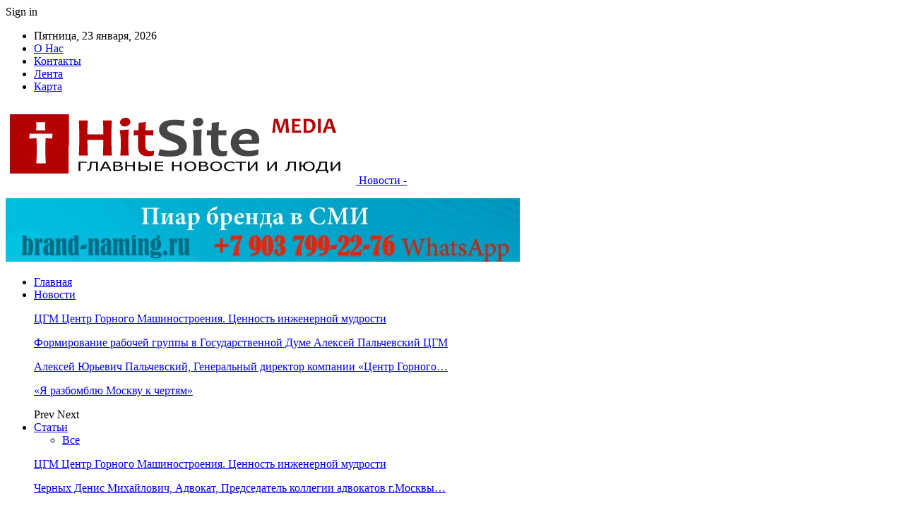

--- FILE ---
content_type: text/html; charset=UTF-8
request_url: https://hitsite.ru/armiya/20-boevyh-korablei-i-sydov-obespecheniia-tof-ychastvyut-v-voenno-morskih-manevrah-v-tihom-okeane.html
body_size: 35580
content:
	<!DOCTYPE html>
		<!--[if IE 8]>
	<html class="ie ie8" lang="ru-RU"
	prefix="og: https://ogp.me/ns#" > <![endif]-->
	<!--[if IE 9]>
	<html class="ie ie9" lang="ru-RU"
	prefix="og: https://ogp.me/ns#" > <![endif]-->
	<!--[if gt IE 9]><!-->
<html lang="ru-RU"
	prefix="og: https://ogp.me/ns#" > <!--<![endif]-->
	<head>
				<meta charset="UTF-8">
		<meta http-equiv="X-UA-Compatible" content="IE=edge">
		<meta name="viewport" content="width=device-width, initial-scale=1.0">
		<link rel="pingback" href="https://hitsite.ru/xmlrpc.php"/>

		<title>20 боевых кораблей и судов обеспечения ТОФ участвуют в военно-морских манёврах в Тихом океане | Главные Новости России и мира сегодня</title>

		<!-- All in One SEO 4.1.6.2 -->
		<meta name="description" content="Отряд боевых кораблей Тихоокеанского флота (ТОФ) вышел в назначенные районы в Авачинском заливе у берегов Камчатки на время прохождения мощного океанского циклона. Об этом сообщает пресс-служба Восточного военного округа. В связи с нахождением кораблей в одном районе командир отряда принял решение организовать пополнение запасов воды и топлива от судов обеспечения и в пункте базирования соединения […]" />
		<meta name="robots" content="max-snippet:-1, max-image-preview:large, max-video-preview:-1" />
		<link rel="canonical" href="https://hitsite.ru/armiya/20-boevyh-korablei-i-sydov-obespecheniia-tof-ychastvyut-v-voenno-morskih-manevrah-v-tihom-okeane.html" />
		<meta property="og:locale" content="ru_RU" />
		<meta property="og:site_name" content="Главные Новости России и мира сегодня |" />
		<meta property="og:type" content="article" />
		<meta property="og:title" content="20 боевых кораблей и судов обеспечения ТОФ участвуют в военно-морских манёврах в Тихом океане | Главные Новости России и мира сегодня" />
		<meta property="og:description" content="Отряд боевых кораблей Тихоокеанского флота (ТОФ) вышел в назначенные районы в Авачинском заливе у берегов Камчатки на время прохождения мощного океанского циклона. Об этом сообщает пресс-служба Восточного военного округа. В связи с нахождением кораблей в одном районе командир отряда принял решение организовать пополнение запасов воды и топлива от судов обеспечения и в пункте базирования соединения […]" />
		<meta property="og:url" content="https://hitsite.ru/armiya/20-boevyh-korablei-i-sydov-obespecheniia-tof-ychastvyut-v-voenno-morskih-manevrah-v-tihom-okeane.html" />
		<meta property="article:published_time" content="2022-02-21T18:17:28+00:00" />
		<meta property="article:modified_time" content="2022-02-21T18:17:28+00:00" />
		<meta name="twitter:card" content="summary" />
		<meta name="twitter:title" content="20 боевых кораблей и судов обеспечения ТОФ участвуют в военно-морских манёврах в Тихом океане | Главные Новости России и мира сегодня" />
		<meta name="twitter:description" content="Отряд боевых кораблей Тихоокеанского флота (ТОФ) вышел в назначенные районы в Авачинском заливе у берегов Камчатки на время прохождения мощного океанского циклона. Об этом сообщает пресс-служба Восточного военного округа. В связи с нахождением кораблей в одном районе командир отряда принял решение организовать пополнение запасов воды и топлива от судов обеспечения и в пункте базирования соединения […]" />
		<script type="application/ld+json" class="aioseo-schema">
			{"@context":"https:\/\/schema.org","@graph":[{"@type":"WebSite","@id":"https:\/\/hitsite.ru\/#website","url":"https:\/\/hitsite.ru\/","name":"\u0413\u043b\u0430\u0432\u043d\u044b\u0435 \u041d\u043e\u0432\u043e\u0441\u0442\u0438 \u0420\u043e\u0441\u0441\u0438\u0438 \u0438 \u043c\u0438\u0440\u0430 \u0441\u0435\u0433\u043e\u0434\u043d\u044f","inLanguage":"ru-RU","publisher":{"@id":"https:\/\/hitsite.ru\/#organization"}},{"@type":"Organization","@id":"https:\/\/hitsite.ru\/#organization","name":"\u0413\u043b\u0430\u0432\u043d\u044b\u0435 \u041d\u043e\u0432\u043e\u0441\u0442\u0438 \u0420\u043e\u0441\u0441\u0438\u0438 \u0438 \u043c\u0438\u0440\u0430 \u0441\u0435\u0433\u043e\u0434\u043d\u044f","url":"https:\/\/hitsite.ru\/"},{"@type":"BreadcrumbList","@id":"https:\/\/hitsite.ru\/armiya\/20-boevyh-korablei-i-sydov-obespecheniia-tof-ychastvyut-v-voenno-morskih-manevrah-v-tihom-okeane.html#breadcrumblist","itemListElement":[{"@type":"ListItem","@id":"https:\/\/hitsite.ru\/#listItem","position":1,"item":{"@type":"WebPage","@id":"https:\/\/hitsite.ru\/","name":"\u0413\u043b\u0430\u0432\u043d\u0430\u044f","description":"\u041d\u043e\u0432\u043e\u0441\u0442\u0438 \u0432 \u0420\u043e\u0441\u0441\u0438\u0438 \u0438 \u043c\u0438\u0440\u0435, \u0441\u0430\u043c\u0430\u044f \u043e\u043f\u0435\u0440\u0430\u0442\u0438\u0432\u043d\u0430\u044f \u0438\u043d\u0444\u043e\u0440\u043c\u0430\u0446\u0438\u044f: \u0442\u0435\u043c\u044b \u0434\u043d\u044f, \u043e\u0431\u0437\u043e\u0440\u044b, \u0430\u043d\u0430\u043b\u0438\u0437. \u0424\u043e\u0442\u043e \u0438 \u0432\u0438\u0434\u0435\u043e \u0441 \u043c\u0435\u0441\u0442\u0430 \u0441\u043e\u0431\u044b\u0442\u0438\u0439, \u0438\u043d\u0444\u043e\u0433\u0440\u0430\u0444\u0438\u043a\u0430","url":"https:\/\/hitsite.ru\/"},"nextItem":"https:\/\/hitsite.ru\/armiya\/#listItem"},{"@type":"ListItem","@id":"https:\/\/hitsite.ru\/armiya\/#listItem","position":2,"item":{"@type":"WebPage","@id":"https:\/\/hitsite.ru\/armiya\/","name":"\u0410\u0440\u043c\u0438\u044f","description":"\u041e\u0442\u0440\u044f\u0434 \u0431\u043e\u0435\u0432\u044b\u0445 \u043a\u043e\u0440\u0430\u0431\u043b\u0435\u0439 \u0422\u0438\u0445\u043e\u043e\u043a\u0435\u0430\u043d\u0441\u043a\u043e\u0433\u043e \u0444\u043b\u043e\u0442\u0430 (\u0422\u041e\u0424) \u0432\u044b\u0448\u0435\u043b \u0432 \u043d\u0430\u0437\u043d\u0430\u0447\u0435\u043d\u043d\u044b\u0435 \u0440\u0430\u0439\u043e\u043d\u044b \u0432 \u0410\u0432\u0430\u0447\u0438\u043d\u0441\u043a\u043e\u043c \u0437\u0430\u043b\u0438\u0432\u0435 \u0443 \u0431\u0435\u0440\u0435\u0433\u043e\u0432 \u041a\u0430\u043c\u0447\u0430\u0442\u043a\u0438 \u043d\u0430 \u0432\u0440\u0435\u043c\u044f \u043f\u0440\u043e\u0445\u043e\u0436\u0434\u0435\u043d\u0438\u044f \u043c\u043e\u0449\u043d\u043e\u0433\u043e \u043e\u043a\u0435\u0430\u043d\u0441\u043a\u043e\u0433\u043e \u0446\u0438\u043a\u043b\u043e\u043d\u0430. \u041e\u0431 \u044d\u0442\u043e\u043c \u0441\u043e\u043e\u0431\u0449\u0430\u0435\u0442 \u043f\u0440\u0435\u0441\u0441-\u0441\u043b\u0443\u0436\u0431\u0430 \u0412\u043e\u0441\u0442\u043e\u0447\u043d\u043e\u0433\u043e \u0432\u043e\u0435\u043d\u043d\u043e\u0433\u043e \u043e\u043a\u0440\u0443\u0433\u0430. \u0412 \u0441\u0432\u044f\u0437\u0438 \u0441 \u043d\u0430\u0445\u043e\u0436\u0434\u0435\u043d\u0438\u0435\u043c \u043a\u043e\u0440\u0430\u0431\u043b\u0435\u0439 \u0432 \u043e\u0434\u043d\u043e\u043c \u0440\u0430\u0439\u043e\u043d\u0435 \u043a\u043e\u043c\u0430\u043d\u0434\u0438\u0440 \u043e\u0442\u0440\u044f\u0434\u0430 \u043f\u0440\u0438\u043d\u044f\u043b \u0440\u0435\u0448\u0435\u043d\u0438\u0435 \u043e\u0440\u0433\u0430\u043d\u0438\u0437\u043e\u0432\u0430\u0442\u044c \u043f\u043e\u043f\u043e\u043b\u043d\u0435\u043d\u0438\u0435 \u0437\u0430\u043f\u0430\u0441\u043e\u0432 \u0432\u043e\u0434\u044b \u0438 \u0442\u043e\u043f\u043b\u0438\u0432\u0430 \u043e\u0442 \u0441\u0443\u0434\u043e\u0432 \u043e\u0431\u0435\u0441\u043f\u0435\u0447\u0435\u043d\u0438\u044f \u0438 \u0432 \u043f\u0443\u043d\u043a\u0442\u0435 \u0431\u0430\u0437\u0438\u0440\u043e\u0432\u0430\u043d\u0438\u044f \u0441\u043e\u0435\u0434\u0438\u043d\u0435\u043d\u0438\u044f [\u2026]","url":"https:\/\/hitsite.ru\/armiya\/"},"previousItem":"https:\/\/hitsite.ru\/#listItem"}]},{"@type":"Person","@id":"https:\/\/hitsite.ru\/author\/admin#author","url":"https:\/\/hitsite.ru\/author\/admin","name":"admin","image":{"@type":"ImageObject","@id":"https:\/\/hitsite.ru\/armiya\/20-boevyh-korablei-i-sydov-obespecheniia-tof-ychastvyut-v-voenno-morskih-manevrah-v-tihom-okeane.html#authorImage","url":"https:\/\/secure.gravatar.com\/avatar\/39ae97a3fa7c866d4f68104391d9e1cc?s=96&d=mm&r=g","width":96,"height":96,"caption":"admin"}},{"@type":"WebPage","@id":"https:\/\/hitsite.ru\/armiya\/20-boevyh-korablei-i-sydov-obespecheniia-tof-ychastvyut-v-voenno-morskih-manevrah-v-tihom-okeane.html#webpage","url":"https:\/\/hitsite.ru\/armiya\/20-boevyh-korablei-i-sydov-obespecheniia-tof-ychastvyut-v-voenno-morskih-manevrah-v-tihom-okeane.html","name":"20 \u0431\u043e\u0435\u0432\u044b\u0445 \u043a\u043e\u0440\u0430\u0431\u043b\u0435\u0439 \u0438 \u0441\u0443\u0434\u043e\u0432 \u043e\u0431\u0435\u0441\u043f\u0435\u0447\u0435\u043d\u0438\u044f \u0422\u041e\u0424 \u0443\u0447\u0430\u0441\u0442\u0432\u0443\u044e\u0442 \u0432 \u0432\u043e\u0435\u043d\u043d\u043e-\u043c\u043e\u0440\u0441\u043a\u0438\u0445 \u043c\u0430\u043d\u0451\u0432\u0440\u0430\u0445 \u0432 \u0422\u0438\u0445\u043e\u043c \u043e\u043a\u0435\u0430\u043d\u0435 | \u0413\u043b\u0430\u0432\u043d\u044b\u0435 \u041d\u043e\u0432\u043e\u0441\u0442\u0438 \u0420\u043e\u0441\u0441\u0438\u0438 \u0438 \u043c\u0438\u0440\u0430 \u0441\u0435\u0433\u043e\u0434\u043d\u044f","description":"\u041e\u0442\u0440\u044f\u0434 \u0431\u043e\u0435\u0432\u044b\u0445 \u043a\u043e\u0440\u0430\u0431\u043b\u0435\u0439 \u0422\u0438\u0445\u043e\u043e\u043a\u0435\u0430\u043d\u0441\u043a\u043e\u0433\u043e \u0444\u043b\u043e\u0442\u0430 (\u0422\u041e\u0424) \u0432\u044b\u0448\u0435\u043b \u0432 \u043d\u0430\u0437\u043d\u0430\u0447\u0435\u043d\u043d\u044b\u0435 \u0440\u0430\u0439\u043e\u043d\u044b \u0432 \u0410\u0432\u0430\u0447\u0438\u043d\u0441\u043a\u043e\u043c \u0437\u0430\u043b\u0438\u0432\u0435 \u0443 \u0431\u0435\u0440\u0435\u0433\u043e\u0432 \u041a\u0430\u043c\u0447\u0430\u0442\u043a\u0438 \u043d\u0430 \u0432\u0440\u0435\u043c\u044f \u043f\u0440\u043e\u0445\u043e\u0436\u0434\u0435\u043d\u0438\u044f \u043c\u043e\u0449\u043d\u043e\u0433\u043e \u043e\u043a\u0435\u0430\u043d\u0441\u043a\u043e\u0433\u043e \u0446\u0438\u043a\u043b\u043e\u043d\u0430. \u041e\u0431 \u044d\u0442\u043e\u043c \u0441\u043e\u043e\u0431\u0449\u0430\u0435\u0442 \u043f\u0440\u0435\u0441\u0441-\u0441\u043b\u0443\u0436\u0431\u0430 \u0412\u043e\u0441\u0442\u043e\u0447\u043d\u043e\u0433\u043e \u0432\u043e\u0435\u043d\u043d\u043e\u0433\u043e \u043e\u043a\u0440\u0443\u0433\u0430. \u0412 \u0441\u0432\u044f\u0437\u0438 \u0441 \u043d\u0430\u0445\u043e\u0436\u0434\u0435\u043d\u0438\u0435\u043c \u043a\u043e\u0440\u0430\u0431\u043b\u0435\u0439 \u0432 \u043e\u0434\u043d\u043e\u043c \u0440\u0430\u0439\u043e\u043d\u0435 \u043a\u043e\u043c\u0430\u043d\u0434\u0438\u0440 \u043e\u0442\u0440\u044f\u0434\u0430 \u043f\u0440\u0438\u043d\u044f\u043b \u0440\u0435\u0448\u0435\u043d\u0438\u0435 \u043e\u0440\u0433\u0430\u043d\u0438\u0437\u043e\u0432\u0430\u0442\u044c \u043f\u043e\u043f\u043e\u043b\u043d\u0435\u043d\u0438\u0435 \u0437\u0430\u043f\u0430\u0441\u043e\u0432 \u0432\u043e\u0434\u044b \u0438 \u0442\u043e\u043f\u043b\u0438\u0432\u0430 \u043e\u0442 \u0441\u0443\u0434\u043e\u0432 \u043e\u0431\u0435\u0441\u043f\u0435\u0447\u0435\u043d\u0438\u044f \u0438 \u0432 \u043f\u0443\u043d\u043a\u0442\u0435 \u0431\u0430\u0437\u0438\u0440\u043e\u0432\u0430\u043d\u0438\u044f \u0441\u043e\u0435\u0434\u0438\u043d\u0435\u043d\u0438\u044f [\u2026]","inLanguage":"ru-RU","isPartOf":{"@id":"https:\/\/hitsite.ru\/#website"},"breadcrumb":{"@id":"https:\/\/hitsite.ru\/armiya\/20-boevyh-korablei-i-sydov-obespecheniia-tof-ychastvyut-v-voenno-morskih-manevrah-v-tihom-okeane.html#breadcrumblist"},"author":"https:\/\/hitsite.ru\/author\/admin#author","creator":"https:\/\/hitsite.ru\/author\/admin#author","image":{"@type":"ImageObject","@id":"https:\/\/hitsite.ru\/#mainImage","url":"https:\/\/hitsite.ru\/wp-content\/uploads\/2022\/02\/20-boevyh-korablej-i-sudov-obespechenija-tof-uchastvujut-v-voenno-morskih-manjovrah-v-tihom-okeane-7283834.jpg","width":500,"height":355},"primaryImageOfPage":{"@id":"https:\/\/hitsite.ru\/armiya\/20-boevyh-korablei-i-sydov-obespecheniia-tof-ychastvyut-v-voenno-morskih-manevrah-v-tihom-okeane.html#mainImage"},"datePublished":"2022-02-21T18:17:28+03:00","dateModified":"2022-02-21T18:17:28+03:00"},{"@type":"Article","@id":"https:\/\/hitsite.ru\/armiya\/20-boevyh-korablei-i-sydov-obespecheniia-tof-ychastvyut-v-voenno-morskih-manevrah-v-tihom-okeane.html#article","name":"20 \u0431\u043e\u0435\u0432\u044b\u0445 \u043a\u043e\u0440\u0430\u0431\u043b\u0435\u0439 \u0438 \u0441\u0443\u0434\u043e\u0432 \u043e\u0431\u0435\u0441\u043f\u0435\u0447\u0435\u043d\u0438\u044f \u0422\u041e\u0424 \u0443\u0447\u0430\u0441\u0442\u0432\u0443\u044e\u0442 \u0432 \u0432\u043e\u0435\u043d\u043d\u043e-\u043c\u043e\u0440\u0441\u043a\u0438\u0445 \u043c\u0430\u043d\u0451\u0432\u0440\u0430\u0445 \u0432 \u0422\u0438\u0445\u043e\u043c \u043e\u043a\u0435\u0430\u043d\u0435 | \u0413\u043b\u0430\u0432\u043d\u044b\u0435 \u041d\u043e\u0432\u043e\u0441\u0442\u0438 \u0420\u043e\u0441\u0441\u0438\u0438 \u0438 \u043c\u0438\u0440\u0430 \u0441\u0435\u0433\u043e\u0434\u043d\u044f","description":"\u041e\u0442\u0440\u044f\u0434 \u0431\u043e\u0435\u0432\u044b\u0445 \u043a\u043e\u0440\u0430\u0431\u043b\u0435\u0439 \u0422\u0438\u0445\u043e\u043e\u043a\u0435\u0430\u043d\u0441\u043a\u043e\u0433\u043e \u0444\u043b\u043e\u0442\u0430 (\u0422\u041e\u0424) \u0432\u044b\u0448\u0435\u043b \u0432 \u043d\u0430\u0437\u043d\u0430\u0447\u0435\u043d\u043d\u044b\u0435 \u0440\u0430\u0439\u043e\u043d\u044b \u0432 \u0410\u0432\u0430\u0447\u0438\u043d\u0441\u043a\u043e\u043c \u0437\u0430\u043b\u0438\u0432\u0435 \u0443 \u0431\u0435\u0440\u0435\u0433\u043e\u0432 \u041a\u0430\u043c\u0447\u0430\u0442\u043a\u0438 \u043d\u0430 \u0432\u0440\u0435\u043c\u044f \u043f\u0440\u043e\u0445\u043e\u0436\u0434\u0435\u043d\u0438\u044f \u043c\u043e\u0449\u043d\u043e\u0433\u043e \u043e\u043a\u0435\u0430\u043d\u0441\u043a\u043e\u0433\u043e \u0446\u0438\u043a\u043b\u043e\u043d\u0430. \u041e\u0431 \u044d\u0442\u043e\u043c \u0441\u043e\u043e\u0431\u0449\u0430\u0435\u0442 \u043f\u0440\u0435\u0441\u0441-\u0441\u043b\u0443\u0436\u0431\u0430 \u0412\u043e\u0441\u0442\u043e\u0447\u043d\u043e\u0433\u043e \u0432\u043e\u0435\u043d\u043d\u043e\u0433\u043e \u043e\u043a\u0440\u0443\u0433\u0430. \u0412 \u0441\u0432\u044f\u0437\u0438 \u0441 \u043d\u0430\u0445\u043e\u0436\u0434\u0435\u043d\u0438\u0435\u043c \u043a\u043e\u0440\u0430\u0431\u043b\u0435\u0439 \u0432 \u043e\u0434\u043d\u043e\u043c \u0440\u0430\u0439\u043e\u043d\u0435 \u043a\u043e\u043c\u0430\u043d\u0434\u0438\u0440 \u043e\u0442\u0440\u044f\u0434\u0430 \u043f\u0440\u0438\u043d\u044f\u043b \u0440\u0435\u0448\u0435\u043d\u0438\u0435 \u043e\u0440\u0433\u0430\u043d\u0438\u0437\u043e\u0432\u0430\u0442\u044c \u043f\u043e\u043f\u043e\u043b\u043d\u0435\u043d\u0438\u0435 \u0437\u0430\u043f\u0430\u0441\u043e\u0432 \u0432\u043e\u0434\u044b \u0438 \u0442\u043e\u043f\u043b\u0438\u0432\u0430 \u043e\u0442 \u0441\u0443\u0434\u043e\u0432 \u043e\u0431\u0435\u0441\u043f\u0435\u0447\u0435\u043d\u0438\u044f \u0438 \u0432 \u043f\u0443\u043d\u043a\u0442\u0435 \u0431\u0430\u0437\u0438\u0440\u043e\u0432\u0430\u043d\u0438\u044f \u0441\u043e\u0435\u0434\u0438\u043d\u0435\u043d\u0438\u044f [\u2026]","inLanguage":"ru-RU","headline":"20 \u0431\u043e\u0435\u0432\u044b\u0445 \u043a\u043e\u0440\u0430\u0431\u043b\u0435\u0439 \u0438 \u0441\u0443\u0434\u043e\u0432 \u043e\u0431\u0435\u0441\u043f\u0435\u0447\u0435\u043d\u0438\u044f \u0422\u041e\u0424 \u0443\u0447\u0430\u0441\u0442\u0432\u0443\u044e\u0442 \u0432 \u0432\u043e\u0435\u043d\u043d\u043e-\u043c\u043e\u0440\u0441\u043a\u0438\u0445 \u043c\u0430\u043d\u0451\u0432\u0440\u0430\u0445 \u0432 \u0422\u0438\u0445\u043e\u043c \u043e\u043a\u0435\u0430\u043d\u0435","author":{"@id":"https:\/\/hitsite.ru\/author\/admin#author"},"publisher":{"@id":"https:\/\/hitsite.ru\/#organization"},"datePublished":"2022-02-21T18:17:28+03:00","dateModified":"2022-02-21T18:17:28+03:00","articleSection":"\u0410\u0440\u043c\u0438\u044f","mainEntityOfPage":{"@id":"https:\/\/hitsite.ru\/armiya\/20-boevyh-korablei-i-sydov-obespecheniia-tof-ychastvyut-v-voenno-morskih-manevrah-v-tihom-okeane.html#webpage"},"isPartOf":{"@id":"https:\/\/hitsite.ru\/armiya\/20-boevyh-korablei-i-sydov-obespecheniia-tof-ychastvyut-v-voenno-morskih-manevrah-v-tihom-okeane.html#webpage"},"image":{"@type":"ImageObject","@id":"https:\/\/hitsite.ru\/#articleImage","url":"https:\/\/hitsite.ru\/wp-content\/uploads\/2022\/02\/20-boevyh-korablej-i-sudov-obespechenija-tof-uchastvujut-v-voenno-morskih-manjovrah-v-tihom-okeane-7283834.jpg","width":500,"height":355}}]}
		</script>
		<!-- All in One SEO -->


<!-- Better Open Graph, Schema.org & Twitter Integration -->
<meta property="og:locale" content="ru_ru"/>
<meta property="og:site_name" content="Главные Новости России и мира сегодня"/>
<meta property="og:url" content="https://hitsite.ru/armiya/20-boevyh-korablei-i-sydov-obespecheniia-tof-ychastvyut-v-voenno-morskih-manevrah-v-tihom-okeane.html"/>
<meta property="og:title" content="20 боевых кораблей и судов обеспечения ТОФ участвуют в военно-морских манёврах в Тихом океане"/>
<meta property="og:image" content="https://hitsite.ru/wp-content/uploads/2022/02/20-boevyh-korablej-i-sudov-obespechenija-tof-uchastvujut-v-voenno-morskih-manjovrah-v-tihom-okeane-7283834.jpg"/>
<meta property="article:section" content="Армия"/>
<meta property="og:description" content=" 																			 											 				 				 												     				 																																		Отряд боевых кораблей Тихоокеанского флота (ТОФ) вышел в назначенные районы в Авачинском заливе у берегов Камчатки на время прохождения мощного океанск"/>
<meta property="og:type" content="article"/>
<meta name="twitter:card" content="summary"/>
<meta name="twitter:url" content="https://hitsite.ru/armiya/20-boevyh-korablei-i-sydov-obespecheniia-tof-ychastvyut-v-voenno-morskih-manevrah-v-tihom-okeane.html"/>
<meta name="twitter:title" content="20 боевых кораблей и судов обеспечения ТОФ участвуют в военно-морских манёврах в Тихом океане"/>
<meta name="twitter:description" content=" 																			 											 				 				 												     				 																																		Отряд боевых кораблей Тихоокеанского флота (ТОФ) вышел в назначенные районы в Авачинском заливе у берегов Камчатки на время прохождения мощного океанск"/>
<meta name="twitter:image" content="https://hitsite.ru/wp-content/uploads/2022/02/20-boevyh-korablej-i-sudov-obespechenija-tof-uchastvujut-v-voenno-morskih-manjovrah-v-tihom-okeane-7283834.jpg"/>
<!-- / Better Open Graph, Schema.org & Twitter Integration. -->
<link rel='dns-prefetch' href='//fonts.googleapis.com' />
<link rel="alternate" type="application/rss+xml" title="Главные Новости России и мира сегодня &raquo; Лента" href="https://hitsite.ru/feed" />
<link rel="alternate" type="application/rss+xml" title="Главные Новости России и мира сегодня &raquo; Лента комментариев" href="https://hitsite.ru/comments/feed" />
<link rel="alternate" type="application/rss+xml" title="Главные Новости России и мира сегодня &raquo; Лента комментариев к &laquo;20 боевых кораблей и судов обеспечения ТОФ участвуют в военно-морских манёврах в Тихом океане&raquo;" href="https://hitsite.ru/armiya/20-boevyh-korablei-i-sydov-obespecheniia-tof-ychastvyut-v-voenno-morskih-manevrah-v-tihom-okeane.html/feed" />
<script type="text/javascript">
/* <![CDATA[ */
window._wpemojiSettings = {"baseUrl":"https:\/\/s.w.org\/images\/core\/emoji\/15.0.3\/72x72\/","ext":".png","svgUrl":"https:\/\/s.w.org\/images\/core\/emoji\/15.0.3\/svg\/","svgExt":".svg","source":{"concatemoji":"https:\/\/hitsite.ru\/wp-includes\/js\/wp-emoji-release.min.js?ver=6.5.7"}};
/*! This file is auto-generated */
!function(i,n){var o,s,e;function c(e){try{var t={supportTests:e,timestamp:(new Date).valueOf()};sessionStorage.setItem(o,JSON.stringify(t))}catch(e){}}function p(e,t,n){e.clearRect(0,0,e.canvas.width,e.canvas.height),e.fillText(t,0,0);var t=new Uint32Array(e.getImageData(0,0,e.canvas.width,e.canvas.height).data),r=(e.clearRect(0,0,e.canvas.width,e.canvas.height),e.fillText(n,0,0),new Uint32Array(e.getImageData(0,0,e.canvas.width,e.canvas.height).data));return t.every(function(e,t){return e===r[t]})}function u(e,t,n){switch(t){case"flag":return n(e,"\ud83c\udff3\ufe0f\u200d\u26a7\ufe0f","\ud83c\udff3\ufe0f\u200b\u26a7\ufe0f")?!1:!n(e,"\ud83c\uddfa\ud83c\uddf3","\ud83c\uddfa\u200b\ud83c\uddf3")&&!n(e,"\ud83c\udff4\udb40\udc67\udb40\udc62\udb40\udc65\udb40\udc6e\udb40\udc67\udb40\udc7f","\ud83c\udff4\u200b\udb40\udc67\u200b\udb40\udc62\u200b\udb40\udc65\u200b\udb40\udc6e\u200b\udb40\udc67\u200b\udb40\udc7f");case"emoji":return!n(e,"\ud83d\udc26\u200d\u2b1b","\ud83d\udc26\u200b\u2b1b")}return!1}function f(e,t,n){var r="undefined"!=typeof WorkerGlobalScope&&self instanceof WorkerGlobalScope?new OffscreenCanvas(300,150):i.createElement("canvas"),a=r.getContext("2d",{willReadFrequently:!0}),o=(a.textBaseline="top",a.font="600 32px Arial",{});return e.forEach(function(e){o[e]=t(a,e,n)}),o}function t(e){var t=i.createElement("script");t.src=e,t.defer=!0,i.head.appendChild(t)}"undefined"!=typeof Promise&&(o="wpEmojiSettingsSupports",s=["flag","emoji"],n.supports={everything:!0,everythingExceptFlag:!0},e=new Promise(function(e){i.addEventListener("DOMContentLoaded",e,{once:!0})}),new Promise(function(t){var n=function(){try{var e=JSON.parse(sessionStorage.getItem(o));if("object"==typeof e&&"number"==typeof e.timestamp&&(new Date).valueOf()<e.timestamp+604800&&"object"==typeof e.supportTests)return e.supportTests}catch(e){}return null}();if(!n){if("undefined"!=typeof Worker&&"undefined"!=typeof OffscreenCanvas&&"undefined"!=typeof URL&&URL.createObjectURL&&"undefined"!=typeof Blob)try{var e="postMessage("+f.toString()+"("+[JSON.stringify(s),u.toString(),p.toString()].join(",")+"));",r=new Blob([e],{type:"text/javascript"}),a=new Worker(URL.createObjectURL(r),{name:"wpTestEmojiSupports"});return void(a.onmessage=function(e){c(n=e.data),a.terminate(),t(n)})}catch(e){}c(n=f(s,u,p))}t(n)}).then(function(e){for(var t in e)n.supports[t]=e[t],n.supports.everything=n.supports.everything&&n.supports[t],"flag"!==t&&(n.supports.everythingExceptFlag=n.supports.everythingExceptFlag&&n.supports[t]);n.supports.everythingExceptFlag=n.supports.everythingExceptFlag&&!n.supports.flag,n.DOMReady=!1,n.readyCallback=function(){n.DOMReady=!0}}).then(function(){return e}).then(function(){var e;n.supports.everything||(n.readyCallback(),(e=n.source||{}).concatemoji?t(e.concatemoji):e.wpemoji&&e.twemoji&&(t(e.twemoji),t(e.wpemoji)))}))}((window,document),window._wpemojiSettings);
/* ]]> */
</script>
<style id='wp-emoji-styles-inline-css' type='text/css'>

	img.wp-smiley, img.emoji {
		display: inline !important;
		border: none !important;
		box-shadow: none !important;
		height: 1em !important;
		width: 1em !important;
		margin: 0 0.07em !important;
		vertical-align: -0.1em !important;
		background: none !important;
		padding: 0 !important;
	}
</style>
<link rel='stylesheet' id='wp-block-library-css' href='https://hitsite.ru/wp-includes/css/dist/block-library/style.min.css?ver=6.5.7' type='text/css' media='all' />
<style id='classic-theme-styles-inline-css' type='text/css'>
/*! This file is auto-generated */
.wp-block-button__link{color:#fff;background-color:#32373c;border-radius:9999px;box-shadow:none;text-decoration:none;padding:calc(.667em + 2px) calc(1.333em + 2px);font-size:1.125em}.wp-block-file__button{background:#32373c;color:#fff;text-decoration:none}
</style>
<style id='global-styles-inline-css' type='text/css'>
body{--wp--preset--color--black: #000000;--wp--preset--color--cyan-bluish-gray: #abb8c3;--wp--preset--color--white: #ffffff;--wp--preset--color--pale-pink: #f78da7;--wp--preset--color--vivid-red: #cf2e2e;--wp--preset--color--luminous-vivid-orange: #ff6900;--wp--preset--color--luminous-vivid-amber: #fcb900;--wp--preset--color--light-green-cyan: #7bdcb5;--wp--preset--color--vivid-green-cyan: #00d084;--wp--preset--color--pale-cyan-blue: #8ed1fc;--wp--preset--color--vivid-cyan-blue: #0693e3;--wp--preset--color--vivid-purple: #9b51e0;--wp--preset--gradient--vivid-cyan-blue-to-vivid-purple: linear-gradient(135deg,rgba(6,147,227,1) 0%,rgb(155,81,224) 100%);--wp--preset--gradient--light-green-cyan-to-vivid-green-cyan: linear-gradient(135deg,rgb(122,220,180) 0%,rgb(0,208,130) 100%);--wp--preset--gradient--luminous-vivid-amber-to-luminous-vivid-orange: linear-gradient(135deg,rgba(252,185,0,1) 0%,rgba(255,105,0,1) 100%);--wp--preset--gradient--luminous-vivid-orange-to-vivid-red: linear-gradient(135deg,rgba(255,105,0,1) 0%,rgb(207,46,46) 100%);--wp--preset--gradient--very-light-gray-to-cyan-bluish-gray: linear-gradient(135deg,rgb(238,238,238) 0%,rgb(169,184,195) 100%);--wp--preset--gradient--cool-to-warm-spectrum: linear-gradient(135deg,rgb(74,234,220) 0%,rgb(151,120,209) 20%,rgb(207,42,186) 40%,rgb(238,44,130) 60%,rgb(251,105,98) 80%,rgb(254,248,76) 100%);--wp--preset--gradient--blush-light-purple: linear-gradient(135deg,rgb(255,206,236) 0%,rgb(152,150,240) 100%);--wp--preset--gradient--blush-bordeaux: linear-gradient(135deg,rgb(254,205,165) 0%,rgb(254,45,45) 50%,rgb(107,0,62) 100%);--wp--preset--gradient--luminous-dusk: linear-gradient(135deg,rgb(255,203,112) 0%,rgb(199,81,192) 50%,rgb(65,88,208) 100%);--wp--preset--gradient--pale-ocean: linear-gradient(135deg,rgb(255,245,203) 0%,rgb(182,227,212) 50%,rgb(51,167,181) 100%);--wp--preset--gradient--electric-grass: linear-gradient(135deg,rgb(202,248,128) 0%,rgb(113,206,126) 100%);--wp--preset--gradient--midnight: linear-gradient(135deg,rgb(2,3,129) 0%,rgb(40,116,252) 100%);--wp--preset--font-size--small: 13px;--wp--preset--font-size--medium: 20px;--wp--preset--font-size--large: 36px;--wp--preset--font-size--x-large: 42px;--wp--preset--spacing--20: 0.44rem;--wp--preset--spacing--30: 0.67rem;--wp--preset--spacing--40: 1rem;--wp--preset--spacing--50: 1.5rem;--wp--preset--spacing--60: 2.25rem;--wp--preset--spacing--70: 3.38rem;--wp--preset--spacing--80: 5.06rem;--wp--preset--shadow--natural: 6px 6px 9px rgba(0, 0, 0, 0.2);--wp--preset--shadow--deep: 12px 12px 50px rgba(0, 0, 0, 0.4);--wp--preset--shadow--sharp: 6px 6px 0px rgba(0, 0, 0, 0.2);--wp--preset--shadow--outlined: 6px 6px 0px -3px rgba(255, 255, 255, 1), 6px 6px rgba(0, 0, 0, 1);--wp--preset--shadow--crisp: 6px 6px 0px rgba(0, 0, 0, 1);}:where(.is-layout-flex){gap: 0.5em;}:where(.is-layout-grid){gap: 0.5em;}body .is-layout-flex{display: flex;}body .is-layout-flex{flex-wrap: wrap;align-items: center;}body .is-layout-flex > *{margin: 0;}body .is-layout-grid{display: grid;}body .is-layout-grid > *{margin: 0;}:where(.wp-block-columns.is-layout-flex){gap: 2em;}:where(.wp-block-columns.is-layout-grid){gap: 2em;}:where(.wp-block-post-template.is-layout-flex){gap: 1.25em;}:where(.wp-block-post-template.is-layout-grid){gap: 1.25em;}.has-black-color{color: var(--wp--preset--color--black) !important;}.has-cyan-bluish-gray-color{color: var(--wp--preset--color--cyan-bluish-gray) !important;}.has-white-color{color: var(--wp--preset--color--white) !important;}.has-pale-pink-color{color: var(--wp--preset--color--pale-pink) !important;}.has-vivid-red-color{color: var(--wp--preset--color--vivid-red) !important;}.has-luminous-vivid-orange-color{color: var(--wp--preset--color--luminous-vivid-orange) !important;}.has-luminous-vivid-amber-color{color: var(--wp--preset--color--luminous-vivid-amber) !important;}.has-light-green-cyan-color{color: var(--wp--preset--color--light-green-cyan) !important;}.has-vivid-green-cyan-color{color: var(--wp--preset--color--vivid-green-cyan) !important;}.has-pale-cyan-blue-color{color: var(--wp--preset--color--pale-cyan-blue) !important;}.has-vivid-cyan-blue-color{color: var(--wp--preset--color--vivid-cyan-blue) !important;}.has-vivid-purple-color{color: var(--wp--preset--color--vivid-purple) !important;}.has-black-background-color{background-color: var(--wp--preset--color--black) !important;}.has-cyan-bluish-gray-background-color{background-color: var(--wp--preset--color--cyan-bluish-gray) !important;}.has-white-background-color{background-color: var(--wp--preset--color--white) !important;}.has-pale-pink-background-color{background-color: var(--wp--preset--color--pale-pink) !important;}.has-vivid-red-background-color{background-color: var(--wp--preset--color--vivid-red) !important;}.has-luminous-vivid-orange-background-color{background-color: var(--wp--preset--color--luminous-vivid-orange) !important;}.has-luminous-vivid-amber-background-color{background-color: var(--wp--preset--color--luminous-vivid-amber) !important;}.has-light-green-cyan-background-color{background-color: var(--wp--preset--color--light-green-cyan) !important;}.has-vivid-green-cyan-background-color{background-color: var(--wp--preset--color--vivid-green-cyan) !important;}.has-pale-cyan-blue-background-color{background-color: var(--wp--preset--color--pale-cyan-blue) !important;}.has-vivid-cyan-blue-background-color{background-color: var(--wp--preset--color--vivid-cyan-blue) !important;}.has-vivid-purple-background-color{background-color: var(--wp--preset--color--vivid-purple) !important;}.has-black-border-color{border-color: var(--wp--preset--color--black) !important;}.has-cyan-bluish-gray-border-color{border-color: var(--wp--preset--color--cyan-bluish-gray) !important;}.has-white-border-color{border-color: var(--wp--preset--color--white) !important;}.has-pale-pink-border-color{border-color: var(--wp--preset--color--pale-pink) !important;}.has-vivid-red-border-color{border-color: var(--wp--preset--color--vivid-red) !important;}.has-luminous-vivid-orange-border-color{border-color: var(--wp--preset--color--luminous-vivid-orange) !important;}.has-luminous-vivid-amber-border-color{border-color: var(--wp--preset--color--luminous-vivid-amber) !important;}.has-light-green-cyan-border-color{border-color: var(--wp--preset--color--light-green-cyan) !important;}.has-vivid-green-cyan-border-color{border-color: var(--wp--preset--color--vivid-green-cyan) !important;}.has-pale-cyan-blue-border-color{border-color: var(--wp--preset--color--pale-cyan-blue) !important;}.has-vivid-cyan-blue-border-color{border-color: var(--wp--preset--color--vivid-cyan-blue) !important;}.has-vivid-purple-border-color{border-color: var(--wp--preset--color--vivid-purple) !important;}.has-vivid-cyan-blue-to-vivid-purple-gradient-background{background: var(--wp--preset--gradient--vivid-cyan-blue-to-vivid-purple) !important;}.has-light-green-cyan-to-vivid-green-cyan-gradient-background{background: var(--wp--preset--gradient--light-green-cyan-to-vivid-green-cyan) !important;}.has-luminous-vivid-amber-to-luminous-vivid-orange-gradient-background{background: var(--wp--preset--gradient--luminous-vivid-amber-to-luminous-vivid-orange) !important;}.has-luminous-vivid-orange-to-vivid-red-gradient-background{background: var(--wp--preset--gradient--luminous-vivid-orange-to-vivid-red) !important;}.has-very-light-gray-to-cyan-bluish-gray-gradient-background{background: var(--wp--preset--gradient--very-light-gray-to-cyan-bluish-gray) !important;}.has-cool-to-warm-spectrum-gradient-background{background: var(--wp--preset--gradient--cool-to-warm-spectrum) !important;}.has-blush-light-purple-gradient-background{background: var(--wp--preset--gradient--blush-light-purple) !important;}.has-blush-bordeaux-gradient-background{background: var(--wp--preset--gradient--blush-bordeaux) !important;}.has-luminous-dusk-gradient-background{background: var(--wp--preset--gradient--luminous-dusk) !important;}.has-pale-ocean-gradient-background{background: var(--wp--preset--gradient--pale-ocean) !important;}.has-electric-grass-gradient-background{background: var(--wp--preset--gradient--electric-grass) !important;}.has-midnight-gradient-background{background: var(--wp--preset--gradient--midnight) !important;}.has-small-font-size{font-size: var(--wp--preset--font-size--small) !important;}.has-medium-font-size{font-size: var(--wp--preset--font-size--medium) !important;}.has-large-font-size{font-size: var(--wp--preset--font-size--large) !important;}.has-x-large-font-size{font-size: var(--wp--preset--font-size--x-large) !important;}
.wp-block-navigation a:where(:not(.wp-element-button)){color: inherit;}
:where(.wp-block-post-template.is-layout-flex){gap: 1.25em;}:where(.wp-block-post-template.is-layout-grid){gap: 1.25em;}
:where(.wp-block-columns.is-layout-flex){gap: 2em;}:where(.wp-block-columns.is-layout-grid){gap: 2em;}
.wp-block-pullquote{font-size: 1.5em;line-height: 1.6;}
</style>
<link rel='stylesheet' id='toc-screen-css' href='https://hitsite.ru/wp-content/plugins/table-of-contents-plus/screen.min.css?ver=2106' type='text/css' media='all' />
<link rel='stylesheet' id='bf-slick-css' href='https://hitsite.ru/wp-content/themes/publisher/includes/libs/better-framework/assets/css/slick.min.css?ver=3.10.22' type='text/css' media='all' />
<link rel='stylesheet' id='pretty-photo-css' href='https://hitsite.ru/wp-content/themes/publisher/includes/libs/better-framework/assets/css/pretty-photo.min.css?ver=3.10.22' type='text/css' media='all' />
<link rel='stylesheet' id='bs-icons-css' href='https://hitsite.ru/wp-content/themes/publisher/includes/libs/better-framework/assets/css/bs-icons.css?ver=3.10.22' type='text/css' media='all' />
<link rel='stylesheet' id='theme-libs-css' href='https://hitsite.ru/wp-content/themes/publisher/css/theme-libs.min.css?ver=7.7.0' type='text/css' media='all' />
<link rel='stylesheet' id='fontawesome-css' href='https://hitsite.ru/wp-content/themes/publisher/includes/libs/better-framework/assets/css/font-awesome.min.css?ver=3.10.22' type='text/css' media='all' />
<link rel='stylesheet' id='publisher-css' href='https://hitsite.ru/wp-content/themes/publisher/style-7.7.0.min.css?ver=7.7.0' type='text/css' media='all' />
<link rel='stylesheet' id='better-framework-main-fonts-css' href='https://fonts.googleapis.com/css?family=Roboto:400,700,500,400italic%7CRoboto+Condensed:700,400' type='text/css' media='all' />
<link rel='stylesheet' id='publisher-theme-world-news-css' href='https://hitsite.ru/wp-content/themes/publisher/includes/styles/world-news/style.min.css?ver=7.7.0' type='text/css' media='all' />
<script type="text/javascript" src="https://hitsite.ru/wp-includes/js/jquery/jquery.min.js?ver=3.7.1" id="jquery-core-js"></script>
<script type="text/javascript" src="https://hitsite.ru/wp-includes/js/jquery/jquery-migrate.min.js?ver=3.4.1" id="jquery-migrate-js"></script>
<!--[if lt IE 9]>
<script type="text/javascript" src="https://hitsite.ru/wp-content/themes/publisher/includes/libs/better-framework/assets/js/html5shiv.min.js?ver=3.10.22" id="bf-html5shiv-js"></script>
<![endif]-->
<!--[if lt IE 9]>
<script type="text/javascript" src="https://hitsite.ru/wp-content/themes/publisher/includes/libs/better-framework/assets/js/respond.min.js?ver=3.10.22" id="bf-respond-js"></script>
<![endif]-->
<link rel="https://api.w.org/" href="https://hitsite.ru/wp-json/" /><link rel="alternate" type="application/json" href="https://hitsite.ru/wp-json/wp/v2/posts/1726" /><link rel="EditURI" type="application/rsd+xml" title="RSD" href="https://hitsite.ru/xmlrpc.php?rsd" />
<meta name="generator" content="WordPress 6.5.7" />
<link rel='shortlink' href='https://hitsite.ru/?p=1726' />
<link rel="alternate" type="application/json+oembed" href="https://hitsite.ru/wp-json/oembed/1.0/embed?url=https%3A%2F%2Fhitsite.ru%2Farmiya%2F20-boevyh-korablei-i-sydov-obespecheniia-tof-ychastvyut-v-voenno-morskih-manevrah-v-tihom-okeane.html" />
<link rel="alternate" type="text/xml+oembed" href="https://hitsite.ru/wp-json/oembed/1.0/embed?url=https%3A%2F%2Fhitsite.ru%2Farmiya%2F20-boevyh-korablei-i-sydov-obespecheniia-tof-ychastvyut-v-voenno-morskih-manevrah-v-tihom-okeane.html&#038;format=xml" />
<style type="text/css">div#toc_container {width: 100%;}</style><meta name="generator" content="Powered by WPBakery Page Builder - drag and drop page builder for WordPress."/>
<script type="application/ld+json">{
    "@context": "http:\/\/schema.org\/",
    "@type": "Organization",
    "@id": "#organization",
    "logo": {
        "@type": "ImageObject",
        "url": "https:\/\/hitsite.ru\/wp-content\/uploads\/2022\/01\/logo-hitsite-media.png"
    },
    "url": "https:\/\/hitsite.ru\/",
    "name": "\u0413\u043b\u0430\u0432\u043d\u044b\u0435 \u041d\u043e\u0432\u043e\u0441\u0442\u0438 \u0420\u043e\u0441\u0441\u0438\u0438 \u0438 \u043c\u0438\u0440\u0430 \u0441\u0435\u0433\u043e\u0434\u043d\u044f",
    "description": ""
}</script>
<script type="application/ld+json">{
    "@context": "http:\/\/schema.org\/",
    "@type": "WebSite",
    "name": "\u0413\u043b\u0430\u0432\u043d\u044b\u0435 \u041d\u043e\u0432\u043e\u0441\u0442\u0438 \u0420\u043e\u0441\u0441\u0438\u0438 \u0438 \u043c\u0438\u0440\u0430 \u0441\u0435\u0433\u043e\u0434\u043d\u044f",
    "alternateName": "",
    "url": "https:\/\/hitsite.ru\/"
}</script>
<script type="application/ld+json">{
    "@context": "http:\/\/schema.org\/",
    "@type": "BlogPosting",
    "headline": "20 \u0431\u043e\u0435\u0432\u044b\u0445 \u043a\u043e\u0440\u0430\u0431\u043b\u0435\u0439 \u0438 \u0441\u0443\u0434\u043e\u0432 \u043e\u0431\u0435\u0441\u043f\u0435\u0447\u0435\u043d\u0438\u044f \u0422\u041e\u0424 \u0443\u0447\u0430\u0441\u0442\u0432\u0443\u044e\u0442 \u0432 \u0432\u043e\u0435\u043d\u043d\u043e-\u043c\u043e\u0440\u0441\u043a\u0438\u0445 \u043c\u0430\u043d\u0451\u0432\u0440\u0430\u0445 \u0432 \u0422\u0438\u0445\u043e\u043c \u043e\u043a\u0435\u0430\u043d\u0435",
    "description": " \t\t\t\t\t\t\t\t\t\t\t\t\t\t\t\t\t\t\t \t\t\t\t\t\t\t\t\t\t\t \t\t\t\t \t\t\t\t \t\t\t\t\t\t\t\t\t\t\t\t     \t\t\t\t \t\t\t\t\t\t\t\t\t\t\t\t\t\t\t\t\t\t\t\t\t\t\t\t\t\t\t\t\t\t\t\t\t\t\u041e\u0442\u0440\u044f\u0434 \u0431\u043e\u0435\u0432\u044b\u0445 \u043a\u043e\u0440\u0430\u0431\u043b\u0435\u0439 \u0422\u0438\u0445\u043e\u043e\u043a\u0435\u0430\u043d\u0441\u043a\u043e\u0433\u043e \u0444\u043b\u043e\u0442\u0430 (\u0422\u041e\u0424) \u0432\u044b\u0448\u0435\u043b \u0432 \u043d\u0430\u0437\u043d\u0430\u0447\u0435\u043d\u043d\u044b\u0435 \u0440\u0430\u0439\u043e\u043d\u044b \u0432 \u0410\u0432\u0430\u0447\u0438\u043d\u0441\u043a\u043e\u043c \u0437\u0430\u043b\u0438\u0432\u0435 \u0443 \u0431\u0435\u0440\u0435\u0433\u043e\u0432 \u041a\u0430\u043c\u0447\u0430\u0442\u043a\u0438 \u043d\u0430 \u0432\u0440\u0435\u043c\u044f \u043f\u0440\u043e\u0445\u043e\u0436\u0434\u0435\u043d\u0438\u044f \u043c\u043e\u0449\u043d\u043e\u0433\u043e \u043e\u043a\u0435\u0430\u043d\u0441\u043a",
    "datePublished": "2022-02-21",
    "dateModified": "2022-02-21",
    "author": {
        "@type": "Person",
        "@id": "#person-admin",
        "name": "admin"
    },
    "image": {
        "@type": "ImageObject",
        "url": "https:\/\/hitsite.ru\/wp-content\/uploads\/2022\/02\/20-boevyh-korablej-i-sudov-obespechenija-tof-uchastvujut-v-voenno-morskih-manjovrah-v-tihom-okeane-7283834.jpg",
        "width": 500,
        "height": 355
    },
    "interactionStatistic": [
        {
            "@type": "InteractionCounter",
            "interactionType": "http:\/\/schema.org\/CommentAction",
            "userInteractionCount": "0"
        }
    ],
    "publisher": {
        "@id": "#organization"
    },
    "mainEntityOfPage": "https:\/\/hitsite.ru\/armiya\/20-boevyh-korablei-i-sydov-obespecheniia-tof-ychastvyut-v-voenno-morskih-manevrah-v-tihom-okeane.html"
}</script>
<link rel='stylesheet' id='7.7.0-1751303827' href='https://hitsite.ru/wp-content/bs-booster-cache/138ee85be44f3a908db1b101d6fe2b42.css' type='text/css' media='all' />
<noscript><style> .wpb_animate_when_almost_visible { opacity: 1; }</style></noscript>	</head>

<body class="post-template-default single single-post postid-1726 single-format-standard bs-theme bs-publisher bs-publisher-world-news active-light-box ltr close-rh page-layout-2-col-right full-width active-sticky-sidebar main-menu-sticky-smart single-prim-cat-14 single-cat-14  bs-hide-ha wpb-js-composer js-comp-ver-6.2.0 vc_responsive bs-ll-a" dir="ltr">
		<div class="main-wrap content-main-wrap">
			<header id="header" class="site-header header-style-2 full-width" itemscope="itemscope" itemtype="https://schema.org/WPHeader">

		<section class="topbar topbar-style-1 hidden-xs hidden-xs">
	<div class="content-wrap">
		<div class="container">
			<div class="topbar-inner clearfix">

									<div class="section-links">
													<a class="topbar-sign-in "
							   data-toggle="modal" data-target="#bsLoginModal">
								<i class="fa fa-user-circle"></i> Sign in							</a>

							<div class="modal sign-in-modal fade" id="bsLoginModal" tabindex="-1" role="dialog"
							     style="display: none">
								<div class="modal-dialog" role="document">
									<div class="modal-content">
											<span class="close-modal" data-dismiss="modal" aria-label="Close"><i
														class="fa fa-close"></i></span>
										<div class="modal-body">
											<div id="form_58298_" class="bs-shortcode bs-login-shortcode ">
		<div class="bs-login bs-type-login"  style="display:none">

					<div class="bs-login-panel bs-login-sign-panel bs-current-login-panel">
								<form name="loginform"
				      action="https://hitsite.ru/wp-login.php" method="post">

					
					<div class="login-header">
						<span class="login-icon fa fa-user-circle main-color"></span>
						<p>Welcome, Login to your account.</p>
					</div>
					
					<div class="login-field login-username">
						<input type="text" name="log" id="form_58298_user_login" class="input"
						       value="" size="20"
						       placeholder="Username or Email..." required/>
					</div>

					<div class="login-field login-password">
						<input type="password" name="pwd" id="form_58298_user_pass"
						       class="input"
						       value="" size="20" placeholder="Password..."
						       required/>
					</div>

					
					<div class="login-field">
						<a href="https://hitsite.ru/wp-login.php?action=lostpassword&redirect_to=https%3A%2F%2Fhitsite.ru%2Farmiya%2F20-boevyh-korablei-i-sydov-obespecheniia-tof-ychastvyut-v-voenno-morskih-manevrah-v-tihom-okeane.html"
						   class="go-reset-panel">Forget password?</a>

													<span class="login-remember">
							<input class="remember-checkbox" name="rememberme" type="checkbox"
							       id="form_58298_rememberme"
							       value="forever"  />
							<label class="remember-label">Remember me</label>
						</span>
											</div>

					
					<div class="login-field login-submit">
						<input type="submit" name="wp-submit"
						       class="button-primary login-btn"
						       value="Log In"/>
						<input type="hidden" name="redirect_to" value="https://hitsite.ru/armiya/20-boevyh-korablei-i-sydov-obespecheniia-tof-ychastvyut-v-voenno-morskih-manevrah-v-tihom-okeane.html"/>
					</div>

									</form>
			</div>

			<div class="bs-login-panel bs-login-reset-panel">

				<span class="go-login-panel"><i
							class="fa fa-angle-left"></i> Sign in</span>

				<div class="bs-login-reset-panel-inner">
					<div class="login-header">
						<span class="login-icon fa fa-support"></span>
						<p>Recover your password.</p>
						<p>A password will be e-mailed to you.</p>
					</div>
										<form name="lostpasswordform" id="form_58298_lostpasswordform"
					      action="https://hitsite.ru/wp-login.php?action=lostpassword"
					      method="post">

						<div class="login-field reset-username">
							<input type="text" name="user_login" class="input" value=""
							       placeholder="Username or Email..."
							       required/>
						</div>

						
						<div class="login-field reset-submit">

							<input type="hidden" name="redirect_to" value=""/>
							<input type="submit" name="wp-submit" class="login-btn"
							       value="Send My Password"/>

						</div>
					</form>
				</div>
			</div>
			</div>
	</div>
										</div>
									</div>
								</div>
							</div>
												</div>
				
				<div class="section-menu">
						<div id="menu-top" class="menu top-menu-wrapper" role="navigation" itemscope="itemscope" itemtype="https://schema.org/SiteNavigationElement">
		<nav class="top-menu-container">

			<ul id="top-navigation" class="top-menu menu clearfix bsm-pure">
									<li id="topbar-date" class="menu-item menu-item-date">
					<span
						class="topbar-date">Пятница, 23 января, 2026</span>
					</li>
					<li id="menu-item-280" class="menu-item menu-item-type-post_type menu-item-object-page better-anim-fade menu-item-280"><a href="https://hitsite.ru/o-nas">О Нас</a></li>
<li id="menu-item-34" class="menu-item menu-item-type-post_type menu-item-object-page better-anim-fade menu-item-34"><a href="https://hitsite.ru/kontakty">Контакты</a></li>
<li id="menu-item-35" class="menu-item menu-item-type-post_type menu-item-object-page better-anim-fade menu-item-35"><a href="https://hitsite.ru/lenta">Лента</a></li>
<li id="menu-item-60" class="menu-item menu-item-type-custom menu-item-object-custom better-anim-fade menu-item-60"><a href="/sitemap.xml">Карта</a></li>
			</ul>

		</nav>
	</div>
				</div>
			</div>
		</div>
	</div>
</section>
		<div class="header-inner">
			<div class="content-wrap">
				<div class="container">
					<div class="row">
						<div class="row-height">
							<div class="logo-col col-xs-4">
								<div class="col-inside">
									<div id="site-branding" class="site-branding">
	<p  id="site-title" class="logo h1 img-logo">
	<a href="https://hitsite.ru/" itemprop="url" rel="home">
					<img id="site-logo" src="https://hitsite.ru/wp-content/uploads/2022/01/logo-hitsite-media.png"
			     alt="Новости"  />

			<span class="site-title">Новости - </span>
				</a>
</p>
</div><!-- .site-branding -->
								</div>
							</div>
															<div class="sidebar-col col-xs-8">
									<div class="col-inside">
										<aside id="sidebar" class="sidebar" role="complementary" itemscope="itemscope" itemtype="https://schema.org/WPSideBar">
											<div class="ezmcvgwi ezmcvgwi-clearfix ezmcvgwi-pubadban ezmcvgwi-show-desktop ezmcvgwi-show-tablet-portrait ezmcvgwi-show-tablet-landscape ezmcvgwi-show-phone ezmcvgwi-loc-header_aside_logo ezmcvgwi-align-right ezmcvgwi-column-1"><div id="ezmcvgwi-37-1005315151" class="ezmcvgwi-container ezmcvgwi-type-image " itemscope="" itemtype="https://schema.org/WPAdBlock" data-adid="37" data-type="image"><a target="_blank" rel="nofollow" href="https://hitsite.ru/goto/http://www.hitcenter.ru/" itemprop="url" class="ezmcvgwi-link" target="_blank"><img class="ezmcvgwi-image" src="https://hitsite.ru/wp-content/uploads/2022/03/advert-1.jpg" alt="Шапка" /></a></div></div>										</aside>
									</div>
								</div>
														</div>
					</div>
				</div>
			</div>
		</div>

		<div id="menu-main" class="menu main-menu-wrapper" role="navigation" itemscope="itemscope" itemtype="https://schema.org/SiteNavigationElement">
	<div class="main-menu-inner">
		<div class="content-wrap">
			<div class="container">

				<nav class="main-menu-container">
					<ul id="main-navigation" class="main-menu menu bsm-pure clearfix">
						<li id="menu-item-30" class="menu-item menu-item-type-custom menu-item-object-custom menu-item-home better-anim-fade menu-item-30"><a href="https://hitsite.ru/">Главная</a></li>
<li id="menu-item-31" class="menu-item menu-item-type-taxonomy menu-item-object-category menu-term-1 better-anim-fade menu-item-has-children menu-item-has-mega menu-item-mega-grid-posts menu-item-31"><a href="https://hitsite.ru/category/novosti">Новости</a>
<!-- Mega Menu Start -->
	<div class="mega-menu mega-grid-posts">
		<div class="content-wrap bs-tab-anim bs-tab-animated active">
					<div class="bs-pagination-wrapper main-term-1 next_prev ">
			<div class="listing listing-grid listing-grid-1 clearfix columns-4">
		<div class="post-14792 type-post format-standard has-post-thumbnail  simple-grid  listing-item listing-item-grid listing-item-grid-1 main-term-1">
	<div class="item-inner">
					<div class="featured clearfix">
								<a  alt="Центр Горного Машиностроения" title="ЦГМ Центр Горного Машиностроения. Ценность инженерной мудрости" data-src="https://hitsite.ru/wp-content/uploads/2026/01/retouch_2025122716252774.jpg" data-bs-srcset="{&quot;baseurl&quot;:&quot;https:\/\/hitsite.ru\/wp-content\/uploads\/2026\/01\/&quot;,&quot;sizes&quot;:{&quot;1920&quot;:&quot;retouch_2025122716252774.jpg&quot;}}"						class="img-holder" href="https://hitsite.ru/novosti/czgm-czentr-gornogo-mashinostroeniya.html"></a>

							</div>
		<p class="title">		<a href="https://hitsite.ru/novosti/czgm-czentr-gornogo-mashinostroeniya.html" class="post-title post-url">
			ЦГМ Центр Горного Машиностроения. Ценность инженерной мудрости		</a>
		</p>	</div>
	</div >
	<div class="post-14787 type-post format-standard has-post-thumbnail  simple-grid  listing-item listing-item-grid listing-item-grid-1 main-term-25">
	<div class="item-inner">
					<div class="featured clearfix">
								<a  alt="Пальчевский Алексей в ГосДуме" title="Формирование рабочей группы в Государственной Думе Алексей Пальчевский ЦГМ" data-src="https://hitsite.ru/wp-content/uploads/2026/01/palchevsky-1.jpg" data-bs-srcset="{&quot;baseurl&quot;:&quot;https:\/\/hitsite.ru\/wp-content\/uploads\/2026\/01\/&quot;,&quot;sizes&quot;:{&quot;3472&quot;:&quot;palchevsky-1.jpg&quot;}}"						class="img-holder" href="https://hitsite.ru/novosti/formirovanie-rabochej-gruppy-v-dume.html"></a>

							</div>
		<p class="title">		<a href="https://hitsite.ru/novosti/formirovanie-rabochej-gruppy-v-dume.html" class="post-title post-url">
			Формирование рабочей группы в Государственной Думе Алексей Пальчевский ЦГМ		</a>
		</p>	</div>
	</div >
	<div class="post-14782 type-post format-standard has-post-thumbnail  simple-grid  listing-item listing-item-grid listing-item-grid-1 main-term-27">
	<div class="item-inner">
					<div class="featured clearfix">
								<a  alt="Алексей Пальчевский" title="Алексей Юрьевич Пальчевский, Генеральный директор компании «Центр Горного Машиностроения»" data-src="https://hitsite.ru/wp-content/uploads/2026/01/palchevskij-aleksej-yurevich-2.png" data-bs-srcset="{&quot;baseurl&quot;:&quot;https:\/\/hitsite.ru\/wp-content\/uploads\/2026\/01\/&quot;,&quot;sizes&quot;:{&quot;1920&quot;:&quot;palchevskij-aleksej-yurevich-2.png&quot;}}"						class="img-holder" href="https://hitsite.ru/novosti/aleksej-yurevich-palchevskij.html"></a>

							</div>
		<p class="title">		<a href="https://hitsite.ru/novosti/aleksej-yurevich-palchevskij.html" class="post-title post-url">
			Алексей Юрьевич Пальчевский, Генеральный директор компании «Центр Горного&hellip;		</a>
		</p>	</div>
	</div >
	<div class="post-14766 type-post format-standard has-post-thumbnail  simple-grid  listing-item listing-item-grid listing-item-grid-1 main-term-1">
	<div class="item-inner">
					<div class="featured clearfix">
								<a  title="«Я разбомблю Москву к чертям»" data-src="https://hitsite.ru/wp-content/uploads/2025/07/83656e67292bcc886f5c3d6735c05c9b.jpg" data-bs-srcset="{&quot;baseurl&quot;:&quot;https:\/\/hitsite.ru\/wp-content\/uploads\/2025\/07\/&quot;,&quot;sizes&quot;:{&quot;368&quot;:&quot;83656e67292bcc886f5c3d6735c05c9b.jpg&quot;}}"						class="img-holder" href="https://hitsite.ru/novosti/ia-razbomblu-moskvy-k-chertiam.html"></a>

							</div>
		<p class="title">		<a href="https://hitsite.ru/novosti/ia-razbomblu-moskvy-k-chertiam.html" class="post-title post-url">
			«Я разбомблю Москву к чертям»		</a>
		</p>	</div>
	</div >
	</div>
	
	</div><div class="bs-pagination bs-ajax-pagination next_prev main-term-1 clearfix">
			<script>var bs_ajax_paginate_729885372 = '{"query":{"paginate":"next_prev","show_label":1,"order_by":"date","count":4,"category":"1","_layout":{"state":"1|1|0","page":"2-col-right"}},"type":"wp_query","view":"Publisher::bs_pagin_ajax_mega_grid_posts","current_page":1,"ajax_url":"\/wp-admin\/admin-ajax.php","remove_duplicates":"0","paginate":"next_prev","_layout":{"state":"1|1|0","page":"2-col-right"},"_bs_pagin_token":"c3c1747"}';</script>				<a class="btn-bs-pagination prev disabled" rel="prev" data-id="729885372"
				   title="предыдущий">
					<i class="fa fa-angle-left"
					   aria-hidden="true"></i> Prev				</a>
				<a  rel="next" class="btn-bs-pagination next"
				   data-id="729885372" title="следующий">
					Next <i
							class="fa fa-angle-right" aria-hidden="true"></i>
				</a>
				</div>		</div>
	</div>

<!-- Mega Menu End -->
</li>
<li id="menu-item-129" class="menu-item menu-item-type-taxonomy menu-item-object-category menu-term-16 better-anim-fade menu-item-has-children menu-item-has-mega menu-item-mega-tabbed-grid-posts menu-item-129"><a href="https://hitsite.ru/category/stati">Статьи</a>
<!-- Mega Menu Start -->
	<div class="mega-menu tabbed-grid-posts">
		<div class="content-wrap clearfix">
			<ul class="tabs-section">
								<li class="active">
					<a href="https://hitsite.ru/category/stati"
					   data-target="#mtab-1749671150-16"
					   data-toggle="tab" aria-expanded="true"
					   class="term-16">
						<i class="fa fa-angle-right"></i> Все					</a>
				</li>
							</ul>
			<div class="tab-content">
				<div class="tab-pane bs-tab-anim bs-tab-animated active"
				     id="mtab-1749671150-16">
							<div class="bs-pagination-wrapper main-term-16 next_prev ">
			<div class="listing listing-grid listing-grid-1 clearfix columns-3">
		<div class="post-14792 type-post format-standard has-post-thumbnail  simple-grid  listing-item listing-item-grid listing-item-grid-1 main-term-1">
	<div class="item-inner">
					<div class="featured clearfix">
								<a  alt="Центр Горного Машиностроения" title="ЦГМ Центр Горного Машиностроения. Ценность инженерной мудрости" data-src="https://hitsite.ru/wp-content/uploads/2026/01/retouch_2025122716252774.jpg" data-bs-srcset="{&quot;baseurl&quot;:&quot;https:\/\/hitsite.ru\/wp-content\/uploads\/2026\/01\/&quot;,&quot;sizes&quot;:{&quot;1920&quot;:&quot;retouch_2025122716252774.jpg&quot;}}"						class="img-holder" href="https://hitsite.ru/novosti/czgm-czentr-gornogo-mashinostroeniya.html"></a>

							</div>
		<p class="title">		<a href="https://hitsite.ru/novosti/czgm-czentr-gornogo-mashinostroeniya.html" class="post-title post-url">
			ЦГМ Центр Горного Машиностроения. Ценность инженерной мудрости		</a>
		</p>	</div>
	</div >
	<div class="post-11518 type-post format-standard has-post-thumbnail  simple-grid  listing-item listing-item-grid listing-item-grid-1 main-term-27">
	<div class="item-inner">
					<div class="featured clearfix">
								<a  title="Черных Денис Михайлович, Адвокат, Председатель коллегии адвокатов г.Москвы &#171;ЛОРУС&#187;, Лобненский суд" data-src="https://hitsite.ru/wp-content/uploads/2025/05/advokat-chernyh.jpg" data-bs-srcset="{&quot;baseurl&quot;:&quot;https:\/\/hitsite.ru\/wp-content\/uploads\/2025\/05\/&quot;,&quot;sizes&quot;:{&quot;1280&quot;:&quot;advokat-chernyh.jpg&quot;}}"						class="img-holder" href="https://hitsite.ru/obshhestvo/chernyh-denis-mihajlovich-advokat-predsedatel-kollegii-advokatov-g-moskvy-lorus-lobnenskij-sud.html"></a>

							</div>
		<p class="title">		<a href="https://hitsite.ru/obshhestvo/chernyh-denis-mihajlovich-advokat-predsedatel-kollegii-advokatov-g-moskvy-lorus-lobnenskij-sud.html" class="post-title post-url">
			Черных Денис Михайлович, Адвокат, Председатель коллегии адвокатов г.Москвы&hellip;		</a>
		</p>	</div>
	</div >
	<div class="post-9221 type-post format-standard has-post-thumbnail  simple-grid  listing-item listing-item-grid listing-item-grid-1 main-term-15">
	<div class="item-inner">
					<div class="featured clearfix">
								<a  alt="МЭЛЗ Пожар на Московском электроламповом заводе" title="Пожар на Электрозаводе МЭЛЗ" data-src="https://hitsite.ru/wp-content/uploads/2025/04/img_20250325_151058.jpg" data-bs-srcset="{&quot;baseurl&quot;:&quot;https:\/\/hitsite.ru\/wp-content\/uploads\/2025\/04\/&quot;,&quot;sizes&quot;:{&quot;3072&quot;:&quot;img_20250325_151058.jpg&quot;}}"						class="img-holder" href="https://hitsite.ru/obshhestvo/pozhar-na-elektrozavode-melz.html"></a>

							</div>
		<p class="title">		<a href="https://hitsite.ru/obshhestvo/pozhar-na-elektrozavode-melz.html" class="post-title post-url">
			Пожар на Электрозаводе МЭЛЗ		</a>
		</p>	</div>
	</div >
	</div>
	
	</div><div class="bs-pagination bs-ajax-pagination next_prev main-term-16 clearfix">
			<script>var bs_ajax_paginate_1813004625 = '{"query":{"paginate":"next_prev","show_label":1,"order_by":"date","count":3,"category":"16","_layout":{"state":"1|1|0","page":"2-col-right"}},"type":"wp_query","view":"Publisher::bs_pagin_ajax_tabbed_mega_grid_posts","current_page":1,"ajax_url":"\/wp-admin\/admin-ajax.php","remove_duplicates":"0","paginate":"next_prev","_layout":{"state":"1|1|0","page":"2-col-right"},"_bs_pagin_token":"f930661"}';</script>				<a class="btn-bs-pagination prev disabled" rel="prev" data-id="1813004625"
				   title="предыдущий">
					<i class="fa fa-angle-left"
					   aria-hidden="true"></i> Prev				</a>
				<a  rel="next" class="btn-bs-pagination next"
				   data-id="1813004625" title="следующий">
					Next <i
							class="fa fa-angle-right" aria-hidden="true"></i>
				</a>
				</div>				</div>
							</div>
		</div>
	</div>

<!-- Mega Menu End -->
</li>
<li id="menu-item-55" class="menu-item menu-item-type-taxonomy menu-item-object-category menu-term-5 better-anim-fade menu-item-has-children menu-item-has-mega menu-item-mega-grid-posts menu-item-55"><a href="https://hitsite.ru/category/obshhestvo">Общество</a>
<!-- Mega Menu Start -->
	<div class="mega-menu mega-grid-posts">
		<div class="content-wrap bs-tab-anim bs-tab-animated active">
					<div class="bs-pagination-wrapper main-term-5 next_prev ">
			<div class="listing listing-grid listing-grid-1 clearfix columns-4">
		<div class="post-14792 type-post format-standard has-post-thumbnail  simple-grid  listing-item listing-item-grid listing-item-grid-1 main-term-1">
	<div class="item-inner">
					<div class="featured clearfix">
								<a  alt="Центр Горного Машиностроения" title="ЦГМ Центр Горного Машиностроения. Ценность инженерной мудрости" data-src="https://hitsite.ru/wp-content/uploads/2026/01/retouch_2025122716252774.jpg" data-bs-srcset="{&quot;baseurl&quot;:&quot;https:\/\/hitsite.ru\/wp-content\/uploads\/2026\/01\/&quot;,&quot;sizes&quot;:{&quot;1920&quot;:&quot;retouch_2025122716252774.jpg&quot;}}"						class="img-holder" href="https://hitsite.ru/novosti/czgm-czentr-gornogo-mashinostroeniya.html"></a>

							</div>
		<p class="title">		<a href="https://hitsite.ru/novosti/czgm-czentr-gornogo-mashinostroeniya.html" class="post-title post-url">
			ЦГМ Центр Горного Машиностроения. Ценность инженерной мудрости		</a>
		</p>	</div>
	</div >
	<div class="post-14787 type-post format-standard has-post-thumbnail  simple-grid  listing-item listing-item-grid listing-item-grid-1 main-term-25">
	<div class="item-inner">
					<div class="featured clearfix">
								<a  alt="Пальчевский Алексей в ГосДуме" title="Формирование рабочей группы в Государственной Думе Алексей Пальчевский ЦГМ" data-src="https://hitsite.ru/wp-content/uploads/2026/01/palchevsky-1.jpg" data-bs-srcset="{&quot;baseurl&quot;:&quot;https:\/\/hitsite.ru\/wp-content\/uploads\/2026\/01\/&quot;,&quot;sizes&quot;:{&quot;3472&quot;:&quot;palchevsky-1.jpg&quot;}}"						class="img-holder" href="https://hitsite.ru/novosti/formirovanie-rabochej-gruppy-v-dume.html"></a>

							</div>
		<p class="title">		<a href="https://hitsite.ru/novosti/formirovanie-rabochej-gruppy-v-dume.html" class="post-title post-url">
			Формирование рабочей группы в Государственной Думе Алексей Пальчевский ЦГМ		</a>
		</p>	</div>
	</div >
	<div class="post-14775 type-post format-standard has-post-thumbnail  simple-grid  listing-item listing-item-grid listing-item-grid-1 main-term-5">
	<div class="item-inner">
					<div class="featured clearfix">
								<a  title="Продукты по карточкам: в Госдуме рассмотрят законопроект о поддержке малоимущих" data-src="https://hitsite.ru/wp-content/uploads/2025/07/produkty-po-kartochkam-v-gosdume-rassmotrjat-zakonoproekt-onbsppodderzhke-maloimushhih-cf5e74c.jpg" data-bs-srcset="{&quot;baseurl&quot;:&quot;https:\/\/hitsite.ru\/wp-content\/uploads\/2025\/07\/&quot;,&quot;sizes&quot;:{&quot;500&quot;:&quot;produkty-po-kartochkam-v-gosdume-rassmotrjat-zakonoproekt-onbsppodderzhke-maloimushhih-cf5e74c.jpg&quot;}}"						class="img-holder" href="https://hitsite.ru/obshhestvo/prodykty-po-kartochkam-v-gosdyme-rassmotriat-zakonoproekt-o-podderjke-maloimyshih.html"></a>

							</div>
		<p class="title">		<a href="https://hitsite.ru/obshhestvo/prodykty-po-kartochkam-v-gosdyme-rassmotriat-zakonoproekt-o-podderjke-maloimyshih.html" class="post-title post-url">
			Продукты по карточкам: в Госдуме рассмотрят законопроект о поддержке малоимущих		</a>
		</p>	</div>
	</div >
	<div class="post-14750 type-post format-standard has-post-thumbnail  simple-grid  listing-item listing-item-grid listing-item-grid-1 main-term-5">
	<div class="item-inner">
					<div class="featured clearfix">
								<a  title="В Баку нынче неспокойно" data-src="https://hitsite.ru/wp-content/uploads/2025/07/v-baku-nynche-nespokojno-964812b.jpg" data-bs-srcset="{&quot;baseurl&quot;:&quot;https:\/\/hitsite.ru\/wp-content\/uploads\/2025\/07\/&quot;,&quot;sizes&quot;:{&quot;500&quot;:&quot;v-baku-nynche-nespokojno-964812b.jpg&quot;}}"						class="img-holder" href="https://hitsite.ru/obshhestvo/v-baky-nynche-nespokoino.html"></a>

							</div>
		<p class="title">		<a href="https://hitsite.ru/obshhestvo/v-baky-nynche-nespokoino.html" class="post-title post-url">
			В Баку нынче неспокойно		</a>
		</p>	</div>
	</div >
	</div>
	
	</div><div class="bs-pagination bs-ajax-pagination next_prev main-term-5 clearfix">
			<script>var bs_ajax_paginate_710184993 = '{"query":{"paginate":"next_prev","show_label":1,"order_by":"date","count":4,"category":"5","_layout":{"state":"1|1|0","page":"2-col-right"}},"type":"wp_query","view":"Publisher::bs_pagin_ajax_mega_grid_posts","current_page":1,"ajax_url":"\/wp-admin\/admin-ajax.php","remove_duplicates":"0","paginate":"next_prev","_layout":{"state":"1|1|0","page":"2-col-right"},"_bs_pagin_token":"67dbf53"}';</script>				<a class="btn-bs-pagination prev disabled" rel="prev" data-id="710184993"
				   title="предыдущий">
					<i class="fa fa-angle-left"
					   aria-hidden="true"></i> Prev				</a>
				<a  rel="next" class="btn-bs-pagination next"
				   data-id="710184993" title="следующий">
					Next <i
							class="fa fa-angle-right" aria-hidden="true"></i>
				</a>
				</div>		</div>
	</div>

<!-- Mega Menu End -->
</li>
<li id="menu-item-56" class="menu-item menu-item-type-taxonomy menu-item-object-category menu-term-6 better-anim-fade menu-item-has-children menu-item-has-mega menu-item-mega-grid-posts menu-item-56"><a href="https://hitsite.ru/category/politika">Политика</a>
<!-- Mega Menu Start -->
	<div class="mega-menu mega-grid-posts">
		<div class="content-wrap bs-tab-anim bs-tab-animated active">
					<div class="bs-pagination-wrapper main-term-6 next_prev ">
			<div class="listing listing-grid listing-grid-1 clearfix columns-4">
		<div class="post-14787 type-post format-standard has-post-thumbnail  simple-grid  listing-item listing-item-grid listing-item-grid-1 main-term-25">
	<div class="item-inner">
					<div class="featured clearfix">
								<a  alt="Пальчевский Алексей в ГосДуме" title="Формирование рабочей группы в Государственной Думе Алексей Пальчевский ЦГМ" data-src="https://hitsite.ru/wp-content/uploads/2026/01/palchevsky-1.jpg" data-bs-srcset="{&quot;baseurl&quot;:&quot;https:\/\/hitsite.ru\/wp-content\/uploads\/2026\/01\/&quot;,&quot;sizes&quot;:{&quot;3472&quot;:&quot;palchevsky-1.jpg&quot;}}"						class="img-holder" href="https://hitsite.ru/novosti/formirovanie-rabochej-gruppy-v-dume.html"></a>

							</div>
		<p class="title">		<a href="https://hitsite.ru/novosti/formirovanie-rabochej-gruppy-v-dume.html" class="post-title post-url">
			Формирование рабочей группы в Государственной Думе Алексей Пальчевский ЦГМ		</a>
		</p>	</div>
	</div >
	<div class="post-14763 type-post format-standard has-post-thumbnail  simple-grid  listing-item listing-item-grid listing-item-grid-1 main-term-6">
	<div class="item-inner">
					<div class="featured clearfix">
								<a  title="Путин: поддержка большой и крепкой, многодетной семьи &#8212; наш безусловный стратегический приоритет" data-src="https://hitsite.ru/wp-content/uploads/2025/07/putin-podderzhka-bolshoj-i-krepkoj-mnogodetnoj-semi-nash-bezuslovnyj-strategicheskij-prioritet-726a498.jpg" data-bs-srcset="{&quot;baseurl&quot;:&quot;https:\/\/hitsite.ru\/wp-content\/uploads\/2025\/07\/&quot;,&quot;sizes&quot;:{&quot;500&quot;:&quot;putin-podderzhka-bolshoj-i-krepkoj-mnogodetnoj-semi-nash-bezuslovnyj-strategicheskij-prioritet-726a498.jpg&quot;}}"						class="img-holder" href="https://hitsite.ru/politika/pytin-podderjka-bolshoi-i-krepkoi-mnogodetnoi-semi-nash-bezyslovnyi-strategicheskii-prioritet.html"></a>

							</div>
		<p class="title">		<a href="https://hitsite.ru/politika/pytin-podderjka-bolshoi-i-krepkoi-mnogodetnoi-semi-nash-bezyslovnyi-strategicheskii-prioritet.html" class="post-title post-url">
			Путин: поддержка большой и крепкой, многодетной семьи &#8212; наш безусловный&hellip;		</a>
		</p>	</div>
	</div >
	<div class="post-14717 type-post format-standard has-post-thumbnail  simple-grid  listing-item listing-item-grid listing-item-grid-1 main-term-6">
	<div class="item-inner">
					<div class="featured clearfix">
								<a  title="«Англичанка гадит» не только России, но и США. Как лживое досье бывшего английского разведчика повлияло на российско-американские отношения" data-src="https://hitsite.ru/wp-content/uploads/2025/07/anglichanka-gadit-ne-tolko-rossii-no-i-ssha-kak-lzhivoe-dose-byvshego-anglijskogo-razvedchika-povlijalo-na-rossijsko-amerikanskie-otnoshenija-2618c26.jpg" data-bs-srcset="{&quot;baseurl&quot;:&quot;https:\/\/hitsite.ru\/wp-content\/uploads\/2025\/07\/&quot;,&quot;sizes&quot;:{&quot;500&quot;:&quot;anglichanka-gadit-ne-tolko-rossii-no-i-ssha-kak-lzhivoe-dose-byvshego-anglijskogo-razvedchika-povlijalo-na-rossijsko-amerikanskie-otnoshenija-2618c26.jpg&quot;}}"						class="img-holder" href="https://hitsite.ru/politika/anglichanka-gadit-ne-tolko-rossii-no-i-ssha-kak-ljivoe-dose-byvshego-angliiskogo-razvedchika-povliialo-na-rossiisko-amerikanskie-otnosheniia.html"></a>

							</div>
		<p class="title">		<a href="https://hitsite.ru/politika/anglichanka-gadit-ne-tolko-rossii-no-i-ssha-kak-ljivoe-dose-byvshego-angliiskogo-razvedchika-povliialo-na-rossiisko-amerikanskie-otnosheniia.html" class="post-title post-url">
			«Англичанка гадит» не только России, но и США. Как лживое досье бывшего английского&hellip;		</a>
		</p>	</div>
	</div >
	<div class="post-14678 type-post format-standard has-post-thumbnail  simple-grid  listing-item listing-item-grid listing-item-grid-1 main-term-6">
	<div class="item-inner">
					<div class="featured clearfix">
								<a  title="Шор: решение властей Молдавии о переносе приговора Гуцул объяснить нельзя" data-src="https://hitsite.ru/wp-content/uploads/2025/07/shor-reshenie-vlastej-moldavii-o-perenose-prigovora-gucul-objasnit-nelzja-479ae56.jpg" data-bs-srcset="{&quot;baseurl&quot;:&quot;https:\/\/hitsite.ru\/wp-content\/uploads\/2025\/07\/&quot;,&quot;sizes&quot;:{&quot;500&quot;:&quot;shor-reshenie-vlastej-moldavii-o-perenose-prigovora-gucul-objasnit-nelzja-479ae56.jpg&quot;}}"						class="img-holder" href="https://hitsite.ru/politika/shor-reshenie-vlastei-moldavii-o-perenose-prigovora-gycyl-obiasnit-nelzia.html"></a>

							</div>
		<p class="title">		<a href="https://hitsite.ru/politika/shor-reshenie-vlastei-moldavii-o-perenose-prigovora-gycyl-obiasnit-nelzia.html" class="post-title post-url">
			Шор: решение властей Молдавии о переносе приговора Гуцул объяснить нельзя		</a>
		</p>	</div>
	</div >
	</div>
	
	</div><div class="bs-pagination bs-ajax-pagination next_prev main-term-6 clearfix">
			<script>var bs_ajax_paginate_1449678765 = '{"query":{"paginate":"next_prev","show_label":1,"order_by":"date","count":4,"category":"6","_layout":{"state":"1|1|0","page":"2-col-right"}},"type":"wp_query","view":"Publisher::bs_pagin_ajax_mega_grid_posts","current_page":1,"ajax_url":"\/wp-admin\/admin-ajax.php","remove_duplicates":"0","paginate":"next_prev","_layout":{"state":"1|1|0","page":"2-col-right"},"_bs_pagin_token":"e7416bf"}';</script>				<a class="btn-bs-pagination prev disabled" rel="prev" data-id="1449678765"
				   title="предыдущий">
					<i class="fa fa-angle-left"
					   aria-hidden="true"></i> Prev				</a>
				<a  rel="next" class="btn-bs-pagination next"
				   data-id="1449678765" title="следующий">
					Next <i
							class="fa fa-angle-right" aria-hidden="true"></i>
				</a>
				</div>		</div>
	</div>

<!-- Mega Menu End -->
</li>
<li id="menu-item-59" class="menu-item menu-item-type-taxonomy menu-item-object-category menu-term-7 better-anim-fade menu-item-has-children menu-item-has-mega menu-item-mega-grid-posts menu-item-59"><a href="https://hitsite.ru/category/ekonomika">Экономика</a>
<!-- Mega Menu Start -->
	<div class="mega-menu mega-grid-posts">
		<div class="content-wrap bs-tab-anim bs-tab-animated active">
					<div class="bs-pagination-wrapper main-term-7 next_prev ">
			<div class="listing listing-grid listing-grid-1 clearfix columns-4">
		<div class="post-14792 type-post format-standard has-post-thumbnail  simple-grid  listing-item listing-item-grid listing-item-grid-1 main-term-1">
	<div class="item-inner">
					<div class="featured clearfix">
								<a  alt="Центр Горного Машиностроения" title="ЦГМ Центр Горного Машиностроения. Ценность инженерной мудрости" data-src="https://hitsite.ru/wp-content/uploads/2026/01/retouch_2025122716252774.jpg" data-bs-srcset="{&quot;baseurl&quot;:&quot;https:\/\/hitsite.ru\/wp-content\/uploads\/2026\/01\/&quot;,&quot;sizes&quot;:{&quot;1920&quot;:&quot;retouch_2025122716252774.jpg&quot;}}"						class="img-holder" href="https://hitsite.ru/novosti/czgm-czentr-gornogo-mashinostroeniya.html"></a>

							</div>
		<p class="title">		<a href="https://hitsite.ru/novosti/czgm-czentr-gornogo-mashinostroeniya.html" class="post-title post-url">
			ЦГМ Центр Горного Машиностроения. Ценность инженерной мудрости		</a>
		</p>	</div>
	</div >
	<div class="post-14787 type-post format-standard has-post-thumbnail  simple-grid  listing-item listing-item-grid listing-item-grid-1 main-term-25">
	<div class="item-inner">
					<div class="featured clearfix">
								<a  alt="Пальчевский Алексей в ГосДуме" title="Формирование рабочей группы в Государственной Думе Алексей Пальчевский ЦГМ" data-src="https://hitsite.ru/wp-content/uploads/2026/01/palchevsky-1.jpg" data-bs-srcset="{&quot;baseurl&quot;:&quot;https:\/\/hitsite.ru\/wp-content\/uploads\/2026\/01\/&quot;,&quot;sizes&quot;:{&quot;3472&quot;:&quot;palchevsky-1.jpg&quot;}}"						class="img-holder" href="https://hitsite.ru/novosti/formirovanie-rabochej-gruppy-v-dume.html"></a>

							</div>
		<p class="title">		<a href="https://hitsite.ru/novosti/formirovanie-rabochej-gruppy-v-dume.html" class="post-title post-url">
			Формирование рабочей группы в Государственной Думе Алексей Пальчевский ЦГМ		</a>
		</p>	</div>
	</div >
	<div class="post-14782 type-post format-standard has-post-thumbnail  simple-grid  listing-item listing-item-grid listing-item-grid-1 main-term-27">
	<div class="item-inner">
					<div class="featured clearfix">
								<a  alt="Алексей Пальчевский" title="Алексей Юрьевич Пальчевский, Генеральный директор компании «Центр Горного Машиностроения»" data-src="https://hitsite.ru/wp-content/uploads/2026/01/palchevskij-aleksej-yurevich-2.png" data-bs-srcset="{&quot;baseurl&quot;:&quot;https:\/\/hitsite.ru\/wp-content\/uploads\/2026\/01\/&quot;,&quot;sizes&quot;:{&quot;1920&quot;:&quot;palchevskij-aleksej-yurevich-2.png&quot;}}"						class="img-holder" href="https://hitsite.ru/novosti/aleksej-yurevich-palchevskij.html"></a>

							</div>
		<p class="title">		<a href="https://hitsite.ru/novosti/aleksej-yurevich-palchevskij.html" class="post-title post-url">
			Алексей Юрьевич Пальчевский, Генеральный директор компании «Центр Горного&hellip;		</a>
		</p>	</div>
	</div >
	<div class="post-14760 type-post format-standard has-post-thumbnail  simple-grid  listing-item listing-item-grid listing-item-grid-1 main-term-7">
	<div class="item-inner">
					<div class="featured clearfix">
								<a  title="Рестарт Байконура" data-src="https://hitsite.ru/wp-content/uploads/2025/07/restart-bajkonura-85684e3.jpg" data-bs-srcset="{&quot;baseurl&quot;:&quot;https:\/\/hitsite.ru\/wp-content\/uploads\/2025\/07\/&quot;,&quot;sizes&quot;:{&quot;500&quot;:&quot;restart-bajkonura-85684e3.jpg&quot;}}"						class="img-holder" href="https://hitsite.ru/ekonomika/restart-baikonyra.html"></a>

							</div>
		<p class="title">		<a href="https://hitsite.ru/ekonomika/restart-baikonyra.html" class="post-title post-url">
			Рестарт Байконура		</a>
		</p>	</div>
	</div >
	</div>
	
	</div><div class="bs-pagination bs-ajax-pagination next_prev main-term-7 clearfix">
			<script>var bs_ajax_paginate_576785184 = '{"query":{"paginate":"next_prev","show_label":1,"order_by":"date","count":4,"category":"7","_layout":{"state":"1|1|0","page":"2-col-right"}},"type":"wp_query","view":"Publisher::bs_pagin_ajax_mega_grid_posts","current_page":1,"ajax_url":"\/wp-admin\/admin-ajax.php","remove_duplicates":"0","paginate":"next_prev","_layout":{"state":"1|1|0","page":"2-col-right"},"_bs_pagin_token":"4689197"}';</script>				<a class="btn-bs-pagination prev disabled" rel="prev" data-id="576785184"
				   title="предыдущий">
					<i class="fa fa-angle-left"
					   aria-hidden="true"></i> Prev				</a>
				<a  rel="next" class="btn-bs-pagination next"
				   data-id="576785184" title="следующий">
					Next <i
							class="fa fa-angle-right" aria-hidden="true"></i>
				</a>
				</div>		</div>
	</div>

<!-- Mega Menu End -->
</li>
<li id="menu-item-53" class="menu-item menu-item-type-taxonomy menu-item-object-category menu-term-9 better-anim-fade menu-item-has-children menu-item-has-mega menu-item-mega-grid-posts menu-item-53"><a href="https://hitsite.ru/category/mediczina">Медицина</a>
<!-- Mega Menu Start -->
	<div class="mega-menu mega-grid-posts">
		<div class="content-wrap bs-tab-anim bs-tab-animated active">
					<div class="bs-pagination-wrapper main-term-9 next_prev ">
			<div class="listing listing-grid listing-grid-1 clearfix columns-4">
		<div class="post-14778 type-post format-standard has-post-thumbnail  simple-grid  listing-item listing-item-grid listing-item-grid-1 main-term-9">
	<div class="item-inner">
					<div class="featured clearfix">
								<a  title="В бассейне надо соблюдать осторожность" data-src="https://hitsite.ru/wp-content/uploads/2025/07/v-bassejne-nado-sobljudat-ostorozhnost-134396f.jpg" data-bs-srcset="{&quot;baseurl&quot;:&quot;https:\/\/hitsite.ru\/wp-content\/uploads\/2025\/07\/&quot;,&quot;sizes&quot;:{&quot;500&quot;:&quot;v-bassejne-nado-sobljudat-ostorozhnost-134396f.jpg&quot;}}"						class="img-holder" href="https://hitsite.ru/mediczina/v-basseine-nado-sobludat-ostorojnost.html"></a>

							</div>
		<p class="title">		<a href="https://hitsite.ru/mediczina/v-basseine-nado-sobludat-ostorojnost.html" class="post-title post-url">
			В бассейне надо соблюдать осторожность		</a>
		</p>	</div>
	</div >
	<div class="post-14729 type-post format-standard has-post-thumbnail  simple-grid  listing-item listing-item-grid listing-item-grid-1 main-term-9">
	<div class="item-inner">
					<div class="featured clearfix">
								<a  title="Учёные выяснили, что клетки мозга могут восстанавливаться" data-src="https://hitsite.ru/wp-content/uploads/2025/07/uchjonye-vyjasnili-chto-kletki-mozga-mogut-vosstanavlivatsja-e432953.jpg" data-bs-srcset="{&quot;baseurl&quot;:&quot;https:\/\/hitsite.ru\/wp-content\/uploads\/2025\/07\/&quot;,&quot;sizes&quot;:{&quot;500&quot;:&quot;uchjonye-vyjasnili-chto-kletki-mozga-mogut-vosstanavlivatsja-e432953.jpg&quot;}}"						class="img-holder" href="https://hitsite.ru/mediczina/ychenye-vyiasnili-chto-kletki-mozga-mogyt-vosstanavlivatsia.html"></a>

							</div>
		<p class="title">		<a href="https://hitsite.ru/mediczina/ychenye-vyiasnili-chto-kletki-mozga-mogyt-vosstanavlivatsia.html" class="post-title post-url">
			Учёные выяснили, что клетки мозга могут восстанавливаться		</a>
		</p>	</div>
	</div >
	<div class="post-14578 type-post format-standard has-post-thumbnail  simple-grid  listing-item listing-item-grid listing-item-grid-1 main-term-9">
	<div class="item-inner">
					<div class="featured clearfix">
								<a  title="Маленькие секреты большого здоровья" data-src="https://hitsite.ru/wp-content/uploads/2025/07/malenkie-sekrety-bolshogo-zdorovja-537e0a6.jpg" data-bs-srcset="{&quot;baseurl&quot;:&quot;https:\/\/hitsite.ru\/wp-content\/uploads\/2025\/07\/&quot;,&quot;sizes&quot;:{&quot;500&quot;:&quot;malenkie-sekrety-bolshogo-zdorovja-537e0a6.jpg&quot;}}"						class="img-holder" href="https://hitsite.ru/mediczina/malenkie-sekrety-bolshogo-zdorovia.html"></a>

							</div>
		<p class="title">		<a href="https://hitsite.ru/mediczina/malenkie-sekrety-bolshogo-zdorovia.html" class="post-title post-url">
			Маленькие секреты большого здоровья		</a>
		</p>	</div>
	</div >
	<div class="post-14498 type-post format-standard has-post-thumbnail  simple-grid  listing-item listing-item-grid listing-item-grid-1 main-term-9">
	<div class="item-inner">
					<div class="featured clearfix">
								<a  title="Мясо полезно для зубов" data-src="https://hitsite.ru/wp-content/uploads/2025/07/mjaso-polezno-dlja-zubov-c793a0d.jpg" data-bs-srcset="{&quot;baseurl&quot;:&quot;https:\/\/hitsite.ru\/wp-content\/uploads\/2025\/07\/&quot;,&quot;sizes&quot;:{&quot;500&quot;:&quot;mjaso-polezno-dlja-zubov-c793a0d.jpg&quot;}}"						class="img-holder" href="https://hitsite.ru/mediczina/miaso-polezno-dlia-zybov.html"></a>

							</div>
		<p class="title">		<a href="https://hitsite.ru/mediczina/miaso-polezno-dlia-zybov.html" class="post-title post-url">
			Мясо полезно для зубов		</a>
		</p>	</div>
	</div >
	</div>
	
	</div><div class="bs-pagination bs-ajax-pagination next_prev main-term-9 clearfix">
			<script>var bs_ajax_paginate_1838775509 = '{"query":{"paginate":"next_prev","show_label":1,"order_by":"date","count":4,"category":"9","_layout":{"state":"1|1|0","page":"2-col-right"}},"type":"wp_query","view":"Publisher::bs_pagin_ajax_mega_grid_posts","current_page":1,"ajax_url":"\/wp-admin\/admin-ajax.php","remove_duplicates":"0","paginate":"next_prev","_layout":{"state":"1|1|0","page":"2-col-right"},"_bs_pagin_token":"d87405c"}';</script>				<a class="btn-bs-pagination prev disabled" rel="prev" data-id="1838775509"
				   title="предыдущий">
					<i class="fa fa-angle-left"
					   aria-hidden="true"></i> Prev				</a>
				<a  rel="next" class="btn-bs-pagination next"
				   data-id="1838775509" title="следующий">
					Next <i
							class="fa fa-angle-right" aria-hidden="true"></i>
				</a>
				</div>		</div>
	</div>

<!-- Mega Menu End -->
</li>
<li id="menu-item-124" class="menu-item menu-item-type-taxonomy menu-item-object-category menu-term-20 better-anim-fade menu-item-has-children menu-item-has-mega menu-item-mega-grid-posts menu-item-124"><a href="https://hitsite.ru/category/v-mire">В мире</a>
<!-- Mega Menu Start -->
	<div class="mega-menu mega-grid-posts">
		<div class="content-wrap bs-tab-anim bs-tab-animated active">
					<div class="bs-pagination-wrapper main-term-20 next_prev ">
			<div class="listing listing-grid listing-grid-1 clearfix columns-4">
		<div class="post-14744 type-post format-standard has-post-thumbnail  simple-grid  listing-item listing-item-grid listing-item-grid-1 main-term-20">
	<div class="item-inner">
					<div class="featured clearfix">
								<a  title="На Западе нет желающих вкладывать деньги в восстановление Украины" data-src="https://hitsite.ru/wp-content/uploads/2025/07/na-zapade-net-zhelajushhih-vkladyvat-dengi-v-vosstanovlenie-ukrainy-b7a8bc1.png" data-bs-srcset="{&quot;baseurl&quot;:&quot;https:\/\/hitsite.ru\/wp-content\/uploads\/2025\/07\/&quot;,&quot;sizes&quot;:{&quot;500&quot;:&quot;na-zapade-net-zhelajushhih-vkladyvat-dengi-v-vosstanovlenie-ukrainy-b7a8bc1.png&quot;}}"						class="img-holder" href="https://hitsite.ru/v-mire/na-zapade-net-jelaushih-vkladyvat-dengi-v-vosstanovlenie-ykrainy.html"></a>

							</div>
		<p class="title">		<a href="https://hitsite.ru/v-mire/na-zapade-net-jelaushih-vkladyvat-dengi-v-vosstanovlenie-ykrainy.html" class="post-title post-url">
			На Западе нет желающих вкладывать деньги в восстановление Украины		</a>
		</p>	</div>
	</div >
	<div class="post-14700 type-post format-standard has-post-thumbnail  simple-grid  listing-item listing-item-grid listing-item-grid-1 main-term-20">
	<div class="item-inner">
					<div class="featured clearfix">
								<a  title="Немцы собрались воевать" data-src="https://hitsite.ru/wp-content/uploads/2025/07/nemcy-sobralis-voevat-e156f03.jpg" data-bs-srcset="{&quot;baseurl&quot;:&quot;https:\/\/hitsite.ru\/wp-content\/uploads\/2025\/07\/&quot;,&quot;sizes&quot;:{&quot;424&quot;:&quot;nemcy-sobralis-voevat-e156f03.jpg&quot;}}"						class="img-holder" href="https://hitsite.ru/v-mire/nemcy-sobralis-voevat.html"></a>

							</div>
		<p class="title">		<a href="https://hitsite.ru/v-mire/nemcy-sobralis-voevat.html" class="post-title post-url">
			Немцы собрались воевать		</a>
		</p>	</div>
	</div >
	<div class="post-14665 type-post format-standard has-post-thumbnail  simple-grid  listing-item listing-item-grid listing-item-grid-1 main-term-20">
	<div class="item-inner">
					<div class="featured clearfix">
								<a  title="Немецкие СМИ пишут о мощной пропаганде неонацизма на Украине" data-src="https://hitsite.ru/wp-content/uploads/2025/07/nemeckie-smi-pishut-o-moshhnoj-propagande-neonacizma-na-ukraine-7c2e3f2.png" data-bs-srcset="{&quot;baseurl&quot;:&quot;https:\/\/hitsite.ru\/wp-content\/uploads\/2025\/07\/&quot;,&quot;sizes&quot;:{&quot;500&quot;:&quot;nemeckie-smi-pishut-o-moshhnoj-propagande-neonacizma-na-ukraine-7c2e3f2.png&quot;}}"						class="img-holder" href="https://hitsite.ru/v-mire/nemeckie-smi-pishyt-o-moshnoi-propagande-neonacizma-na-ykraine.html"></a>

							</div>
		<p class="title">		<a href="https://hitsite.ru/v-mire/nemeckie-smi-pishyt-o-moshnoi-propagande-neonacizma-na-ykraine.html" class="post-title post-url">
			Немецкие СМИ пишут о мощной пропаганде неонацизма на Украине		</a>
		</p>	</div>
	</div >
	<div class="post-14630 type-post format-standard has-post-thumbnail  simple-grid  listing-item listing-item-grid listing-item-grid-1 main-term-20">
	<div class="item-inner">
					<div class="featured clearfix">
								<a  title="Илон Маск объявил о создании собственной политической партии" data-src="https://hitsite.ru/wp-content/uploads/2025/07/ilon-mask-objavil-o-sozdanii-sobstvennoj-politicheskoj-partii-a744d01.jpg" data-bs-srcset="{&quot;baseurl&quot;:&quot;https:\/\/hitsite.ru\/wp-content\/uploads\/2025\/07\/&quot;,&quot;sizes&quot;:{&quot;442&quot;:&quot;ilon-mask-objavil-o-sozdanii-sobstvennoj-politicheskoj-partii-a744d01.jpg&quot;}}"						class="img-holder" href="https://hitsite.ru/v-mire/ilon-mask-obiavil-o-sozdanii-sobstvennoi-politicheskoi-partii.html"></a>

							</div>
		<p class="title">		<a href="https://hitsite.ru/v-mire/ilon-mask-obiavil-o-sozdanii-sobstvennoi-politicheskoi-partii.html" class="post-title post-url">
			Илон Маск объявил о создании собственной политической партии		</a>
		</p>	</div>
	</div >
	</div>
	
	</div><div class="bs-pagination bs-ajax-pagination next_prev main-term-20 clearfix">
			<script>var bs_ajax_paginate_1697055718 = '{"query":{"paginate":"next_prev","show_label":1,"order_by":"date","count":4,"category":"20","_layout":{"state":"1|1|0","page":"2-col-right"}},"type":"wp_query","view":"Publisher::bs_pagin_ajax_mega_grid_posts","current_page":1,"ajax_url":"\/wp-admin\/admin-ajax.php","remove_duplicates":"0","paginate":"next_prev","_layout":{"state":"1|1|0","page":"2-col-right"},"_bs_pagin_token":"64c7dd7"}';</script>				<a class="btn-bs-pagination prev disabled" rel="prev" data-id="1697055718"
				   title="предыдущий">
					<i class="fa fa-angle-left"
					   aria-hidden="true"></i> Prev				</a>
				<a  rel="next" class="btn-bs-pagination next"
				   data-id="1697055718" title="следующий">
					Next <i
							class="fa fa-angle-right" aria-hidden="true"></i>
				</a>
				</div>		</div>
	</div>

<!-- Mega Menu End -->
</li>
<li id="menu-item-126" class="menu-item menu-item-type-taxonomy menu-item-object-category menu-term-15 better-anim-fade menu-item-has-children menu-item-has-mega menu-item-mega-grid-posts menu-item-126"><a href="https://hitsite.ru/category/intervyu">Интервью</a>
<!-- Mega Menu Start -->
	<div class="mega-menu mega-grid-posts">
		<div class="content-wrap bs-tab-anim bs-tab-animated active">
					<div class="bs-pagination-wrapper main-term-15 next_prev ">
			<div class="listing listing-grid listing-grid-1 clearfix columns-4">
		<div class="post-14782 type-post format-standard has-post-thumbnail  simple-grid  listing-item listing-item-grid listing-item-grid-1 main-term-27">
	<div class="item-inner">
					<div class="featured clearfix">
								<a  alt="Алексей Пальчевский" title="Алексей Юрьевич Пальчевский, Генеральный директор компании «Центр Горного Машиностроения»" data-src="https://hitsite.ru/wp-content/uploads/2026/01/palchevskij-aleksej-yurevich-2.png" data-bs-srcset="{&quot;baseurl&quot;:&quot;https:\/\/hitsite.ru\/wp-content\/uploads\/2026\/01\/&quot;,&quot;sizes&quot;:{&quot;1920&quot;:&quot;palchevskij-aleksej-yurevich-2.png&quot;}}"						class="img-holder" href="https://hitsite.ru/novosti/aleksej-yurevich-palchevskij.html"></a>

							</div>
		<p class="title">		<a href="https://hitsite.ru/novosti/aleksej-yurevich-palchevskij.html" class="post-title post-url">
			Алексей Юрьевич Пальчевский, Генеральный директор компании «Центр Горного&hellip;		</a>
		</p>	</div>
	</div >
	<div class="post-14747 type-post format-standard has-post-thumbnail  simple-grid  listing-item listing-item-grid listing-item-grid-1 main-term-15">
	<div class="item-inner">
					<div class="featured clearfix">
								<a  title="Ближний Восток: удержать баланс" data-src="https://hitsite.ru/wp-content/uploads/2025/07/blizhnij-vostok-uderzhat-balans-e5b0796.png" data-bs-srcset="{&quot;baseurl&quot;:&quot;https:\/\/hitsite.ru\/wp-content\/uploads\/2025\/07\/&quot;,&quot;sizes&quot;:{&quot;496&quot;:&quot;blizhnij-vostok-uderzhat-balans-e5b0796.png&quot;}}"						class="img-holder" href="https://hitsite.ru/intervyu/blijnii-vostok-yderjat-balans.html"></a>

							</div>
		<p class="title">		<a href="https://hitsite.ru/intervyu/blijnii-vostok-yderjat-balans.html" class="post-title post-url">
			Ближний Восток: удержать баланс		</a>
		</p>	</div>
	</div >
	<div class="post-14512 type-post format-standard has-post-thumbnail  simple-grid  listing-item listing-item-grid listing-item-grid-1 main-term-15">
	<div class="item-inner">
					<div class="featured clearfix">
								<a  title="Форум «Традиционные ценности» БРИКС: как мир изменится к лучшему" data-src="https://hitsite.ru/wp-content/uploads/2025/07/forum-tradicionnye-cennosti-briks-kak-mir-izmenitsja-k-luchshemu-f4ebbe5.jpg" data-bs-srcset="{&quot;baseurl&quot;:&quot;https:\/\/hitsite.ru\/wp-content\/uploads\/2025\/07\/&quot;,&quot;sizes&quot;:{&quot;500&quot;:&quot;forum-tradicionnye-cennosti-briks-kak-mir-izmenitsja-k-luchshemu-f4ebbe5.jpg&quot;}}"						class="img-holder" href="https://hitsite.ru/intervyu/forym-tradicionnye-cennosti-briks-kak-mir-izmenitsia-k-lychshemy.html"></a>

							</div>
		<p class="title">		<a href="https://hitsite.ru/intervyu/forym-tradicionnye-cennosti-briks-kak-mir-izmenitsia-k-lychshemy.html" class="post-title post-url">
			Форум «Традиционные ценности» БРИКС: как мир изменится к лучшему		</a>
		</p>	</div>
	</div >
	<div class="post-14474 type-post format-standard has-post-thumbnail  simple-grid  listing-item listing-item-grid listing-item-grid-1 main-term-15">
	<div class="item-inner">
					<div class="featured clearfix">
								<a  title="Звёзды часто заходят не в ту дверь" data-src="https://hitsite.ru/wp-content/uploads/2025/07/zvjozdy-chasto-zahodjat-ne-v-tu-dver-390b588.jpg" data-bs-srcset="{&quot;baseurl&quot;:&quot;https:\/\/hitsite.ru\/wp-content\/uploads\/2025\/07\/&quot;,&quot;sizes&quot;:{&quot;372&quot;:&quot;zvjozdy-chasto-zahodjat-ne-v-tu-dver-390b588.jpg&quot;}}"						class="img-holder" href="https://hitsite.ru/intervyu/zvezdy-chasto-zahodiat-ne-v-ty-dver.html"></a>

							</div>
		<p class="title">		<a href="https://hitsite.ru/intervyu/zvezdy-chasto-zahodiat-ne-v-ty-dver.html" class="post-title post-url">
			Звёзды часто заходят не в ту дверь		</a>
		</p>	</div>
	</div >
	</div>
	
	</div><div class="bs-pagination bs-ajax-pagination next_prev main-term-15 clearfix">
			<script>var bs_ajax_paginate_254706260 = '{"query":{"paginate":"next_prev","show_label":1,"order_by":"date","count":4,"category":"15","_layout":{"state":"1|1|0","page":"2-col-right"}},"type":"wp_query","view":"Publisher::bs_pagin_ajax_mega_grid_posts","current_page":1,"ajax_url":"\/wp-admin\/admin-ajax.php","remove_duplicates":"0","paginate":"next_prev","_layout":{"state":"1|1|0","page":"2-col-right"},"_bs_pagin_token":"e314393"}';</script>				<a class="btn-bs-pagination prev disabled" rel="prev" data-id="254706260"
				   title="предыдущий">
					<i class="fa fa-angle-left"
					   aria-hidden="true"></i> Prev				</a>
				<a  rel="next" class="btn-bs-pagination next"
				   data-id="254706260" title="следующий">
					Next <i
							class="fa fa-angle-right" aria-hidden="true"></i>
				</a>
				</div>		</div>
	</div>

<!-- Mega Menu End -->
</li>
<li id="menu-item-278" class="menu-item menu-item-type-taxonomy menu-item-object-category menu-term-25 better-anim-fade menu-item-278"><a href="https://hitsite.ru/category/person">Люди</a></li>
<li id="menu-item-277" class="menu-item menu-item-type-taxonomy menu-item-object-category menu-term-27 better-anim-fade menu-item-277"><a href="https://hitsite.ru/category/video">Видео</a></li>
<li id="menu-item-127" class="menu-item menu-item-type-taxonomy menu-item-object-category menu-term-13 better-anim-fade menu-item-has-children menu-item-has-mega menu-item-mega-grid-posts menu-item-127"><a href="https://hitsite.ru/category/kriptovalyuta">Криптовалюта</a>
<!-- Mega Menu Start -->
	<div class="mega-menu mega-grid-posts">
		<div class="content-wrap bs-tab-anim bs-tab-animated active">
					<div class="bs-pagination-wrapper main-term-13 next_prev ">
			<div class="listing listing-grid listing-grid-1 clearfix columns-4">
		<div class="post-14769 type-post format-standard has-post-thumbnail  simple-grid  listing-item listing-item-grid listing-item-grid-1 main-term-13">
	<div class="item-inner">
					<div class="featured clearfix">
								<a  title="SEI против XRP: взгляд на два лучших альткоина для следующего крипто-буй-раунда" data-src="https://hitsite.ru/wp-content/uploads/2025/07/28435a158125c620006d666bf2d75f96.jpg" data-bs-srcset="{&quot;baseurl&quot;:&quot;https:\/\/hitsite.ru\/wp-content\/uploads\/2025\/07\/&quot;,&quot;sizes&quot;:{&quot;600&quot;:&quot;28435a158125c620006d666bf2d75f96.jpg&quot;}}"						class="img-holder" href="https://hitsite.ru/kriptovalyuta/sei-protiv-xrp-vzgliad-na-dva-lychshih-altkoina-dlia-sledyushego-kripto-byi-raynda.html"></a>

							</div>
		<p class="title">		<a href="https://hitsite.ru/kriptovalyuta/sei-protiv-xrp-vzgliad-na-dva-lychshih-altkoina-dlia-sledyushego-kripto-byi-raynda.html" class="post-title post-url">
			SEI против XRP: взгляд на два лучших альткоина для следующего крипто-буй-раунда		</a>
		</p>	</div>
	</div >
	<div class="post-14723 type-post format-standard has-post-thumbnail  simple-grid  listing-item listing-item-grid listing-item-grid-1 main-term-13">
	<div class="item-inner">
					<div class="featured clearfix">
								<a  title="«Лето альткоин-ETF» в разработке — обзор нового руководства SEC" data-src="https://hitsite.ru/wp-content/uploads/2025/07/9db685787b6fc81b73e170a65de6eac7.jpg" data-bs-srcset="{&quot;baseurl&quot;:&quot;https:\/\/hitsite.ru\/wp-content\/uploads\/2025\/07\/&quot;,&quot;sizes&quot;:{&quot;600&quot;:&quot;9db685787b6fc81b73e170a65de6eac7.jpg&quot;}}"						class="img-holder" href="https://hitsite.ru/kriptovalyuta/leto-altkoin-etf-v-razrabotke-obzor-novogo-rykovodstva-sec.html"></a>

							</div>
		<p class="title">		<a href="https://hitsite.ru/kriptovalyuta/leto-altkoin-etf-v-razrabotke-obzor-novogo-rykovodstva-sec.html" class="post-title post-url">
			«Лето альткоин-ETF» в разработке — обзор нового руководства SEC		</a>
		</p>	</div>
	</div >
	<div class="post-14684 type-post format-standard has-post-thumbnail  simple-grid  listing-item listing-item-grid listing-item-grid-1 main-term-13">
	<div class="item-inner">
					<div class="featured clearfix">
								<a  title="Новая партия Илона Маска «Америка» будет поддерживать биткоин" data-src="https://hitsite.ru/wp-content/uploads/2025/07/3f1426114694d7003b49a9e3fd9e430e.jpg" data-bs-srcset="{&quot;baseurl&quot;:&quot;https:\/\/hitsite.ru\/wp-content\/uploads\/2025\/07\/&quot;,&quot;sizes&quot;:{&quot;600&quot;:&quot;3f1426114694d7003b49a9e3fd9e430e.jpg&quot;}}"						class="img-holder" href="https://hitsite.ru/kriptovalyuta/novaia-partiia-ilona-maska-amerika-bydet-podderjivat-bitkoin.html"></a>

							</div>
		<p class="title">		<a href="https://hitsite.ru/kriptovalyuta/novaia-partiia-ilona-maska-amerika-bydet-podderjivat-bitkoin.html" class="post-title post-url">
			Новая партия Илона Маска «Америка» будет поддерживать биткоин		</a>
		</p>	</div>
	</div >
	<div class="post-14649 type-post format-standard has-post-thumbnail  simple-grid  listing-item listing-item-grid listing-item-grid-1 main-term-13">
	<div class="item-inner">
					<div class="featured clearfix">
								<a  title="TON открыл возможность получить «золотую визу» ОАЭ через стейкинг Toncoin" data-src="https://hitsite.ru/wp-content/uploads/2025/07/900407ce7d200ae3ce21bf74ac508d69.jpg" data-bs-srcset="{&quot;baseurl&quot;:&quot;https:\/\/hitsite.ru\/wp-content\/uploads\/2025\/07\/&quot;,&quot;sizes&quot;:{&quot;600&quot;:&quot;900407ce7d200ae3ce21bf74ac508d69.jpg&quot;}}"						class="img-holder" href="https://hitsite.ru/kriptovalyuta/ton-otkryl-vozmojnost-polychit-zolotyu-vizy-oae-cherez-steiking-toncoin.html"></a>

							</div>
		<p class="title">		<a href="https://hitsite.ru/kriptovalyuta/ton-otkryl-vozmojnost-polychit-zolotyu-vizy-oae-cherez-steiking-toncoin.html" class="post-title post-url">
			TON открыл возможность получить «золотую визу» ОАЭ через стейкинг Toncoin		</a>
		</p>	</div>
	</div >
	</div>
	
	</div><div class="bs-pagination bs-ajax-pagination next_prev main-term-13 clearfix">
			<script>var bs_ajax_paginate_1821304951 = '{"query":{"paginate":"next_prev","show_label":1,"order_by":"date","count":4,"category":"13","_layout":{"state":"1|1|0","page":"2-col-right"}},"type":"wp_query","view":"Publisher::bs_pagin_ajax_mega_grid_posts","current_page":1,"ajax_url":"\/wp-admin\/admin-ajax.php","remove_duplicates":"0","paginate":"next_prev","_layout":{"state":"1|1|0","page":"2-col-right"},"_bs_pagin_token":"f48d874"}';</script>				<a class="btn-bs-pagination prev disabled" rel="prev" data-id="1821304951"
				   title="предыдущий">
					<i class="fa fa-angle-left"
					   aria-hidden="true"></i> Prev				</a>
				<a  rel="next" class="btn-bs-pagination next"
				   data-id="1821304951" title="следующий">
					Next <i
							class="fa fa-angle-right" aria-hidden="true"></i>
				</a>
				</div>		</div>
	</div>

<!-- Mega Menu End -->
</li>
<li id="menu-item-58" class="menu-item menu-item-type-taxonomy menu-item-object-category menu-term-11 better-anim-fade menu-item-has-children menu-item-has-mega menu-item-mega-grid-posts menu-item-58"><a href="https://hitsite.ru/category/sport">Спорт</a>
<!-- Mega Menu Start -->
	<div class="mega-menu mega-grid-posts">
		<div class="content-wrap bs-tab-anim bs-tab-animated active">
					<div class="bs-pagination-wrapper main-term-11 next_prev ">
			<div class="listing listing-grid listing-grid-1 clearfix columns-4">
		<div class="post-14244 type-post format-standard has-post-thumbnail  simple-grid  listing-item listing-item-grid listing-item-grid-1 main-term-11">
	<div class="item-inner">
					<div class="featured clearfix">
								<a  title="Кастрюля с макаронами нанесла травму футболисту «Зенита» и  молодежной сборной России" data-src="https://hitsite.ru/wp-content/uploads/2025/06/kastrjulja-s-makaronami-nanesla-travmu-futbolistu-zenita-i-molodezhnoj-sbornoj-rossii-92a12bd.png" data-bs-srcset="{&quot;baseurl&quot;:&quot;https:\/\/hitsite.ru\/wp-content\/uploads\/2025\/06\/&quot;,&quot;sizes&quot;:{&quot;500&quot;:&quot;kastrjulja-s-makaronami-nanesla-travmu-futbolistu-zenita-i-molodezhnoj-sbornoj-rossii-92a12bd.png&quot;}}"						class="img-holder" href="https://hitsite.ru/sport/kastrulia-s-makaronami-nanesla-travmy-fytbolisty-zenita-i-molodejnoi-sbornoi-rossii.html"></a>

							</div>
		<p class="title">		<a href="https://hitsite.ru/sport/kastrulia-s-makaronami-nanesla-travmy-fytbolisty-zenita-i-molodejnoi-sbornoi-rossii.html" class="post-title post-url">
			Кастрюля с макаронами нанесла травму футболисту «Зенита» и  молодежной сборной России		</a>
		</p>	</div>
	</div >
	<div class="post-14195 type-post format-standard has-post-thumbnail  simple-grid  listing-item listing-item-grid listing-item-grid-1 main-term-11">
	<div class="item-inner">
					<div class="featured clearfix">
								<a  title="Криштиану Роналду продлил контракт с саудовским футбольным клубом «Ан-Наср»" data-src="https://hitsite.ru/wp-content/uploads/2025/06/krishtianu-ronaldu-prodlil-kontrakt-s-saudovskim-futbolnym-klubom-an-nasr-95bbfe1.jpg" data-bs-srcset="{&quot;baseurl&quot;:&quot;https:\/\/hitsite.ru\/wp-content\/uploads\/2025\/06\/&quot;,&quot;sizes&quot;:{&quot;500&quot;:&quot;krishtianu-ronaldu-prodlil-kontrakt-s-saudovskim-futbolnym-klubom-an-nasr-95bbfe1.jpg&quot;}}"						class="img-holder" href="https://hitsite.ru/sport/krishtiany-ronaldy-prodlil-kontrakt-s-saydovskim-fytbolnym-klybom-an-nasr.html"></a>

							</div>
		<p class="title">		<a href="https://hitsite.ru/sport/krishtiany-ronaldy-prodlil-kontrakt-s-saydovskim-fytbolnym-klybom-an-nasr.html" class="post-title post-url">
			Криштиану Роналду продлил контракт с саудовским футбольным клубом «Ан-Наср»		</a>
		</p>	</div>
	</div >
	<div class="post-14099 type-post format-standard has-post-thumbnail  simple-grid  listing-item listing-item-grid listing-item-grid-1 main-term-11">
	<div class="item-inner">
					<div class="featured clearfix">
								<a  title="«Витязь» исчезает прямо на наших глазах" data-src="https://hitsite.ru/wp-content/uploads/2025/06/vitjaz-ischezaet-prjamo-na-nashih-glazah-c5cfd15.jpg" data-bs-srcset="{&quot;baseurl&quot;:&quot;https:\/\/hitsite.ru\/wp-content\/uploads\/2025\/06\/&quot;,&quot;sizes&quot;:{&quot;500&quot;:&quot;vitjaz-ischezaet-prjamo-na-nashih-glazah-c5cfd15.jpg&quot;}}"						class="img-holder" href="https://hitsite.ru/sport/vitiaz-ischezaet-priamo-na-nashih-glazah.html"></a>

							</div>
		<p class="title">		<a href="https://hitsite.ru/sport/vitiaz-ischezaet-priamo-na-nashih-glazah.html" class="post-title post-url">
			«Витязь» исчезает прямо на наших глазах		</a>
		</p>	</div>
	</div >
	<div class="post-14051 type-post format-standard has-post-thumbnail  simple-grid  listing-item listing-item-grid listing-item-grid-1 main-term-11">
	<div class="item-inner">
					<div class="featured clearfix">
								<a  title="Аршавин заявил, что допускает возможность стать тренером в будущем" data-src="https://hitsite.ru/wp-content/uploads/2025/06/arshavin-zajavil-chto-dopuskaet-vozmozhnost-stat-trenerom-v-budushhem-0057ebf.jpg" data-bs-srcset="{&quot;baseurl&quot;:&quot;https:\/\/hitsite.ru\/wp-content\/uploads\/2025\/06\/&quot;,&quot;sizes&quot;:{&quot;500&quot;:&quot;arshavin-zajavil-chto-dopuskaet-vozmozhnost-stat-trenerom-v-budushhem-0057ebf.jpg&quot;}}"						class="img-holder" href="https://hitsite.ru/sport/arshavin-zaiavil-chto-dopyskaet-vozmojnost-stat-trenerom-v-bydyshem.html"></a>

							</div>
		<p class="title">		<a href="https://hitsite.ru/sport/arshavin-zaiavil-chto-dopyskaet-vozmojnost-stat-trenerom-v-bydyshem.html" class="post-title post-url">
			Аршавин заявил, что допускает возможность стать тренером в будущем		</a>
		</p>	</div>
	</div >
	</div>
	
	</div><div class="bs-pagination bs-ajax-pagination next_prev main-term-11 clearfix">
			<script>var bs_ajax_paginate_1635400226 = '{"query":{"paginate":"next_prev","show_label":1,"order_by":"date","count":4,"category":"11","_layout":{"state":"1|1|0","page":"2-col-right"}},"type":"wp_query","view":"Publisher::bs_pagin_ajax_mega_grid_posts","current_page":1,"ajax_url":"\/wp-admin\/admin-ajax.php","remove_duplicates":"0","paginate":"next_prev","_layout":{"state":"1|1|0","page":"2-col-right"},"_bs_pagin_token":"009eef4"}';</script>				<a class="btn-bs-pagination prev disabled" rel="prev" data-id="1635400226"
				   title="предыдущий">
					<i class="fa fa-angle-left"
					   aria-hidden="true"></i> Prev				</a>
				<a  rel="next" class="btn-bs-pagination next"
				   data-id="1635400226" title="следующий">
					Next <i
							class="fa fa-angle-right" aria-hidden="true"></i>
				</a>
				</div>		</div>
	</div>

<!-- Mega Menu End -->
</li>
<li id="menu-item-57" class="menu-item menu-item-type-taxonomy menu-item-object-category menu-term-10 better-anim-fade menu-item-has-children menu-item-has-mega menu-item-mega-grid-posts menu-item-57"><a href="https://hitsite.ru/category/proisshestviya">Происшествия</a>
<!-- Mega Menu Start -->
	<div class="mega-menu mega-grid-posts">
		<div class="content-wrap bs-tab-anim bs-tab-animated active">
					<div class="bs-pagination-wrapper main-term-10 next_prev ">
			<div class="listing listing-grid listing-grid-1 clearfix columns-4">
		<div class="post-14757 type-post format-standard has-post-thumbnail  simple-grid  listing-item listing-item-grid listing-item-grid-1 main-term-10">
	<div class="item-inner">
					<div class="featured clearfix">
								<a  title="В Ростове-на-Дону арестовали муфтия, который вёл переговоры с захватчиками СИЗО" data-src="https://hitsite.ru/wp-content/uploads/2025/07/v-rostove-na-donu-arestovali-muftija-kotoryj-vjol-peregovory-s-zahvatchikami-sizo-569d85b.jpg" data-bs-srcset="{&quot;baseurl&quot;:&quot;https:\/\/hitsite.ru\/wp-content\/uploads\/2025\/07\/&quot;,&quot;sizes&quot;:{&quot;500&quot;:&quot;v-rostove-na-donu-arestovali-muftija-kotoryj-vjol-peregovory-s-zahvatchikami-sizo-569d85b.jpg&quot;}}"						class="img-holder" href="https://hitsite.ru/proisshestviya/v-rostove-na-dony-arestovali-myftiia-kotoryi-vel-peregovory-s-zahvatchikami-sizo.html"></a>

							</div>
		<p class="title">		<a href="https://hitsite.ru/proisshestviya/v-rostove-na-dony-arestovali-myftiia-kotoryi-vel-peregovory-s-zahvatchikami-sizo.html" class="post-title post-url">
			В Ростове-на-Дону арестовали муфтия, который вёл переговоры с захватчиками СИЗО		</a>
		</p>	</div>
	</div >
	<div class="post-14117 type-post format-standard has-post-thumbnail  simple-grid  listing-item listing-item-grid listing-item-grid-1 main-term-10">
	<div class="item-inner">
					<div class="featured clearfix">
								<a  title="Дела о телефонном мошенничестве возбуждаются долго и со скрипом" data-src="https://hitsite.ru/wp-content/uploads/2025/06/dela-o-telefonnom-moshennichestve-vozbuzhdajutsja-dolgo-i-so-skripom-00a1f58.jpg" data-bs-srcset="{&quot;baseurl&quot;:&quot;https:\/\/hitsite.ru\/wp-content\/uploads\/2025\/06\/&quot;,&quot;sizes&quot;:{&quot;500&quot;:&quot;dela-o-telefonnom-moshennichestve-vozbuzhdajutsja-dolgo-i-so-skripom-00a1f58.jpg&quot;}}"						class="img-holder" href="https://hitsite.ru/proisshestviya/dela-o-telefonnom-moshennichestve-vozbyjdautsia-dolgo-i-so-skripom.html"></a>

							</div>
		<p class="title">		<a href="https://hitsite.ru/proisshestviya/dela-o-telefonnom-moshennichestve-vozbyjdautsia-dolgo-i-so-skripom.html" class="post-title post-url">
			Дела о телефонном мошенничестве возбуждаются долго и со скрипом		</a>
		</p>	</div>
	</div >
	<div class="post-13503 type-post format-standard has-post-thumbnail  simple-grid  listing-item listing-item-grid listing-item-grid-1 main-term-10">
	<div class="item-inner">
					<div class="featured clearfix">
								<a  title="Раскрыта преступная схема по получению компенсаций за мнимые ранения" data-src="https://hitsite.ru/wp-content/uploads/2025/06/raskryta-prestupnaja-shema-po-polucheniju-kompensacij-za-mnimye-ranenija-e64888d.jpg" data-bs-srcset="{&quot;baseurl&quot;:&quot;https:\/\/hitsite.ru\/wp-content\/uploads\/2025\/06\/&quot;,&quot;sizes&quot;:{&quot;500&quot;:&quot;raskryta-prestupnaja-shema-po-polucheniju-kompensacij-za-mnimye-ranenija-e64888d.jpg&quot;}}"						class="img-holder" href="https://hitsite.ru/proisshestviya/raskryta-prestypnaia-shema-po-polycheniu-kompensacii-za-mnimye-raneniia.html"></a>

							</div>
		<p class="title">		<a href="https://hitsite.ru/proisshestviya/raskryta-prestypnaia-shema-po-polycheniu-kompensacii-za-mnimye-raneniia.html" class="post-title post-url">
			Раскрыта преступная схема по получению компенсаций за мнимые ранения		</a>
		</p>	</div>
	</div >
	<div class="post-13455 type-post format-standard has-post-thumbnail  simple-grid  listing-item listing-item-grid listing-item-grid-1 main-term-10">
	<div class="item-inner">
					<div class="featured clearfix">
								<a  title="Директорские откаты: коррупция в кадетском училище" data-src="https://hitsite.ru/wp-content/uploads/2025/06/direktorskie-otkaty-korrupcija-v-kadetskom-uchilishhe-f19c637.jpg" data-bs-srcset="{&quot;baseurl&quot;:&quot;https:\/\/hitsite.ru\/wp-content\/uploads\/2025\/06\/&quot;,&quot;sizes&quot;:{&quot;500&quot;:&quot;direktorskie-otkaty-korrupcija-v-kadetskom-uchilishhe-f19c637.jpg&quot;}}"						class="img-holder" href="https://hitsite.ru/proisshestviya/direktorskie-otkaty-korrypciia-v-kadetskom-ychilishe.html"></a>

							</div>
		<p class="title">		<a href="https://hitsite.ru/proisshestviya/direktorskie-otkaty-korrypciia-v-kadetskom-ychilishe.html" class="post-title post-url">
			Директорские откаты: коррупция в кадетском училище		</a>
		</p>	</div>
	</div >
	</div>
	
	</div><div class="bs-pagination bs-ajax-pagination next_prev main-term-10 clearfix">
			<script>var bs_ajax_paginate_313738514 = '{"query":{"paginate":"next_prev","show_label":1,"order_by":"date","count":4,"category":"10","_layout":{"state":"1|1|0","page":"2-col-right"}},"type":"wp_query","view":"Publisher::bs_pagin_ajax_mega_grid_posts","current_page":1,"ajax_url":"\/wp-admin\/admin-ajax.php","remove_duplicates":"0","paginate":"next_prev","_layout":{"state":"1|1|0","page":"2-col-right"},"_bs_pagin_token":"f549fa8"}';</script>				<a class="btn-bs-pagination prev disabled" rel="prev" data-id="313738514"
				   title="предыдущий">
					<i class="fa fa-angle-left"
					   aria-hidden="true"></i> Prev				</a>
				<a  rel="next" class="btn-bs-pagination next"
				   data-id="313738514" title="следующий">
					Next <i
							class="fa fa-angle-right" aria-hidden="true"></i>
				</a>
				</div>		</div>
	</div>

<!-- Mega Menu End -->
</li>
<li id="menu-item-123" class="menu-item menu-item-type-taxonomy menu-item-object-category current-post-ancestor current-menu-parent current-post-parent menu-term-14 better-anim-fade menu-item-has-children menu-item-has-mega menu-item-mega-grid-posts menu-item-123"><a href="https://hitsite.ru/category/armiya">Армия</a>
<!-- Mega Menu Start -->
	<div class="mega-menu mega-grid-posts">
		<div class="content-wrap bs-tab-anim bs-tab-animated active">
					<div class="bs-pagination-wrapper main-term-14 next_prev ">
			<div class="listing listing-grid listing-grid-1 clearfix columns-4">
		<div class="post-14741 type-post format-standard has-post-thumbnail  simple-grid  listing-item listing-item-grid listing-item-grid-1 main-term-14">
	<div class="item-inner">
					<div class="featured clearfix">
								<a  title="На фронтах СВО: русская армия прорывает оборону ВСУ на ключевых направлениях" data-src="https://hitsite.ru/wp-content/uploads/2025/07/na-frontah-svo-russkaja-armija-proryvaet-oboronu-vsu-na-kljuchevyh-napravlenijah-13a31e1.jpg" data-bs-srcset="{&quot;baseurl&quot;:&quot;https:\/\/hitsite.ru\/wp-content\/uploads\/2025\/07\/&quot;,&quot;sizes&quot;:{&quot;500&quot;:&quot;na-frontah-svo-russkaja-armija-proryvaet-oboronu-vsu-na-kljuchevyh-napravlenijah-13a31e1.jpg&quot;}}"						class="img-holder" href="https://hitsite.ru/armiya/na-frontah-svo-rysskaia-armiia-proryvaet-oborony-vsy-na-kluchevyh-napravleniiah.html"></a>

							</div>
		<p class="title">		<a href="https://hitsite.ru/armiya/na-frontah-svo-rysskaia-armiia-proryvaet-oborony-vsy-na-kluchevyh-napravleniiah.html" class="post-title post-url">
			На фронтах СВО: русская армия прорывает оборону ВСУ на ключевых направлениях		</a>
		</p>	</div>
	</div >
	<div class="post-14697 type-post format-standard has-post-thumbnail  simple-grid  listing-item listing-item-grid listing-item-grid-1 main-term-14">
	<div class="item-inner">
					<div class="featured clearfix">
								<a  title="Сводка Минобороны РФ о ходе специальной военной операции на 7 июля 2025 года" data-src="https://hitsite.ru/wp-content/uploads/2025/07/svodka-minoborony-rf-o-hode-specialnoj-voennoj-operacii-na-7-ijulja-2025-goda-5563047.png" data-bs-srcset="{&quot;baseurl&quot;:&quot;https:\/\/hitsite.ru\/wp-content\/uploads\/2025\/07\/&quot;,&quot;sizes&quot;:{&quot;500&quot;:&quot;svodka-minoborony-rf-o-hode-specialnoj-voennoj-operacii-na-7-ijulja-2025-goda-5563047.png&quot;}}"						class="img-holder" href="https://hitsite.ru/armiya/svodka-minoborony-rf-o-hode-specialnoi-voennoi-operacii-na-7-iulia-2025-goda.html"></a>

							</div>
		<p class="title">		<a href="https://hitsite.ru/armiya/svodka-minoborony-rf-o-hode-specialnoi-voennoi-operacii-na-7-iulia-2025-goda.html" class="post-title post-url">
			Сводка Минобороны РФ о ходе специальной военной операции на 7 июля 2025 года		</a>
		</p>	</div>
	</div >
	<div class="post-14662 type-post format-standard has-post-thumbnail  simple-grid  listing-item listing-item-grid listing-item-grid-1 main-term-14">
	<div class="item-inner">
					<div class="featured clearfix">
								<a  title="В Харьковской области большая группировка ВСУ оказалась почти в полном окружении" data-src="https://hitsite.ru/wp-content/uploads/2025/07/v-harkovskoj-oblasti-bolshaja-gruppirovka-vsu-okazalas-pochti-v-polnom-okruzhenii-4524e37.png" data-bs-srcset="{&quot;baseurl&quot;:&quot;https:\/\/hitsite.ru\/wp-content\/uploads\/2025\/07\/&quot;,&quot;sizes&quot;:{&quot;481&quot;:&quot;v-harkovskoj-oblasti-bolshaja-gruppirovka-vsu-okazalas-pochti-v-polnom-okruzhenii-4524e37.png&quot;}}"						class="img-holder" href="https://hitsite.ru/armiya/v-harkovskoi-oblasti-bolshaia-gryppirovka-vsy-okazalas-pochti-v-polnom-okryjenii.html"></a>

							</div>
		<p class="title">		<a href="https://hitsite.ru/armiya/v-harkovskoi-oblasti-bolshaia-gryppirovka-vsy-okazalas-pochti-v-polnom-okryjenii.html" class="post-title post-url">
			В Харьковской области большая группировка ВСУ оказалась почти в полном окружении		</a>
		</p>	</div>
	</div >
	<div class="post-14627 type-post format-standard has-post-thumbnail  simple-grid  listing-item listing-item-grid listing-item-grid-1 main-term-14">
	<div class="item-inner">
					<div class="featured clearfix">
								<a  title="Генерал Попов занимается физподготовкой в надежде на отправку на СВО" data-src="https://hitsite.ru/wp-content/uploads/2025/07/general-popov-zanimaetsja-fizpodgotovkoj-v-nadezhde-na-otpravku-na-svo-b6ebf7f.jpg" data-bs-srcset="{&quot;baseurl&quot;:&quot;https:\/\/hitsite.ru\/wp-content\/uploads\/2025\/07\/&quot;,&quot;sizes&quot;:{&quot;500&quot;:&quot;general-popov-zanimaetsja-fizpodgotovkoj-v-nadezhde-na-otpravku-na-svo-b6ebf7f.jpg&quot;}}"						class="img-holder" href="https://hitsite.ru/armiya/general-popov-zanimaetsia-fizpodgotovkoi-v-nadejde-na-otpravky-na-svo.html"></a>

							</div>
		<p class="title">		<a href="https://hitsite.ru/armiya/general-popov-zanimaetsia-fizpodgotovkoi-v-nadejde-na-otpravky-na-svo.html" class="post-title post-url">
			Генерал Попов занимается физподготовкой в надежде на отправку на СВО		</a>
		</p>	</div>
	</div >
	</div>
	
	</div><div class="bs-pagination bs-ajax-pagination next_prev main-term-14 clearfix">
			<script>var bs_ajax_paginate_517210801 = '{"query":{"paginate":"next_prev","show_label":1,"order_by":"date","count":4,"category":"14","_layout":{"state":"1|1|0","page":"2-col-right"}},"type":"wp_query","view":"Publisher::bs_pagin_ajax_mega_grid_posts","current_page":1,"ajax_url":"\/wp-admin\/admin-ajax.php","remove_duplicates":"0","paginate":"next_prev","_layout":{"state":"1|1|0","page":"2-col-right"},"_bs_pagin_token":"1b68e4d"}';</script>				<a class="btn-bs-pagination prev disabled" rel="prev" data-id="517210801"
				   title="предыдущий">
					<i class="fa fa-angle-left"
					   aria-hidden="true"></i> Prev				</a>
				<a  rel="next" class="btn-bs-pagination next"
				   data-id="517210801" title="следующий">
					Next <i
							class="fa fa-angle-right" aria-hidden="true"></i>
				</a>
				</div>		</div>
	</div>

<!-- Mega Menu End -->
</li>
<li id="menu-item-128" class="menu-item menu-item-type-taxonomy menu-item-object-category menu-term-18 better-anim-fade menu-item-has-children menu-item-has-mega menu-item-mega-grid-posts menu-item-128"><a href="https://hitsite.ru/category/obrazovanie">Образование</a>
<!-- Mega Menu Start -->
	<div class="mega-menu mega-grid-posts">
		<div class="content-wrap bs-tab-anim bs-tab-animated active">
					<div class="bs-pagination-wrapper main-term-18 next_prev ">
			<div class="listing listing-grid listing-grid-1 clearfix columns-4">
		<div class="post-13845 type-post format-standard has-post-thumbnail  simple-grid  listing-item listing-item-grid listing-item-grid-1 main-term-18">
	<div class="item-inner">
					<div class="featured clearfix">
								<a  title="«Роснефть» и индийский университет будут сотрудничать в области подготовки кадров" data-src="https://hitsite.ru/wp-content/uploads/2025/06/rosneft-i-indijskij-universitet-budut-sotrudnichat-v-oblasti-podgotovki-kadrov-1b34e27.jpg" data-bs-srcset="{&quot;baseurl&quot;:&quot;https:\/\/hitsite.ru\/wp-content\/uploads\/2025\/06\/&quot;,&quot;sizes&quot;:{&quot;500&quot;:&quot;rosneft-i-indijskij-universitet-budut-sotrudnichat-v-oblasti-podgotovki-kadrov-1b34e27.jpg&quot;}}"						class="img-holder" href="https://hitsite.ru/obrazovanie/rosneft-i-indiiskii-yniversitet-bydyt-sotrydnichat-v-oblasti-podgotovki-kadrov.html"></a>

							</div>
		<p class="title">		<a href="https://hitsite.ru/obrazovanie/rosneft-i-indiiskii-yniversitet-bydyt-sotrydnichat-v-oblasti-podgotovki-kadrov.html" class="post-title post-url">
			«Роснефть» и индийский университет будут сотрудничать в области подготовки кадров		</a>
		</p>	</div>
	</div >
	<div class="post-12862 type-post format-standard has-post-thumbnail  simple-grid  listing-item listing-item-grid listing-item-grid-1 main-term-18">
	<div class="item-inner">
					<div class="featured clearfix">
								<a  title="В Свердловской области провели личный досмотр школьников через раздевание" data-src="https://hitsite.ru/wp-content/uploads/2025/05/v-sverdlovskoj-oblasti-proveli-lichnyj-dosmotr-shkolnikov-cherez-razdevanie-e079187.jpg" data-bs-srcset="{&quot;baseurl&quot;:&quot;https:\/\/hitsite.ru\/wp-content\/uploads\/2025\/05\/&quot;,&quot;sizes&quot;:{&quot;500&quot;:&quot;v-sverdlovskoj-oblasti-proveli-lichnyj-dosmotr-shkolnikov-cherez-razdevanie-e079187.jpg&quot;}}"						class="img-holder" href="https://hitsite.ru/obrazovanie/v-sverdlovskoi-oblasti-proveli-lichnyi-dosmotr-shkolnikov-cherez-razdevanie.html"></a>

							</div>
		<p class="title">		<a href="https://hitsite.ru/obrazovanie/v-sverdlovskoi-oblasti-proveli-lichnyi-dosmotr-shkolnikov-cherez-razdevanie.html" class="post-title post-url">
			В Свердловской области провели личный досмотр школьников через раздевание		</a>
		</p>	</div>
	</div >
	<div class="post-12075 type-post format-standard has-post-thumbnail  simple-grid  listing-item listing-item-grid listing-item-grid-1 main-term-18">
	<div class="item-inner">
					<div class="featured clearfix">
								<a  title="Запрет гаджетов в школах повышает успеваемость" data-src="https://hitsite.ru/wp-content/uploads/2025/05/zapret-gadzhetov-v-shkolah-povyshaet-uspevaemost-39d0448.jpg" data-bs-srcset="{&quot;baseurl&quot;:&quot;https:\/\/hitsite.ru\/wp-content\/uploads\/2025\/05\/&quot;,&quot;sizes&quot;:{&quot;500&quot;:&quot;zapret-gadzhetov-v-shkolah-povyshaet-uspevaemost-39d0448.jpg&quot;}}"						class="img-holder" href="https://hitsite.ru/obrazovanie/zapret-gadjetov-v-shkolah-povyshaet-yspevaemost.html"></a>

							</div>
		<p class="title">		<a href="https://hitsite.ru/obrazovanie/zapret-gadjetov-v-shkolah-povyshaet-yspevaemost.html" class="post-title post-url">
			Запрет гаджетов в школах повышает успеваемость		</a>
		</p>	</div>
	</div >
	<div class="post-12020 type-post format-standard has-post-thumbnail  simple-grid  listing-item listing-item-grid listing-item-grid-1 main-term-18">
	<div class="item-inner">
					<div class="featured clearfix">
								<a  title="Ректор ЮФУ Инна Шевченко принимает участие в Восточном экономическом форуме 2023" data-src="https://hitsite.ru/wp-content/uploads/2025/05/rektor-jufu-inna-shevchenko-prinimaet-uchastie-v-vostochnom-ekonomicheskom-forume-2023-8126af4.jpg" data-bs-srcset="{&quot;baseurl&quot;:&quot;https:\/\/hitsite.ru\/wp-content\/uploads\/2025\/05\/&quot;,&quot;sizes&quot;:{&quot;500&quot;:&quot;rektor-jufu-inna-shevchenko-prinimaet-uchastie-v-vostochnom-ekonomicheskom-forume-2023-8126af4.jpg&quot;}}"						class="img-holder" href="https://hitsite.ru/obrazovanie/rektor-ufy-inna-shevchenko-prinimaet-ychastie-v-vostochnom-ekonomicheskom-foryme-2023.html"></a>

							</div>
		<p class="title">		<a href="https://hitsite.ru/obrazovanie/rektor-ufy-inna-shevchenko-prinimaet-ychastie-v-vostochnom-ekonomicheskom-foryme-2023.html" class="post-title post-url">
			Ректор ЮФУ Инна Шевченко принимает участие в Восточном экономическом форуме 2023		</a>
		</p>	</div>
	</div >
	</div>
	
	</div><div class="bs-pagination bs-ajax-pagination next_prev main-term-18 clearfix">
			<script>var bs_ajax_paginate_2054085448 = '{"query":{"paginate":"next_prev","show_label":1,"order_by":"date","count":4,"category":"18","_layout":{"state":"1|1|0","page":"2-col-right"}},"type":"wp_query","view":"Publisher::bs_pagin_ajax_mega_grid_posts","current_page":1,"ajax_url":"\/wp-admin\/admin-ajax.php","remove_duplicates":"0","paginate":"next_prev","_layout":{"state":"1|1|0","page":"2-col-right"},"_bs_pagin_token":"1581de6"}';</script>				<a class="btn-bs-pagination prev disabled" rel="prev" data-id="2054085448"
				   title="предыдущий">
					<i class="fa fa-angle-left"
					   aria-hidden="true"></i> Prev				</a>
				<a  rel="next" class="btn-bs-pagination next"
				   data-id="2054085448" title="следующий">
					Next <i
							class="fa fa-angle-right" aria-hidden="true"></i>
				</a>
				</div>		</div>
	</div>

<!-- Mega Menu End -->
</li>
<li id="menu-item-130" class="menu-item menu-item-type-taxonomy menu-item-object-category menu-term-19 better-anim-fade menu-item-has-children menu-item-has-mega menu-item-mega-grid-posts menu-item-130"><a href="https://hitsite.ru/category/tehnologii">Технологии</a>
<!-- Mega Menu Start -->
	<div class="mega-menu mega-grid-posts">
		<div class="content-wrap bs-tab-anim bs-tab-animated active">
					<div class="bs-pagination-wrapper main-term-19 next_prev ">
			<div class="listing listing-grid listing-grid-1 clearfix columns-4">
		<div class="post-14792 type-post format-standard has-post-thumbnail  simple-grid  listing-item listing-item-grid listing-item-grid-1 main-term-1">
	<div class="item-inner">
					<div class="featured clearfix">
								<a  alt="Центр Горного Машиностроения" title="ЦГМ Центр Горного Машиностроения. Ценность инженерной мудрости" data-src="https://hitsite.ru/wp-content/uploads/2026/01/retouch_2025122716252774.jpg" data-bs-srcset="{&quot;baseurl&quot;:&quot;https:\/\/hitsite.ru\/wp-content\/uploads\/2026\/01\/&quot;,&quot;sizes&quot;:{&quot;1920&quot;:&quot;retouch_2025122716252774.jpg&quot;}}"						class="img-holder" href="https://hitsite.ru/novosti/czgm-czentr-gornogo-mashinostroeniya.html"></a>

							</div>
		<p class="title">		<a href="https://hitsite.ru/novosti/czgm-czentr-gornogo-mashinostroeniya.html" class="post-title post-url">
			ЦГМ Центр Горного Машиностроения. Ценность инженерной мудрости		</a>
		</p>	</div>
	</div >
	<div class="post-14711 type-post format-standard has-post-thumbnail  simple-grid  listing-item listing-item-grid listing-item-grid-1 main-term-19">
	<div class="item-inner">
					<div class="featured clearfix">
								<a  title="В Новосибирской области привлекли ИИ к поиску пропавших детей" data-src="https://hitsite.ru/wp-content/uploads/2025/07/v-novosibirskoj-oblasti-privlekli-ii-k-poisku-propavshih-detej-fb3bc32.jpg" data-bs-srcset="{&quot;baseurl&quot;:&quot;https:\/\/hitsite.ru\/wp-content\/uploads\/2025\/07\/&quot;,&quot;sizes&quot;:{&quot;500&quot;:&quot;v-novosibirskoj-oblasti-privlekli-ii-k-poisku-propavshih-detej-fb3bc32.jpg&quot;}}"						class="img-holder" href="https://hitsite.ru/tehnologii/v-novosibirskoi-oblasti-privlekli-ii-k-poisky-propavshih-detei.html"></a>

							</div>
		<p class="title">		<a href="https://hitsite.ru/tehnologii/v-novosibirskoi-oblasti-privlekli-ii-k-poisky-propavshih-detei.html" class="post-title post-url">
			В Новосибирской области привлекли ИИ к поиску пропавших детей		</a>
		</p>	</div>
	</div >
	<div class="post-14552 type-post format-standard has-post-thumbnail  simple-grid  listing-item listing-item-grid listing-item-grid-1 main-term-19">
	<div class="item-inner">
					<div class="featured clearfix">
								<a  title="Жители Москвы пожаловались на сбои в работе интернет-провайдера МГТС" data-src="https://hitsite.ru/wp-content/uploads/2025/07/zhiteli-moskvy-pozhalovalis-na-sboi-v-rabote-internet-provajdera-mgts-a0d2b9b.jpg" data-bs-srcset="{&quot;baseurl&quot;:&quot;https:\/\/hitsite.ru\/wp-content\/uploads\/2025\/07\/&quot;,&quot;sizes&quot;:{&quot;500&quot;:&quot;zhiteli-moskvy-pozhalovalis-na-sboi-v-rabote-internet-provajdera-mgts-a0d2b9b.jpg&quot;}}"						class="img-holder" href="https://hitsite.ru/tehnologii/jiteli-moskvy-pojalovalis-na-sboi-v-rabote-internet-provaidera-mgts.html"></a>

							</div>
		<p class="title">		<a href="https://hitsite.ru/tehnologii/jiteli-moskvy-pojalovalis-na-sboi-v-rabote-internet-provaidera-mgts.html" class="post-title post-url">
			Жители Москвы пожаловались на сбои в работе интернет-провайдера МГТС		</a>
		</p>	</div>
	</div >
	<div class="post-14369 type-post format-standard has-post-thumbnail  simple-grid  listing-item listing-item-grid listing-item-grid-1 main-term-19">
	<div class="item-inner">
					<div class="featured clearfix">
								<a  title="Восстание машин: нейросети перестают повиноваться человеку" data-src="https://hitsite.ru/wp-content/uploads/2025/06/vosstanie-mashin-nejroseti-perestajut-povinovatsja-cheloveku-c0da72b.png" data-bs-srcset="{&quot;baseurl&quot;:&quot;https:\/\/hitsite.ru\/wp-content\/uploads\/2025\/06\/&quot;,&quot;sizes&quot;:{&quot;500&quot;:&quot;vosstanie-mashin-nejroseti-perestajut-povinovatsja-cheloveku-c0da72b.png&quot;}}"						class="img-holder" href="https://hitsite.ru/tehnologii/vosstanie-mashin-neiroseti-perestaut-povinovatsia-cheloveky.html"></a>

							</div>
		<p class="title">		<a href="https://hitsite.ru/tehnologii/vosstanie-mashin-neiroseti-perestaut-povinovatsia-cheloveky.html" class="post-title post-url">
			Восстание машин: нейросети перестают повиноваться человеку		</a>
		</p>	</div>
	</div >
	</div>
	
	</div><div class="bs-pagination bs-ajax-pagination next_prev main-term-19 clearfix">
			<script>var bs_ajax_paginate_74465712 = '{"query":{"paginate":"next_prev","show_label":1,"order_by":"date","count":4,"category":"19","_layout":{"state":"1|1|0","page":"2-col-right"}},"type":"wp_query","view":"Publisher::bs_pagin_ajax_mega_grid_posts","current_page":1,"ajax_url":"\/wp-admin\/admin-ajax.php","remove_duplicates":"0","paginate":"next_prev","_layout":{"state":"1|1|0","page":"2-col-right"},"_bs_pagin_token":"8eee466"}';</script>				<a class="btn-bs-pagination prev disabled" rel="prev" data-id="74465712"
				   title="предыдущий">
					<i class="fa fa-angle-left"
					   aria-hidden="true"></i> Prev				</a>
				<a  rel="next" class="btn-bs-pagination next"
				   data-id="74465712" title="следующий">
					Next <i
							class="fa fa-angle-right" aria-hidden="true"></i>
				</a>
				</div>		</div>
	</div>

<!-- Mega Menu End -->
</li>
					</ul><!-- #main-navigation -->
									</nav><!-- .main-menu-container -->

			</div>
		</div>
	</div>
</div><!-- .menu -->
	</header><!-- .header -->
	<div class="rh-header clearfix dark deferred-block-exclude">
		<div class="rh-container clearfix">

			<div class="menu-container close">
				<span class="menu-handler"><span class="lines"></span></span>
			</div><!-- .menu-container -->

			<div class="logo-container rh-img-logo">
				<a href="https://hitsite.ru/" itemprop="url" rel="home">
											<img src="https://hitsite.ru/wp-content/uploads/2022/01/logo-hitsite-media.png"
						     alt="Главные Новости России и мира сегодня"  />				</a>
			</div><!-- .logo-container -->
		</div><!-- .rh-container -->
	</div><!-- .rh-header -->
<nav role="navigation" aria-label="Breadcrumbs" class="bf-breadcrumb clearfix bc-top-style"><div class="container bf-breadcrumb-container"><ul class="bf-breadcrumb-items" itemscope itemtype="http://schema.org/BreadcrumbList"><meta name="numberOfItems" content="3" /><meta name="itemListOrder" content="Ascending" /><li itemprop="itemListElement" itemscope itemtype="http://schema.org/ListItem" class="bf-breadcrumb-item bf-breadcrumb-begin"><a itemprop="item" href="https://hitsite.ru" rel="home"><span itemprop="name">Главная</span></a><meta itemprop="position" content="1" /></li><li itemprop="itemListElement" itemscope itemtype="http://schema.org/ListItem" class="bf-breadcrumb-item"><a itemprop="item" href="https://hitsite.ru/category/armiya" ><span itemprop="name">Армия</span></a><meta itemprop="position" content="2" /></li><li itemprop="itemListElement" itemscope itemtype="http://schema.org/ListItem" class="bf-breadcrumb-item bf-breadcrumb-end"><span itemprop="name">20 боевых кораблей и судов обеспечения ТОФ участвуют в военно-морских манёврах в Тихом океане</span><meta itemprop="item" content="https://hitsite.ru/armiya/20-boevyh-korablei-i-sydov-obespecheniia-tof-ychastvyut-v-voenno-morskih-manevrah-v-tihom-okeane.html"/><meta itemprop="position" content="3" /></li></ul></div></nav><div class="content-wrap">
		<main id="content" class="content-container">

		<div class="container layout-2-col layout-2-col-1 layout-right-sidebar layout-bc-before post-template-1">
			<div class="row main-section">
										<div class="col-sm-8 content-column">
								<div class="single-container">
		<article id="post-1726" class="post-1726 post type-post status-publish format-standard has-post-thumbnail  category-armiya single-post-content ">
						<div class="post-header post-tp-1-header">
									<h1 class="single-post-title">
						<span class="post-title" itemprop="headline">20 боевых кораблей и судов обеспечения ТОФ участвуют в военно-морских манёврах в Тихом океане</span></h1>
										<div class="post-meta-wrap clearfix">
						<div class="term-badges "><span class="term-badge term-14"><a href="https://hitsite.ru/category/armiya">Армия</a></span></div><div class="post-meta single-post-meta">
			<a href="https://hitsite.ru/author/admin"
		   title="Обзор Автор статьи"
		   class="post-author-a post-author-avatar">
			<img alt=''  data-src='https://secure.gravatar.com/avatar/39ae97a3fa7c866d4f68104391d9e1cc?s=26&d=mm&r=g' class='avatar avatar-26 photo avatar-default' height='26' width='26' /><span class="post-author-name">Автор <b>admin</b></span>		</a>
					<span class="time"><time class="post-published updated"
			                         datetime="2022-02-21T21:17:24+03:00">Опубликовано <b>Фев 21, 2022</b></time></span>
			</div>
					</div>
									<div class="single-featured">
									</div>
			</div>
					<div class="post-share single-post-share top-share clearfix style-5">
			<div class="post-share-btn-group">
				<a href="https://hitsite.ru/armiya/20-boevyh-korablei-i-sydov-obespecheniia-tof-ychastvyut-v-voenno-morskih-manevrah-v-tihom-okeane.html#respond" class="post-share-btn post-share-btn-comments comments" title="Оставить комментарий дальше: &quot;20 боевых кораблей и судов обеспечения ТОФ участвуют в военно-морских манёврах в Тихом океане&quot;"><i class="bf-icon fa fa-comments" aria-hidden="true"></i> <b class="number">0</b></a><span class="views post-share-btn post-share-btn-views rank-default" data-bpv-post="1726"><i class="bf-icon  fa fa-eye"></i> <b class="number">0</b></span>			</div>
						<div class="share-handler-wrap ">
				<span class="share-handler post-share-btn rank-default">
					<i class="bf-icon  fa fa-share-alt"></i>						<b class="text">Поделится</b>
										</span>
				<span class="social-item facebook"><a target="_blank" rel="nofollow" href="https://hitsite.ru/goto/https://www.facebook.com/sharer.php?u=https%3A%2F%2Fhitsite.ru%2Farmiya%2F20-boevyh-korablei-i-sydov-obespecheniia-tof-ychastvyut-v-voenno-morskih-manevrah-v-tihom-okeane.html"  target="_blank" rel="nofollow noreferrer" class="bs-button-el" onclick="window.open(this.href, 'share-facebook','left=50,top=50,width=600,height=320,toolbar=0'); return false;"><span class="icon"><i class="bf-icon fa fa-facebook"></i></span></a></span><span class="social-item twitter"><a target="_blank" rel="nofollow" href="https://hitsite.ru/goto/https://twitter.com/share?text=20 боевых кораблей и судов обеспечения ТОФ участвуют в военно-морских манёврах в Тихом океане&url=https%3A%2F%2Fhitsite.ru%2Farmiya%2F20-boevyh-korablei-i-sydov-obespecheniia-tof-ychastvyut-v-voenno-morskih-manevrah-v-tihom-okeane.html"  target="_blank" rel="nofollow noreferrer" class="bs-button-el" onclick="window.open(this.href, 'share-twitter','left=50,top=50,width=600,height=320,toolbar=0'); return false;"><span class="icon"><i class="bf-icon fa fa-twitter"></i></span></a></span><span class="social-item vk"><a target="_blank" rel="nofollow" href="https://hitsite.ru/goto/https://vkontakte.ru/share.php?url=https%3A%2F%2Fhitsite.ru%2Farmiya%2F20-boevyh-korablei-i-sydov-obespecheniia-tof-ychastvyut-v-voenno-morskih-manevrah-v-tihom-okeane.html"  target="_blank" rel="nofollow noreferrer" class="bs-button-el" onclick="window.open(this.href, 'share-vk','left=50,top=50,width=600,height=320,toolbar=0'); return false;"><span class="icon"><i class="bf-icon fa fa-vk"></i></span></a></span><span class="social-item ok-ru"><a target="_blank" rel="nofollow" href="https://hitsite.ru/goto/https://connect.ok.ru/offer?url=https%3A%2F%2Fhitsite.ru%2Farmiya%2F20-boevyh-korablei-i-sydov-obespecheniia-tof-ychastvyut-v-voenno-morskih-manevrah-v-tihom-okeane.html&title=20 боевых кораблей и судов обеспечения ТОФ участвуют в военно-морских манёврах в Тихом океане&imageUrl=https://hitsite.ru/wp-content/uploads/2022/02/20-boevyh-korablej-i-sudov-obespechenija-tof-uchastvujut-v-voenno-morskih-manjovrah-v-tihom-okeane-7283834.jpg"  target="_blank" rel="nofollow noreferrer" class="bs-button-el" onclick="window.open(this.href, 'share-ok-ru','left=50,top=50,width=600,height=320,toolbar=0'); return false;"><span class="icon"><i class="bf-icon bsfi-ok-ru"></i></span></a></span><span class="social-item whatsapp"><a target="_blank" rel="nofollow" href="https://hitsite.ru/goto/whatsapp://send?text=20 боевых кораблей и судов обеспечения ТОФ участвуют в военно-морских манёврах в Тихом океане %0A%0A https%3A%2F%2Fhitsite.ru%2Farmiya%2F20-boevyh-korablei-i-sydov-obespecheniia-tof-ychastvyut-v-voenno-morskih-manevrah-v-tihom-okeane.html"  target="_blank" rel="nofollow noreferrer" class="bs-button-el" onclick="window.open(this.href, 'share-whatsapp','left=50,top=50,width=600,height=320,toolbar=0'); return false;"><span class="icon"><i class="bf-icon fa fa-whatsapp"></i></span></a></span><span class="social-item telegram"><a target="_blank" rel="nofollow" href="https://hitsite.ru/goto/https://telegram.me/share/url?url=https%3A%2F%2Fhitsite.ru%2Farmiya%2F20-boevyh-korablei-i-sydov-obespecheniia-tof-ychastvyut-v-voenno-morskih-manevrah-v-tihom-okeane.html&text=20 боевых кораблей и судов обеспечения ТОФ участвуют в военно-морских манёврах в Тихом океане"  target="_blank" rel="nofollow noreferrer" class="bs-button-el" onclick="window.open(this.href, 'share-telegram','left=50,top=50,width=600,height=320,toolbar=0'); return false;"><span class="icon"><i class="bf-icon fa fa-send"></i></span></a></span><span class="social-item viber"><a target="_blank" rel="nofollow" href="https://hitsite.ru/goto/viber://forward?text=20 боевых кораблей и судов обеспечения ТОФ участвуют в военно-морских манёврах в Тихом океане https%3A%2F%2Fhitsite.ru%2Farmiya%2F20-boevyh-korablei-i-sydov-obespecheniia-tof-ychastvyut-v-voenno-morskih-manevrah-v-tihom-okeane.html"  target="_blank" rel="nofollow noreferrer" class="bs-button-el" onclick="window.open(this.href, 'share-viber','left=50,top=50,width=600,height=320,toolbar=0'); return false;"><span class="icon"><i class="bf-icon bsfi-viber"></i></span></a></span></div>		</div>
					<div class="entry-content clearfix single-post-content">
				<p><img title="20 боевых кораблей и судов обеспечения ТОФ участвуют в военно-морских манёврах в Тихом океане"  data-src="/wp-content/uploads/2022/02/20-boevyh-korablej-i-sudov-obespechenija-tof-uchastvujut-v-voenno-morskih-manjovrah-v-tihom-okeane-7283834.jpg"  alt="20 боевых кораблей и судов обеспечения ТОФ участвуют в военно-морских манёврах в Тихом океане" /></p>
 <p><strong>Отряд боевых кораблей Тихоокеанского флота (ТОФ) вышел в назначенные районы в Авачинском заливе у берегов Камчатки на время прохождения мощного океанского циклона. Об этом сообщает пресс-служба Восточного военного округа.</strong></p>
 <p>В связи с нахождением кораблей в одном районе командир отряда принял решение организовать пополнение запасов воды и топлива от судов обеспечения и в пункте базирования соединения охраны водного района Войск и сил на Северо-востоке России в Петропавловске-Камчатском. Действие производится в благоприятных погодных условиях при допустимых значениях волнения моря.</p>
 <p>Для обеспечения безопасной стоянки кораблей в ночное время на незащищённом рейде личным составом организовано профилактическое гранатометание с установленными временными интервалами для исключения нападения подводных диверсантов условного противника.</p>
<div class="bs-irp left bs-irp-thumbnail-1-full">

	<div class="bs-irp-heading">
		<span class="h-text heading-typo">Сейчас читают:</span>
	</div>

			<div class="bs-pagination-wrapper main-term-none none ">
			<div class="listing listing-thumbnail listing-tb-1 clearfix columns-2">
		<div class="post-14741 type-post format-standard has-post-thumbnail   listing-item listing-item-thumbnail listing-item-tb-1 main-term-14">
	<div class="item-inner clearfix">
					<div class="featured featured-type-featured-image">
				<a  title="На фронтах СВО: русская армия прорывает оборону ВСУ на ключевых направлениях" data-src="https://hitsite.ru/wp-content/uploads/2025/07/na-frontah-svo-russkaja-armija-proryvaet-oboronu-vsu-na-kljuchevyh-napravlenijah-13a31e1.jpg" data-bs-srcset="{&quot;baseurl&quot;:&quot;https:\/\/hitsite.ru\/wp-content\/uploads\/2025\/07\/&quot;,&quot;sizes&quot;:{&quot;500&quot;:&quot;na-frontah-svo-russkaja-armija-proryvaet-oboronu-vsu-na-kljuchevyh-napravlenijah-13a31e1.jpg&quot;}}"						class="img-holder" href="https://hitsite.ru/armiya/na-frontah-svo-rysskaia-armiia-proryvaet-oborony-vsy-na-kluchevyh-napravleniiah.html"></a>
							</div>
		<p class="title">		<a href="https://hitsite.ru/armiya/na-frontah-svo-rysskaia-armiia-proryvaet-oborony-vsy-na-kluchevyh-napravleniiah.html" class="post-url post-title">
			На фронтах СВО: русская армия прорывает оборону ВСУ на&hellip;		</a>
		</p>	</div>
	</div >
	<div class="post-14697 type-post format-standard has-post-thumbnail   listing-item listing-item-thumbnail listing-item-tb-1 main-term-14">
	<div class="item-inner clearfix">
					<div class="featured featured-type-featured-image">
				<a  title="Сводка Минобороны РФ о ходе специальной военной операции на 7 июля 2025 года" data-src="https://hitsite.ru/wp-content/uploads/2025/07/svodka-minoborony-rf-o-hode-specialnoj-voennoj-operacii-na-7-ijulja-2025-goda-5563047.png" data-bs-srcset="{&quot;baseurl&quot;:&quot;https:\/\/hitsite.ru\/wp-content\/uploads\/2025\/07\/&quot;,&quot;sizes&quot;:{&quot;500&quot;:&quot;svodka-minoborony-rf-o-hode-specialnoj-voennoj-operacii-na-7-ijulja-2025-goda-5563047.png&quot;}}"						class="img-holder" href="https://hitsite.ru/armiya/svodka-minoborony-rf-o-hode-specialnoi-voennoi-operacii-na-7-iulia-2025-goda.html"></a>
							</div>
		<p class="title">		<a href="https://hitsite.ru/armiya/svodka-minoborony-rf-o-hode-specialnoi-voennoi-operacii-na-7-iulia-2025-goda.html" class="post-url post-title">
			Сводка Минобороны РФ о ходе специальной военной операции на&hellip;		</a>
		</p>	</div>
	</div >
	</div>
	
	</div></div> <p>В настоящее время более 20 боевых кораблей и судов обеспечения Тихоокеанского флота принимают участие в военно-морских манёврах, в их числе: корветы &laquo;Гремящий&raquo;, &laquo;Совершенный&raquo;, &laquo;Громкий&raquo; и &laquo;Герой Российской Федерации Алдар Цыденжапов&raquo;, фрегат &laquo;Маршал Шапошников&raquo;, большой противолодочный корабль &laquo;Адмирал Пантелеев&raquo;, корабль управления &laquo;Маршал Крылов&raquo;, а так же малые ракетные и малые противолодочные корабли, тральщики и ракетные катера.</p>
 <p>После прохождения океанского циклона и улучшении гидрометеорологических условий отряд кораблей продолжит выполнение задач по предназначению с выполнением учебно-боевых упражнений в соответствии с планом боевой подготовки флота.</p>
 <p id="invite_bottom-news">                 Подписывайтесь на Аргументы недели:                  Яндекс Новости |                  Яндекс Дзен |                  Telegram</p>
 <p style="text-align:right;">
<!--noindex-->Источник:  <a target="_blank" rel="nofollow" href="https://hitsite.ru/goto/http://argumenti.ru/army/2022/02/760580" target="_blank" rel="nofollow noopener" >argumenti.ru </a><!--/noindex--></p> 			</div>

						<div class="post-share single-post-share bottom-share clearfix style-5">
			<div class="post-share-btn-group">
				<a href="https://hitsite.ru/armiya/20-boevyh-korablei-i-sydov-obespecheniia-tof-ychastvyut-v-voenno-morskih-manevrah-v-tihom-okeane.html#respond" class="post-share-btn post-share-btn-comments comments" title="Оставить комментарий дальше: &quot;20 боевых кораблей и судов обеспечения ТОФ участвуют в военно-морских манёврах в Тихом океане&quot;"><i class="bf-icon fa fa-comments" aria-hidden="true"></i> <b class="number">0</b></a><span class="views post-share-btn post-share-btn-views rank-default" data-bpv-post="1726"><i class="bf-icon  fa fa-eye"></i> <b class="number">0</b></span>			</div>
						<div class="share-handler-wrap ">
				<span class="share-handler post-share-btn rank-default">
					<i class="bf-icon  fa fa-share-alt"></i>						<b class="text">Поделится</b>
										</span>
				<span class="social-item facebook"><a target="_blank" rel="nofollow" href="https://hitsite.ru/goto/https://www.facebook.com/sharer.php?u=https%3A%2F%2Fhitsite.ru%2Farmiya%2F20-boevyh-korablei-i-sydov-obespecheniia-tof-ychastvyut-v-voenno-morskih-manevrah-v-tihom-okeane.html"  target="_blank" rel="nofollow noreferrer" class="bs-button-el" onclick="window.open(this.href, 'share-facebook','left=50,top=50,width=600,height=320,toolbar=0'); return false;"><span class="icon"><i class="bf-icon fa fa-facebook"></i></span></a></span><span class="social-item twitter"><a target="_blank" rel="nofollow" href="https://hitsite.ru/goto/https://twitter.com/share?text=20 боевых кораблей и судов обеспечения ТОФ участвуют в военно-морских манёврах в Тихом океане&url=https%3A%2F%2Fhitsite.ru%2Farmiya%2F20-boevyh-korablei-i-sydov-obespecheniia-tof-ychastvyut-v-voenno-morskih-manevrah-v-tihom-okeane.html"  target="_blank" rel="nofollow noreferrer" class="bs-button-el" onclick="window.open(this.href, 'share-twitter','left=50,top=50,width=600,height=320,toolbar=0'); return false;"><span class="icon"><i class="bf-icon fa fa-twitter"></i></span></a></span><span class="social-item vk"><a target="_blank" rel="nofollow" href="https://hitsite.ru/goto/https://vkontakte.ru/share.php?url=https%3A%2F%2Fhitsite.ru%2Farmiya%2F20-boevyh-korablei-i-sydov-obespecheniia-tof-ychastvyut-v-voenno-morskih-manevrah-v-tihom-okeane.html"  target="_blank" rel="nofollow noreferrer" class="bs-button-el" onclick="window.open(this.href, 'share-vk','left=50,top=50,width=600,height=320,toolbar=0'); return false;"><span class="icon"><i class="bf-icon fa fa-vk"></i></span></a></span><span class="social-item ok-ru"><a target="_blank" rel="nofollow" href="https://hitsite.ru/goto/https://connect.ok.ru/offer?url=https%3A%2F%2Fhitsite.ru%2Farmiya%2F20-boevyh-korablei-i-sydov-obespecheniia-tof-ychastvyut-v-voenno-morskih-manevrah-v-tihom-okeane.html&title=20 боевых кораблей и судов обеспечения ТОФ участвуют в военно-морских манёврах в Тихом океане&imageUrl=https://hitsite.ru/wp-content/uploads/2022/02/20-boevyh-korablej-i-sudov-obespechenija-tof-uchastvujut-v-voenno-morskih-manjovrah-v-tihom-okeane-7283834.jpg"  target="_blank" rel="nofollow noreferrer" class="bs-button-el" onclick="window.open(this.href, 'share-ok-ru','left=50,top=50,width=600,height=320,toolbar=0'); return false;"><span class="icon"><i class="bf-icon bsfi-ok-ru"></i></span></a></span><span class="social-item whatsapp"><a target="_blank" rel="nofollow" href="https://hitsite.ru/goto/whatsapp://send?text=20 боевых кораблей и судов обеспечения ТОФ участвуют в военно-морских манёврах в Тихом океане %0A%0A https%3A%2F%2Fhitsite.ru%2Farmiya%2F20-boevyh-korablei-i-sydov-obespecheniia-tof-ychastvyut-v-voenno-morskih-manevrah-v-tihom-okeane.html"  target="_blank" rel="nofollow noreferrer" class="bs-button-el" onclick="window.open(this.href, 'share-whatsapp','left=50,top=50,width=600,height=320,toolbar=0'); return false;"><span class="icon"><i class="bf-icon fa fa-whatsapp"></i></span></a></span><span class="social-item telegram"><a target="_blank" rel="nofollow" href="https://hitsite.ru/goto/https://telegram.me/share/url?url=https%3A%2F%2Fhitsite.ru%2Farmiya%2F20-boevyh-korablei-i-sydov-obespecheniia-tof-ychastvyut-v-voenno-morskih-manevrah-v-tihom-okeane.html&text=20 боевых кораблей и судов обеспечения ТОФ участвуют в военно-морских манёврах в Тихом океане"  target="_blank" rel="nofollow noreferrer" class="bs-button-el" onclick="window.open(this.href, 'share-telegram','left=50,top=50,width=600,height=320,toolbar=0'); return false;"><span class="icon"><i class="bf-icon fa fa-send"></i></span></a></span><span class="social-item viber"><a target="_blank" rel="nofollow" href="https://hitsite.ru/goto/viber://forward?text=20 боевых кораблей и судов обеспечения ТОФ участвуют в военно-морских манёврах в Тихом океане https%3A%2F%2Fhitsite.ru%2Farmiya%2F20-boevyh-korablei-i-sydov-obespecheniia-tof-ychastvyut-v-voenno-morskih-manevrah-v-tihom-okeane.html"  target="_blank" rel="nofollow noreferrer" class="bs-button-el" onclick="window.open(this.href, 'share-viber','left=50,top=50,width=600,height=320,toolbar=0'); return false;"><span class="icon"><i class="bf-icon bsfi-viber"></i></span></a></span></div>		</div>
				</article>
			<section class="next-prev-post clearfix">

					<div class="prev-post">
				<p class="pre-title heading-typo"><i
							class="fa fa-arrow-left"></i> Предыдущая запись				</p>
				<p class="title heading-typo"><a href="https://hitsite.ru/v-mire/novye-vzryvy-progremeli-v-prigorodah-lyganska.html" rel="prev">Новые взрывы прогремели в пригородах Луганска</a></p>
			</div>
		
					<div class="next-post">
				<p class="pre-title heading-typo">Следующая запись <i
							class="fa fa-arrow-right"></i></p>
				<p class="title heading-typo"><a href="https://hitsite.ru/sport/pervoe-chto-napisala-v-socseti-valieva-posle-olimpiady-v-pekine-blagodarnost-treneram-gryppy-tytberidze.html" rel="next">Первое, что написала в соцсети Валиева после Олимпиады в Пекине, благодарность тренерам группы Тутберидзе</a></p>
			</div>
		
	</section>
	</div>
<div class="post-related">

	<div class="section-heading sh-t3 sh-s1 multi-tab">

					<a href="#relatedposts_322898654_1" class="main-link active"
			   data-toggle="tab">
				<span
						class="h-text related-posts-heading">Вам также могут понравиться</span>
			</a>
			<a href="#relatedposts_322898654_2" class="other-link" data-toggle="tab"
			   data-deferred-event="shown.bs.tab"
			   data-deferred-init="relatedposts_322898654_2">
				<span
						class="h-text related-posts-heading">Еще от автора</span>
			</a>
		
	</div>

		<div class="tab-content">
		<div class="tab-pane bs-tab-anim bs-tab-animated active"
		     id="relatedposts_322898654_1">
			
					<div class="bs-pagination-wrapper main-term-none next_prev ">
			<div class="listing listing-thumbnail listing-tb-2 clearfix  scolumns-3 simple-grid include-last-mobile">
	<div  class="post-14741 type-post format-standard has-post-thumbnail   listing-item listing-item-thumbnail listing-item-tb-2 main-term-14">
<div class="item-inner clearfix">
			<div class="featured featured-type-featured-image">
						<a  title="На фронтах СВО: русская армия прорывает оборону ВСУ на ключевых направлениях" data-src="https://hitsite.ru/wp-content/uploads/2025/07/na-frontah-svo-russkaja-armija-proryvaet-oboronu-vsu-na-kljuchevyh-napravlenijah-13a31e1.jpg" data-bs-srcset="{&quot;baseurl&quot;:&quot;https:\/\/hitsite.ru\/wp-content\/uploads\/2025\/07\/&quot;,&quot;sizes&quot;:{&quot;500&quot;:&quot;na-frontah-svo-russkaja-armija-proryvaet-oboronu-vsu-na-kljuchevyh-napravlenijah-13a31e1.jpg&quot;}}"					class="img-holder" href="https://hitsite.ru/armiya/na-frontah-svo-rysskaia-armiia-proryvaet-oborony-vsy-na-kluchevyh-napravleniiah.html"></a>
					</div>
	<p class="title">	<a class="post-url" href="https://hitsite.ru/armiya/na-frontah-svo-rysskaia-armiia-proryvaet-oborony-vsy-na-kluchevyh-napravleniiah.html" title="На фронтах СВО: русская армия прорывает оборону ВСУ на ключевых направлениях">
			<span class="post-title">
				На фронтах СВО: русская армия прорывает оборону ВСУ на ключевых направлениях			</span>
	</a>
	</p></div>
</div >
<div  class="post-14697 type-post format-standard has-post-thumbnail   listing-item listing-item-thumbnail listing-item-tb-2 main-term-14">
<div class="item-inner clearfix">
			<div class="featured featured-type-featured-image">
						<a  title="Сводка Минобороны РФ о ходе специальной военной операции на 7 июля 2025 года" data-src="https://hitsite.ru/wp-content/uploads/2025/07/svodka-minoborony-rf-o-hode-specialnoj-voennoj-operacii-na-7-ijulja-2025-goda-5563047.png" data-bs-srcset="{&quot;baseurl&quot;:&quot;https:\/\/hitsite.ru\/wp-content\/uploads\/2025\/07\/&quot;,&quot;sizes&quot;:{&quot;500&quot;:&quot;svodka-minoborony-rf-o-hode-specialnoj-voennoj-operacii-na-7-ijulja-2025-goda-5563047.png&quot;}}"					class="img-holder" href="https://hitsite.ru/armiya/svodka-minoborony-rf-o-hode-specialnoi-voennoi-operacii-na-7-iulia-2025-goda.html"></a>
					</div>
	<p class="title">	<a class="post-url" href="https://hitsite.ru/armiya/svodka-minoborony-rf-o-hode-specialnoi-voennoi-operacii-na-7-iulia-2025-goda.html" title="Сводка Минобороны РФ о ходе специальной военной операции на 7 июля 2025 года">
			<span class="post-title">
				Сводка Минобороны РФ о ходе специальной военной операции на 7 июля 2025 года			</span>
	</a>
	</p></div>
</div >
<div  class="post-14662 type-post format-standard has-post-thumbnail   listing-item listing-item-thumbnail listing-item-tb-2 main-term-14">
<div class="item-inner clearfix">
			<div class="featured featured-type-featured-image">
						<a  title="В Харьковской области большая группировка ВСУ оказалась почти в полном окружении" data-src="https://hitsite.ru/wp-content/uploads/2025/07/v-harkovskoj-oblasti-bolshaja-gruppirovka-vsu-okazalas-pochti-v-polnom-okruzhenii-4524e37.png" data-bs-srcset="{&quot;baseurl&quot;:&quot;https:\/\/hitsite.ru\/wp-content\/uploads\/2025\/07\/&quot;,&quot;sizes&quot;:{&quot;481&quot;:&quot;v-harkovskoj-oblasti-bolshaja-gruppirovka-vsu-okazalas-pochti-v-polnom-okruzhenii-4524e37.png&quot;}}"					class="img-holder" href="https://hitsite.ru/armiya/v-harkovskoi-oblasti-bolshaia-gryppirovka-vsy-okazalas-pochti-v-polnom-okryjenii.html"></a>
					</div>
	<p class="title">	<a class="post-url" href="https://hitsite.ru/armiya/v-harkovskoi-oblasti-bolshaia-gryppirovka-vsy-okazalas-pochti-v-polnom-okryjenii.html" title="В Харьковской области большая группировка ВСУ оказалась почти в полном окружении">
			<span class="post-title">
				В Харьковской области большая группировка ВСУ оказалась почти в полном окружении			</span>
	</a>
	</p></div>
</div >
<div  class="post-14627 type-post format-standard has-post-thumbnail   listing-item listing-item-thumbnail listing-item-tb-2 main-term-14">
<div class="item-inner clearfix">
			<div class="featured featured-type-featured-image">
						<a  title="Генерал Попов занимается физподготовкой в надежде на отправку на СВО" data-src="https://hitsite.ru/wp-content/uploads/2025/07/general-popov-zanimaetsja-fizpodgotovkoj-v-nadezhde-na-otpravku-na-svo-b6ebf7f.jpg" data-bs-srcset="{&quot;baseurl&quot;:&quot;https:\/\/hitsite.ru\/wp-content\/uploads\/2025\/07\/&quot;,&quot;sizes&quot;:{&quot;500&quot;:&quot;general-popov-zanimaetsja-fizpodgotovkoj-v-nadezhde-na-otpravku-na-svo-b6ebf7f.jpg&quot;}}"					class="img-holder" href="https://hitsite.ru/armiya/general-popov-zanimaetsia-fizpodgotovkoi-v-nadejde-na-otpravky-na-svo.html"></a>
					</div>
	<p class="title">	<a class="post-url" href="https://hitsite.ru/armiya/general-popov-zanimaetsia-fizpodgotovkoi-v-nadejde-na-otpravky-na-svo.html" title="Генерал Попов занимается физподготовкой в надежде на отправку на СВО">
			<span class="post-title">
				Генерал Попов занимается физподготовкой в надежде на отправку на СВО			</span>
	</a>
	</p></div>
</div >
	</div>
	
	</div><div class="bs-pagination bs-ajax-pagination next_prev main-term-none clearfix">
			<script>var bs_ajax_paginate_2043481862 = '{"query":{"paginate":"next_prev","count":4,"post_type":"post","posts_per_page":4,"post__not_in":[1726],"ignore_sticky_posts":1,"post_status":["publish","private"],"category__in":[14],"_layout":{"state":"1|1|0","page":"2-col-right"}},"type":"wp_query","view":"Publisher::fetch_related_posts","current_page":1,"ajax_url":"\/wp-admin\/admin-ajax.php","remove_duplicates":"0","paginate":"next_prev","_layout":{"state":"1|1|0","page":"2-col-right"},"_bs_pagin_token":"91c8412","data":{"vars":{"post-ranking-offset":2}}}';</script>				<a class="btn-bs-pagination prev disabled" rel="prev" data-id="2043481862"
				   title="предыдущий">
					<i class="fa fa-angle-left"
					   aria-hidden="true"></i> Prev				</a>
				<a  rel="next" class="btn-bs-pagination next"
				   data-id="2043481862" title="следующий">
					Next <i
							class="fa fa-angle-right" aria-hidden="true"></i>
				</a>
				</div>
		</div>

		<div class="tab-pane bs-tab-anim bs-tab-animated bs-deferred-container"
		     id="relatedposts_322898654_2">
					<div class="bs-pagination-wrapper main-term-none next_prev ">
				<div class="bs-deferred-load-wrapper" id="bsd_relatedposts_322898654_2">
			<script>var bs_deferred_loading_bsd_relatedposts_322898654_2 = '{"query":{"paginate":"next_prev","count":4,"author":1,"post_type":"post","_layout":{"state":"1|1|0","page":"2-col-right"}},"type":"wp_query","view":"Publisher::fetch_other_related_posts","current_page":1,"ajax_url":"\/wp-admin\/admin-ajax.php","remove_duplicates":"0","paginate":"next_prev","_layout":{"state":"1|1|0","page":"2-col-right"},"_bs_pagin_token":"7329490","data":{"vars":{"post-ranking-offset":2}}}';</script>
		</div>
		
	</div>		</div>
	</div>
</div>
<section id="comments-template-1726" class="comments-template">
	
	
		<div id="respond" class="comment-respond">
		<p id="reply-title" class="comment-reply-title"><div class="section-heading sh-t3 sh-s1" ><span class="h-text">Оставьте ответ</span></div> <small><a rel="nofollow" id="cancel-comment-reply-link" href="/armiya/20-boevyh-korablei-i-sydov-obespecheniia-tof-ychastvyut-v-voenno-morskih-manevrah-v-tihom-okeane.html#respond" style="display:none;">Отменить ответ</a></small></p><form action="https://hitsite.ru/wp-comments-post.php" method="post" id="commentform" class="comment-form" novalidate><div class="note-before"><p>Ваш электронный адрес не будет опубликован.</p>
</div><p class="comment-wrap"><textarea name="comment" class="comment" id="comment" cols="45" rows="10" aria-required="true" placeholder="Ваш комментарий"></textarea></p><p class="author-wrap"><input name="author" class="author" id="author" type="text" value="" size="45"  aria-required="true" placeholder="Ваше имя *" /></p>
<p class="email-wrap"><input name="email" class="email" id="email" type="text" value="" size="45"  aria-required="true" placeholder="Ваш адрес электронной почты *" /></p>
<p class="url-wrap"><input name="url" class="url" id="url" type="text" value="" size="45" placeholder="Ваш сайт" /></p>
<p class="comment-form-cookies-consent"><input id="wp-comment-cookies-consent" name="wp-comment-cookies-consent" type="checkbox" value="yes" /><label for="wp-comment-cookies-consent">Сохраните мое имя, адрес электронной почты и веб-сайт в этом браузере для следующего комментария.</label></p>
<p class="form-submit"><input name="submit" type="submit" id="comment-submit" class="comment-submit" value="Оставить комментарий" /> <input type='hidden' name='comment_post_ID' value='1726' id='comment_post_ID' />
<input type='hidden' name='comment_parent' id='comment_parent' value='0' />
</p><p style="display: none;"><input type="hidden" id="akismet_comment_nonce" name="akismet_comment_nonce" value="d55959e7c0" /></p><p style="display: none !important;"><label>&#916;<textarea name="ak_hp_textarea" cols="45" rows="8" maxlength="100"></textarea></label><input type="hidden" id="ak_js_1" name="ak_js" value="154"/><script>document.getElementById( "ak_js_1" ).setAttribute( "value", ( new Date() ).getTime() );</script></p></form>	</div><!-- #respond -->
	</section>
						</div><!-- .content-column -->
												<div class="col-sm-4 sidebar-column sidebar-column-primary">
							<aside id="sidebar-primary-sidebar" class="sidebar" role="complementary" aria-label="Primary Sidebar Sidebar" itemscope="itemscope" itemtype="https://schema.org/WPSideBar">
	<div id="search-2" class=" h-ni w-nt primary-sidebar-widget widget widget_search"><form role="search" method="get" class="search-form clearfix" action="https://hitsite.ru">
	<input type="search" class="search-field"
	       placeholder="Поиск..."
	       value="" name="s"
	       title="Искать:"
	       autocomplete="off">
	<input type="submit" class="search-submit" value="Поиск">
</form><!-- .search-form -->
</div><div id="bs-modern-grid-listing-3-2" class=" h-ni w-t primary-sidebar-widget widget widget_bs-modern-grid-listing-3"><div class=" bs-listing bs-listing-modern-grid-listing-3 bs-listing-single-tab pagination-animate">		<p class="section-heading sh-t3 sh-s1 main-term-27">

		
							<a href="https://hitsite.ru/category/video" class="main-link">
							<span class="h-text main-term-27">
								 Видео							</span>
				</a>
			
		
		</p>
		<div class="bs-slider-items-container" data-slider-animation-speed="750" data-slider-autoplay="1" data-slider-control-dots="style-1" data-slider-control-next-prev="off" data-autoplaySpeed="3000">		<div class="bs-pagination-wrapper main-term-27 slider bs-slider-first-item bs-slider-item bs-items-5">
			<div class="listing listing-modern-grid listing-modern-grid-3 clearfix  slider-overlay-simple-gr columns-1">
			<div class="post-14782 type-post format-standard has-post-thumbnail  listing-item-1 listing-item listing-mg-item listing-mg-3-item main-term-27 bsw-300">
	<div class="item-content">
		<a  alt="Алексей Пальчевский" title="Алексей Юрьевич Пальчевский, Генеральный директор компании «Центр Горного Машиностроения»" data-src="https://hitsite.ru/wp-content/uploads/2026/01/palchevskij-aleksej-yurevich-2.png" data-bs-srcset="{&quot;baseurl&quot;:&quot;https:\/\/hitsite.ru\/wp-content\/uploads\/2026\/01\/&quot;,&quot;sizes&quot;:{&quot;1920&quot;:&quot;palchevskij-aleksej-yurevich-2.png&quot;}}"				class="img-cont" href="https://hitsite.ru/novosti/aleksej-yurevich-palchevskij.html"></a>
				<div class="content-container">
			<div class="term-badges floated"><span class="term-badge term-27"><a href="https://hitsite.ru/category/video">Видео</a></span></div><p class="title">			<a href="https://hitsite.ru/novosti/aleksej-yurevich-palchevskij.html" class="post-title post-url">
				Алексей Юрьевич Пальчевский, Генеральный директор компании&hellip;			</a>
			</p>		</div>
	</div>
	</div >
	</div>

	</div>		<div class="bs-pagination-wrapper main-term-27 slider  bs-slider-item bs-items-5">
			<div class="listing listing-modern-grid listing-modern-grid-3 clearfix  slider-overlay-simple-gr columns-1">
			<div class="post-11518 type-post format-standard has-post-thumbnail  listing-item-1 listing-item listing-mg-item listing-mg-3-item main-term-27 bsw-300">
	<div class="item-content">
		<a  title="Черных Денис Михайлович, Адвокат, Председатель коллегии адвокатов г.Москвы &#171;ЛОРУС&#187;, Лобненский суд" data-src="https://hitsite.ru/wp-content/uploads/2025/05/advokat-chernyh.jpg" data-bs-srcset="{&quot;baseurl&quot;:&quot;https:\/\/hitsite.ru\/wp-content\/uploads\/2025\/05\/&quot;,&quot;sizes&quot;:{&quot;1280&quot;:&quot;advokat-chernyh.jpg&quot;}}"				class="img-cont" href="https://hitsite.ru/obshhestvo/chernyh-denis-mihajlovich-advokat-predsedatel-kollegii-advokatov-g-moskvy-lorus-lobnenskij-sud.html"></a>
				<div class="content-container">
			<div class="term-badges floated"><span class="term-badge term-27"><a href="https://hitsite.ru/category/video">Видео</a></span></div><p class="title">			<a href="https://hitsite.ru/obshhestvo/chernyh-denis-mihajlovich-advokat-predsedatel-kollegii-advokatov-g-moskvy-lorus-lobnenskij-sud.html" class="post-title post-url">
				Черных Денис Михайлович, Адвокат, Председатель коллегии&hellip;			</a>
			</p>		</div>
	</div>
	</div >
	</div>

	</div>		<div class="bs-pagination-wrapper main-term-27 slider  bs-slider-item bs-items-5">
			<div class="listing listing-modern-grid listing-modern-grid-3 clearfix  slider-overlay-simple-gr columns-1">
			<div class="post-3204 type-post format-video has-post-thumbnail  listing-item-1 listing-item listing-mg-item listing-mg-3-item main-term-27 bsw-300">
	<div class="item-content">
		<a  title="Персональный брендинг в сми и интернет" data-src="https://hitsite.ru/wp-content/uploads/2022/03/0.jpg" data-bs-srcset="{&quot;baseurl&quot;:&quot;https:\/\/hitsite.ru\/wp-content\/uploads\/2022\/03\/&quot;,&quot;sizes&quot;:{&quot;480&quot;:&quot;0.jpg&quot;}}"				class="img-cont" href="https://hitsite.ru/video/personalnyj-brending-v-smi-i-internet.html"></a>
		<span class="format-icon format-video"><i class="fa fa-play"></i></span>		<div class="content-container">
			<div class="term-badges floated"><span class="term-badge term-27"><a href="https://hitsite.ru/category/video">Видео</a></span></div><p class="title">			<a href="https://hitsite.ru/video/personalnyj-brending-v-smi-i-internet.html" class="post-title post-url">
				Персональный брендинг в сми и интернет			</a>
			</p>		</div>
	</div>
	</div >
	</div>

	</div>		<div class="bs-pagination-wrapper main-term-27 slider  bs-slider-item bs-items-5">
			<div class="listing listing-modern-grid listing-modern-grid-3 clearfix  slider-overlay-simple-gr columns-1">
			<div class="post-385 type-post format-video has-post-thumbnail  listing-item-1 listing-item listing-mg-item listing-mg-3-item main-term-27 bsw-300">
	<div class="item-content">
		<a  title="ПЕРСОНАЛЬНЫЙ БРЕНД" data-src="https://hitsite.ru/wp-content/uploads/2022/01/0-5.jpg" data-bs-srcset="{&quot;baseurl&quot;:&quot;https:\/\/hitsite.ru\/wp-content\/uploads\/2022\/01\/&quot;,&quot;sizes&quot;:{&quot;480&quot;:&quot;0-5.jpg&quot;}}"				class="img-cont" href="https://hitsite.ru/obrazovanie/personalnyj-brend.html"></a>
		<span class="format-icon format-video"><i class="fa fa-play"></i></span>		<div class="content-container">
			<div class="term-badges floated"><span class="term-badge term-27"><a href="https://hitsite.ru/category/video">Видео</a></span></div><p class="title">			<a href="https://hitsite.ru/obrazovanie/personalnyj-brend.html" class="post-title post-url">
				ПЕРСОНАЛЬНЫЙ БРЕНД			</a>
			</p>		</div>
	</div>
	</div >
	</div>

	</div>		<div class="bs-pagination-wrapper main-term-27 slider  bs-slider-item bs-items-5">
			<div class="listing listing-modern-grid listing-modern-grid-3 clearfix  slider-overlay-simple-gr columns-1">
			<div class="post-241 type-post format-video has-post-thumbnail  listing-item-1 listing-item listing-mg-item listing-mg-3-item main-term-27 bsw-300">
	<div class="item-content">
		<a  title="Черногория, Квартира в Баре 50м2 65,000 евро" data-src="https://hitsite.ru/wp-content/uploads/2022/01/0-4.jpg" data-bs-srcset="{&quot;baseurl&quot;:&quot;https:\/\/hitsite.ru\/wp-content\/uploads\/2022\/01\/&quot;,&quot;sizes&quot;:{&quot;480&quot;:&quot;0-4.jpg&quot;}}"				class="img-cont" href="https://hitsite.ru/nedvizimost/chernogoriya-kvartira-v-bare-50m2-65000-evro.html"></a>
		<span class="format-icon format-video"><i class="fa fa-play"></i></span>		<div class="content-container">
			<div class="term-badges floated"><span class="term-badge term-27"><a href="https://hitsite.ru/category/video">Видео</a></span></div><p class="title">			<a href="https://hitsite.ru/nedvizimost/chernogoriya-kvartira-v-bare-50m2-65000-evro.html" class="post-title post-url">
				Черногория, Квартира в Баре 50м2 65,000 евро			</a>
			</p>		</div>
	</div>
	</div >
	</div>

	</div><div class="bs-slider-controls main-term-27"></div></div></div></div><div id="bs-thumbnail-listing-1-5" class=" h-ni h-bg h-bg-414141 w-t primary-sidebar-widget widget widget_bs-thumbnail-listing-1"><div class=" bs-listing bs-listing-listing-thumbnail-1 bs-listing-single-tab">		<p class="section-heading sh-t3 sh-s7 main-term-16">

		
							<a href="https://hitsite.ru/category/stati" class="main-link">
							<span class="h-text main-term-16">
								 Популярное							</span>
				</a>
			
		
		</p>
			<div class="listing listing-thumbnail listing-tb-1 clearfix columns-1">
		<div class="post-14792 type-post format-standard has-post-thumbnail   listing-item listing-item-thumbnail listing-item-tb-1 main-term-1">
	<div class="item-inner clearfix">
					<div class="featured featured-type-featured-image">
				<a  alt="Центр Горного Машиностроения" title="ЦГМ Центр Горного Машиностроения. Ценность инженерной мудрости" data-src="https://hitsite.ru/wp-content/uploads/2026/01/retouch_2025122716252774.jpg" data-bs-srcset="{&quot;baseurl&quot;:&quot;https:\/\/hitsite.ru\/wp-content\/uploads\/2026\/01\/&quot;,&quot;sizes&quot;:{&quot;1920&quot;:&quot;retouch_2025122716252774.jpg&quot;}}"						class="img-holder" href="https://hitsite.ru/novosti/czgm-czentr-gornogo-mashinostroeniya.html"></a>
							</div>
		<p class="title">		<a href="https://hitsite.ru/novosti/czgm-czentr-gornogo-mashinostroeniya.html" class="post-url post-title">
			ЦГМ Центр Горного Машиностроения. Ценность инженерной&hellip;		</a>
		</p>	</div>
	</div >
	<div class="post-11518 type-post format-standard has-post-thumbnail   listing-item listing-item-thumbnail listing-item-tb-1 main-term-27">
	<div class="item-inner clearfix">
					<div class="featured featured-type-featured-image">
				<a  title="Черных Денис Михайлович, Адвокат, Председатель коллегии адвокатов г.Москвы &#171;ЛОРУС&#187;, Лобненский суд" data-src="https://hitsite.ru/wp-content/uploads/2025/05/advokat-chernyh.jpg" data-bs-srcset="{&quot;baseurl&quot;:&quot;https:\/\/hitsite.ru\/wp-content\/uploads\/2025\/05\/&quot;,&quot;sizes&quot;:{&quot;1280&quot;:&quot;advokat-chernyh.jpg&quot;}}"						class="img-holder" href="https://hitsite.ru/obshhestvo/chernyh-denis-mihajlovich-advokat-predsedatel-kollegii-advokatov-g-moskvy-lorus-lobnenskij-sud.html"></a>
							</div>
		<p class="title">		<a href="https://hitsite.ru/obshhestvo/chernyh-denis-mihajlovich-advokat-predsedatel-kollegii-advokatov-g-moskvy-lorus-lobnenskij-sud.html" class="post-url post-title">
			Черных Денис Михайлович, Адвокат, Председатель коллегии&hellip;		</a>
		</p>	</div>
	</div >
	<div class="post-9221 type-post format-standard has-post-thumbnail   listing-item listing-item-thumbnail listing-item-tb-1 main-term-15">
	<div class="item-inner clearfix">
					<div class="featured featured-type-featured-image">
				<a  alt="МЭЛЗ Пожар на Московском электроламповом заводе" title="Пожар на Электрозаводе МЭЛЗ" data-src="https://hitsite.ru/wp-content/uploads/2025/04/img_20250325_151058.jpg" data-bs-srcset="{&quot;baseurl&quot;:&quot;https:\/\/hitsite.ru\/wp-content\/uploads\/2025\/04\/&quot;,&quot;sizes&quot;:{&quot;3072&quot;:&quot;img_20250325_151058.jpg&quot;}}"						class="img-holder" href="https://hitsite.ru/obshhestvo/pozhar-na-elektrozavode-melz.html"></a>
							</div>
		<p class="title">		<a href="https://hitsite.ru/obshhestvo/pozhar-na-elektrozavode-melz.html" class="post-url post-title">
			Пожар на Электрозаводе МЭЛЗ		</a>
		</p>	</div>
	</div >
	<div class="post-9196 type-post format-standard has-post-thumbnail   listing-item listing-item-thumbnail listing-item-tb-1 main-term-25">
	<div class="item-inner clearfix">
					<div class="featured featured-type-featured-image">
				<a  title="ПРОГНОЗ Результаты Выборов в Московскую городскую Думу VIII созыва на основе рейтингов, опросов жителей, анализа социальных сетей, активности в округах, мнения экспертов, астрологических прогнозов и т.д. " data-src="https://hitsite.ru/wp-content/uploads/2024/09/img_20240822_123217.jpg" data-bs-srcset="{&quot;baseurl&quot;:&quot;https:\/\/hitsite.ru\/wp-content\/uploads\/2024\/09\/&quot;,&quot;sizes&quot;:{&quot;2592&quot;:&quot;img_20240822_123217.jpg&quot;}}"						class="img-holder" href="https://hitsite.ru/novosti/prognoz-rezultaty-vyborov-v-moskovskuyu-gorodskuyu-dumu-viii-sozyva-na-osnove-rejtingov-oprosov-zhitelej-analiza-soczialnyh-setej-aktivnosti-v-okrugah-mneniya-ekspertov-astrologicheskih-prognozo.html"></a>
							</div>
		<p class="title">		<a href="https://hitsite.ru/novosti/prognoz-rezultaty-vyborov-v-moskovskuyu-gorodskuyu-dumu-viii-sozyva-na-osnove-rejtingov-oprosov-zhitelej-analiza-soczialnyh-setej-aktivnosti-v-okrugah-mneniya-ekspertov-astrologicheskih-prognozo.html" class="post-url post-title">
			ПРОГНОЗ Результаты Выборов в Московскую городскую Думу VIII&hellip;		</a>
		</p>	</div>
	</div >
	</div>
	</div></div><div id="bs-thumbnail-listing-1-2" class=" h-ni h-bg h-bg-414141 w-t primary-sidebar-widget widget widget_bs-thumbnail-listing-1"><div class=" bs-listing bs-listing-listing-thumbnail-1 bs-listing-single-tab pagination-animate">		<p class="section-heading sh-t3 sh-s7 main-term-none">

		
							<span class="h-text main-term-none main-link">
						 Новости дня:					</span>
			
		
		</p>
				<div class="bs-pagination-wrapper main-term-none next_prev bs-slider-first-item">
			<div class="listing listing-thumbnail listing-tb-1 clearfix columns-1">
		<div class="post-10686 type-post format-standard has-post-thumbnail   listing-item listing-item-thumbnail listing-item-tb-1 main-term-18">
	<div class="item-inner clearfix">
					<div class="featured featured-type-featured-image">
				<a  title="Сущность настоящего воспитания – быть близким другом для ребёнка" data-src="https://hitsite.ru/wp-content/uploads/2025/04/sushhnost-nastojashhego-vospitanija-byt-blizkim-drugom-dlja-rebjonka-3bc800c.jpg" data-bs-srcset="{&quot;baseurl&quot;:&quot;https:\/\/hitsite.ru\/wp-content\/uploads\/2025\/04\/&quot;,&quot;sizes&quot;:{&quot;500&quot;:&quot;sushhnost-nastojashhego-vospitanija-byt-blizkim-drugom-dlja-rebjonka-3bc800c.jpg&quot;}}"						class="img-holder" href="https://hitsite.ru/obrazovanie/syshnost-nastoiashego-vospitaniia-byt-blizkim-drygom-dlia-rebenka.html"></a>
							</div>
		<p class="title">		<a href="https://hitsite.ru/obrazovanie/syshnost-nastoiashego-vospitaniia-byt-blizkim-drygom-dlia-rebenka.html" class="post-url post-title">
			Сущность настоящего воспитания – быть близким другом для&hellip;		</a>
		</p>	</div>
	</div >
	<div class="post-1710 type-post format-standard has-post-thumbnail   listing-item listing-item-thumbnail listing-item-tb-1 main-term-6">
	<div class="item-inner clearfix">
					<div class="featured featured-type-featured-image">
				<a  title="Пушков заявил, что во Франции кризис на Украине теряет «информационную неприкосновенность»" data-src="https://hitsite.ru/wp-content/uploads/2022/02/pushkov-zajavil-chto-vo-francii-krizis-na-ukraine-terjaet-informacionnuju-neprikosnovennost-5fc4319.jpg" data-bs-srcset="{&quot;baseurl&quot;:&quot;https:\/\/hitsite.ru\/wp-content\/uploads\/2022\/02\/&quot;,&quot;sizes&quot;:{&quot;500&quot;:&quot;pushkov-zajavil-chto-vo-francii-krizis-na-ukraine-terjaet-informacionnuju-neprikosnovennost-5fc4319.jpg&quot;}}"						class="img-holder" href="https://hitsite.ru/politika/pyshkov-zaiavil-chto-vo-francii-krizis-na-ykraine-teriaet-informacionnyu-neprikosnovennost.html"></a>
							</div>
		<p class="title">		<a href="https://hitsite.ru/politika/pyshkov-zaiavil-chto-vo-francii-krizis-na-ykraine-teriaet-informacionnyu-neprikosnovennost.html" class="post-url post-title">
			Пушков заявил, что во Франции кризис на Украине теряет&hellip;		</a>
		</p>	</div>
	</div >
	<div class="post-11125 type-post format-standard has-post-thumbnail   listing-item listing-item-thumbnail listing-item-tb-1 main-term-13">
	<div class="item-inner clearfix">
					<div class="featured featured-type-featured-image">
				<a  title="BlackRock купил биткоин на $970 млн за один день: рынок на подъеме" data-src="https://hitsite.ru/wp-content/uploads/2025/04/5354522f1d9c6bb659811ce7cb245649.jpg" data-bs-srcset="{&quot;baseurl&quot;:&quot;https:\/\/hitsite.ru\/wp-content\/uploads\/2025\/04\/&quot;,&quot;sizes&quot;:{&quot;600&quot;:&quot;5354522f1d9c6bb659811ce7cb245649.jpg&quot;}}"						class="img-holder" href="https://hitsite.ru/kriptovalyuta/blackrock-kypil-bitkoin-na-970-mln-za-odin-den-rynok-na-podeme.html"></a>
							</div>
		<p class="title">		<a href="https://hitsite.ru/kriptovalyuta/blackrock-kypil-bitkoin-na-970-mln-za-odin-den-rynok-na-podeme.html" class="post-url post-title">
			BlackRock купил биткоин на $970 млн за один день: рынок на&hellip;		</a>
		</p>	</div>
	</div >
	<div class="post-8785 type-post format-standard has-post-thumbnail   listing-item listing-item-thumbnail listing-item-tb-1 main-term-23">
	<div class="item-inner clearfix">
					<div class="featured featured-type-featured-image">
				<a  title="КС уточнил нормы ответственности за нарушение тишины в многоэтажках" data-src="https://hitsite.ru/wp-content/uploads/2023/04/4916e7496358ed70b363cd8300d49951.jpg" data-bs-srcset="{&quot;baseurl&quot;:&quot;https:\/\/hitsite.ru\/wp-content\/uploads\/2023\/04\/&quot;,&quot;sizes&quot;:{&quot;600&quot;:&quot;4916e7496358ed70b363cd8300d49951.jpg&quot;}}"						class="img-holder" href="https://hitsite.ru/nedvizimost/ks-ytochnil-normy-otvetstvennosti-za-naryshenie-tishiny-v-mnogoetajkah.html"></a>
							</div>
		<p class="title">		<a href="https://hitsite.ru/nedvizimost/ks-ytochnil-normy-otvetstvennosti-za-naryshenie-tishiny-v-mnogoetajkah.html" class="post-url post-title">
			КС уточнил нормы ответственности за нарушение тишины в&hellip;		</a>
		</p>	</div>
	</div >
	<div class="post-14054 type-post format-standard has-post-thumbnail   listing-item listing-item-thumbnail listing-item-tb-1 main-term-5">
	<div class="item-inner clearfix">
					<div class="featured featured-type-featured-image">
				<a  title="В Абхазии уволили чиновницу, сказавшую, что российские «туристы за 300 рублей не нужны»" data-src="https://hitsite.ru/wp-content/uploads/2025/06/v-abhazii-uvolili-chinovnicu-skazavshuju-chto-rossijskie-turisty-za-300-rublej-ne-nuzhny-14bfc4e.jpg" data-bs-srcset="{&quot;baseurl&quot;:&quot;https:\/\/hitsite.ru\/wp-content\/uploads\/2025\/06\/&quot;,&quot;sizes&quot;:{&quot;500&quot;:&quot;v-abhazii-uvolili-chinovnicu-skazavshuju-chto-rossijskie-turisty-za-300-rublej-ne-nuzhny-14bfc4e.jpg&quot;}}"						class="img-holder" href="https://hitsite.ru/obshhestvo/v-abhazii-yvolili-chinovnicy-skazavshyu-chto-rossiiskie-tyristy-za-300-ryblei-ne-nyjny.html"></a>
							</div>
		<p class="title">		<a href="https://hitsite.ru/obshhestvo/v-abhazii-yvolili-chinovnicy-skazavshyu-chto-rossiiskie-tyristy-za-300-ryblei-ne-nyjny.html" class="post-url post-title">
			В Абхазии уволили чиновницу, сказавшую, что российские&hellip;		</a>
		</p>	</div>
	</div >
	<div class="post-1261 type-post format-standard has-post-thumbnail   listing-item listing-item-thumbnail listing-item-tb-1 main-term-4">
	<div class="item-inner clearfix">
					<div class="featured featured-type-featured-image">
				<a  title="«Пятый канал»: последние дни жизни Кириенко провела в реанимации с инсультом и раком" data-src="https://hitsite.ru/wp-content/uploads/2022/02/pjatyj-kanal-poslednie-dni-zhizni-kirienko-provela-v-reanimacii-s-insultom-i-rakom-c9e1fc2.jpg" data-bs-srcset="{&quot;baseurl&quot;:&quot;https:\/\/hitsite.ru\/wp-content\/uploads\/2022\/02\/&quot;,&quot;sizes&quot;:{&quot;500&quot;:&quot;pjatyj-kanal-poslednie-dni-zhizni-kirienko-provela-v-reanimacii-s-insultom-i-rakom-c9e1fc2.jpg&quot;}}"						class="img-holder" href="https://hitsite.ru/kultura/piatyi-kanal-poslednie-dni-jizni-kirienko-provela-v-reanimacii-s-insyltom-i-rakom.html"></a>
							</div>
		<p class="title">		<a href="https://hitsite.ru/kultura/piatyi-kanal-poslednie-dni-jizni-kirienko-provela-v-reanimacii-s-insyltom-i-rakom.html" class="post-url post-title">
			«Пятый канал»: последние дни жизни Кириенко провела в&hellip;		</a>
		</p>	</div>
	</div >
	<div class="post-5296 type-post format-standard has-post-thumbnail   listing-item listing-item-thumbnail listing-item-tb-1 main-term-23">
	<div class="item-inner clearfix">
					<div class="featured featured-type-featured-image">
				<a  title="На гостей будут стучать" data-src="https://hitsite.ru/wp-content/uploads/2022/05/6c3a13d8abbed45ae77ef8efe8f046e4.jpg" data-bs-srcset="{&quot;baseurl&quot;:&quot;https:\/\/hitsite.ru\/wp-content\/uploads\/2022\/05\/&quot;,&quot;sizes&quot;:{&quot;600&quot;:&quot;6c3a13d8abbed45ae77ef8efe8f046e4.jpg&quot;}}"						class="img-holder" href="https://hitsite.ru/nedvizimost/na-gostei-bydyt-stychat.html"></a>
							</div>
		<p class="title">		<a href="https://hitsite.ru/nedvizimost/na-gostei-bydyt-stychat.html" class="post-url post-title">
			На гостей будут стучать		</a>
		</p>	</div>
	</div >
	</div>
	
	</div><div class="bs-pagination bs-ajax-pagination next_prev main-term-none clearfix">
			<script>var bs_ajax_paginate_637206513 = '{"query":{"category":"","tag":"","taxonomy":"","post_ids":"","post_type":"","count":"7","order_by":"rand","order":"DESC","time_filter":"","offset":"","style":"listing-thumbnail-1","cats-tags-condition":"and","cats-condition":"in","tags-condition":"in","featured_image":"0","ignore_sticky_posts":"1","author_ids":"","disable_duplicate":"1","ad-active":0,"paginate":"next_prev","pagination-show-label":"1","columns":1,"listing-settings":{"thumbnail-type":"featured-image","title-limit":"60","subtitle":"0","subtitle-limit":"0","subtitle-location":"before-meta","show-ranking":"0","meta":{"show":"0","author":"1","date":"1","date-format":"standard","view":"1","share":"1","comment":"1","review":"1"}},"override-listing-settings":"0","_layout":{"state":"1|1|0","page":"2-col-right"}},"type":"bs_post_listing","view":"Publisher_Thumbnail_Listing_1_Shortcode","current_page":1,"ajax_url":"\/wp-admin\/admin-ajax.php","remove_duplicates":"0","paginate":"next_prev","pagination-show-label":"1","override-listing-settings":"0","listing-settings":{"thumbnail-type":"featured-image","title-limit":"60","subtitle":"0","subtitle-limit":"0","subtitle-location":"before-meta","show-ranking":"0","meta":{"show":"0","author":"1","date":"1","date-format":"standard","view":"1","share":"1","comment":"1","review":"1"}},"columns":1,"ad-active":false,"_layout":{"state":"1|1|0","page":"2-col-right"},"_bs_pagin_token":"25cf860","data":{"vars":{"post-ranking-offset":7}}}';</script>				<a class="btn-bs-pagination prev disabled" rel="prev" data-id="637206513"
				   title="предыдущий">
					<i class="fa fa-angle-left"
					   aria-hidden="true"></i> Prev				</a>
				<a  rel="next" class="btn-bs-pagination next"
				   data-id="637206513" title="следующий">
					Next <i
							class="fa fa-angle-right" aria-hidden="true"></i>
				</a>
								<span class="bs-pagination-label label-light">1 из 572</span>
			</div></div></div><div id="bs-thumbnail-listing-1-6" class=" h-ni h-bg h-bg-414141 w-t primary-sidebar-widget widget widget_bs-thumbnail-listing-1"><div class=" bs-listing bs-listing-listing-thumbnail-1 bs-listing-single-tab">		<p class="section-heading sh-t3 sh-s7 main-term-25">

		
							<a href="https://hitsite.ru/category/person" class="main-link">
							<span class="h-text main-term-25">
								 Люди							</span>
				</a>
			
		
		</p>
			<div class="listing listing-thumbnail listing-tb-1 clearfix columns-1">
		<div class="post-14787 type-post format-standard has-post-thumbnail   listing-item listing-item-thumbnail listing-item-tb-1 main-term-25">
	<div class="item-inner clearfix">
					<div class="featured featured-type-featured-image">
				<a  alt="Пальчевский Алексей в ГосДуме" title="Формирование рабочей группы в Государственной Думе Алексей Пальчевский ЦГМ" data-src="https://hitsite.ru/wp-content/uploads/2026/01/palchevsky-1.jpg" data-bs-srcset="{&quot;baseurl&quot;:&quot;https:\/\/hitsite.ru\/wp-content\/uploads\/2026\/01\/&quot;,&quot;sizes&quot;:{&quot;3472&quot;:&quot;palchevsky-1.jpg&quot;}}"						class="img-holder" href="https://hitsite.ru/novosti/formirovanie-rabochej-gruppy-v-dume.html"></a>
							</div>
		<p class="title">		<a href="https://hitsite.ru/novosti/formirovanie-rabochej-gruppy-v-dume.html" class="post-url post-title">
			Формирование рабочей группы в Государственной Думе Алексей&hellip;		</a>
		</p>	</div>
	</div >
	<div class="post-11518 type-post format-standard has-post-thumbnail   listing-item listing-item-thumbnail listing-item-tb-1 main-term-27">
	<div class="item-inner clearfix">
					<div class="featured featured-type-featured-image">
				<a  title="Черных Денис Михайлович, Адвокат, Председатель коллегии адвокатов г.Москвы &#171;ЛОРУС&#187;, Лобненский суд" data-src="https://hitsite.ru/wp-content/uploads/2025/05/advokat-chernyh.jpg" data-bs-srcset="{&quot;baseurl&quot;:&quot;https:\/\/hitsite.ru\/wp-content\/uploads\/2025\/05\/&quot;,&quot;sizes&quot;:{&quot;1280&quot;:&quot;advokat-chernyh.jpg&quot;}}"						class="img-holder" href="https://hitsite.ru/obshhestvo/chernyh-denis-mihajlovich-advokat-predsedatel-kollegii-advokatov-g-moskvy-lorus-lobnenskij-sud.html"></a>
							</div>
		<p class="title">		<a href="https://hitsite.ru/obshhestvo/chernyh-denis-mihajlovich-advokat-predsedatel-kollegii-advokatov-g-moskvy-lorus-lobnenskij-sud.html" class="post-url post-title">
			Черных Денис Михайлович, Адвокат, Председатель коллегии&hellip;		</a>
		</p>	</div>
	</div >
	<div class="post-9196 type-post format-standard has-post-thumbnail   listing-item listing-item-thumbnail listing-item-tb-1 main-term-25">
	<div class="item-inner clearfix">
					<div class="featured featured-type-featured-image">
				<a  title="ПРОГНОЗ Результаты Выборов в Московскую городскую Думу VIII созыва на основе рейтингов, опросов жителей, анализа социальных сетей, активности в округах, мнения экспертов, астрологических прогнозов и т.д. " data-src="https://hitsite.ru/wp-content/uploads/2024/09/img_20240822_123217.jpg" data-bs-srcset="{&quot;baseurl&quot;:&quot;https:\/\/hitsite.ru\/wp-content\/uploads\/2024\/09\/&quot;,&quot;sizes&quot;:{&quot;2592&quot;:&quot;img_20240822_123217.jpg&quot;}}"						class="img-holder" href="https://hitsite.ru/novosti/prognoz-rezultaty-vyborov-v-moskovskuyu-gorodskuyu-dumu-viii-sozyva-na-osnove-rejtingov-oprosov-zhitelej-analiza-soczialnyh-setej-aktivnosti-v-okrugah-mneniya-ekspertov-astrologicheskih-prognozo.html"></a>
							</div>
		<p class="title">		<a href="https://hitsite.ru/novosti/prognoz-rezultaty-vyborov-v-moskovskuyu-gorodskuyu-dumu-viii-sozyva-na-osnove-rejtingov-oprosov-zhitelej-analiza-soczialnyh-setej-aktivnosti-v-okrugah-mneniya-ekspertov-astrologicheskih-prognozo.html" class="post-url post-title">
			ПРОГНОЗ Результаты Выборов в Московскую городскую Думу VIII&hellip;		</a>
		</p>	</div>
	</div >
	<div class="post-3210 type-post format-standard has-post-thumbnail   listing-item listing-item-thumbnail listing-item-tb-1 main-term-25">
	<div class="item-inner clearfix">
					<div class="featured featured-type-featured-image">
				<a  title="Крохмаль Константин Витальевич" data-src="https://hitsite.ru/wp-content/uploads/2022/03/img-20200516-wa0003.jpg" data-bs-srcset="{&quot;baseurl&quot;:&quot;https:\/\/hitsite.ru\/wp-content\/uploads\/2022\/03\/&quot;,&quot;sizes&quot;:{&quot;1905&quot;:&quot;img-20200516-wa0003.jpg&quot;}}"						class="img-holder" href="https://hitsite.ru/person/krohmal-konstantin-vitalevich.html"></a>
							</div>
		<p class="title">		<a href="https://hitsite.ru/person/krohmal-konstantin-vitalevich.html" class="post-url post-title">
			Крохмаль Константин Витальевич		</a>
		</p>	</div>
	</div >
	</div>
	</div></div><div id="bs-social-share-2" class=" h-ni w-t primary-sidebar-widget widget widget_bs-social-share"><div class="section-heading sh-t3 sh-s1"><span class="h-text">Поделиться</span></div>	<div 		class="bs-shortcode bs-social-share  style-button colored">
				<ul class="bs-button-list social-list clearfix"><span class="social-item facebook"><a target="_blank" rel="nofollow" href="https://hitsite.ru/goto/https://www.facebook.com/sharer.php?u=https%3A%2F%2Fhitsite.ru%2Farmiya%2F20-boevyh-korablei-i-sydov-obespecheniia-tof-ychastvyut-v-voenno-morskih-manevrah-v-tihom-okeane.html"  target="_blank" rel="nofollow noreferrer" class="bs-button-el" onclick="window.open(this.href, 'share-facebook','left=50,top=50,width=600,height=320,toolbar=0'); return false;"><span class="icon"><i class="bf-icon fa fa-facebook"></i></span></a></span><span class="social-item twitter"><a target="_blank" rel="nofollow" href="https://hitsite.ru/goto/https://twitter.com/share?text=20 боевых кораблей и судов обеспечения ТОФ участвуют в военно-морских манёврах в Тихом океане&url=https%3A%2F%2Fhitsite.ru%2Farmiya%2F20-boevyh-korablei-i-sydov-obespecheniia-tof-ychastvyut-v-voenno-morskih-manevrah-v-tihom-okeane.html"  target="_blank" rel="nofollow noreferrer" class="bs-button-el" onclick="window.open(this.href, 'share-twitter','left=50,top=50,width=600,height=320,toolbar=0'); return false;"><span class="icon"><i class="bf-icon fa fa-twitter"></i></span></a></span><span class="social-item vk"><a target="_blank" rel="nofollow" href="https://hitsite.ru/goto/https://vkontakte.ru/share.php?url=https%3A%2F%2Fhitsite.ru%2Farmiya%2F20-boevyh-korablei-i-sydov-obespecheniia-tof-ychastvyut-v-voenno-morskih-manevrah-v-tihom-okeane.html"  target="_blank" rel="nofollow noreferrer" class="bs-button-el" onclick="window.open(this.href, 'share-vk','left=50,top=50,width=600,height=320,toolbar=0'); return false;"><span class="icon"><i class="bf-icon fa fa-vk"></i></span></a></span><span class="social-item telegram"><a target="_blank" rel="nofollow" href="https://hitsite.ru/goto/https://telegram.me/share/url?url=https%3A%2F%2Fhitsite.ru%2Farmiya%2F20-boevyh-korablei-i-sydov-obespecheniia-tof-ychastvyut-v-voenno-morskih-manevrah-v-tihom-okeane.html&text=20 боевых кораблей и судов обеспечения ТОФ участвуют в военно-морских манёврах в Тихом океане"  target="_blank" rel="nofollow noreferrer" class="bs-button-el" onclick="window.open(this.href, 'share-telegram','left=50,top=50,width=600,height=320,toolbar=0'); return false;"><span class="icon"><i class="bf-icon fa fa-send"></i></span></a></span><span class="social-item whatsapp"><a target="_blank" rel="nofollow" href="https://hitsite.ru/goto/whatsapp://send?text=20 боевых кораблей и судов обеспечения ТОФ участвуют в военно-морских манёврах в Тихом океане %0A%0A https%3A%2F%2Fhitsite.ru%2Farmiya%2F20-boevyh-korablei-i-sydov-obespecheniia-tof-ychastvyut-v-voenno-morskih-manevrah-v-tihom-okeane.html"  target="_blank" rel="nofollow noreferrer" class="bs-button-el" onclick="window.open(this.href, 'share-whatsapp','left=50,top=50,width=600,height=320,toolbar=0'); return false;"><span class="icon"><i class="bf-icon fa fa-whatsapp"></i></span></a></span><span class="social-item ok-ru"><a target="_blank" rel="nofollow" href="https://hitsite.ru/goto/https://connect.ok.ru/offer?url=https%3A%2F%2Fhitsite.ru%2Farmiya%2F20-boevyh-korablei-i-sydov-obespecheniia-tof-ychastvyut-v-voenno-morskih-manevrah-v-tihom-okeane.html&title=20 боевых кораблей и судов обеспечения ТОФ участвуют в военно-морских манёврах в Тихом океане&imageUrl=https://hitsite.ru/wp-content/uploads/2022/02/20-boevyh-korablej-i-sudov-obespechenija-tof-uchastvujut-v-voenno-morskih-manjovrah-v-tihom-okeane-7283834.jpg"  target="_blank" rel="nofollow noreferrer" class="bs-button-el" onclick="window.open(this.href, 'share-ok-ru','left=50,top=50,width=600,height=320,toolbar=0'); return false;"><span class="icon"><i class="bf-icon bsfi-ok-ru"></i></span></a></span>		</ul><!-- .social-list -->
	</div><!-- .bs-social-share -->
</div><div id="custom_html-3" class="widget_text  h-ni w-t primary-sidebar-widget widget widget_custom_html"><div class="section-heading sh-t3 sh-s1"><span class="h-text">Яндекс реклама</span></div><div class="textwidget custom-html-widget"></div></div><div id="bs-newsletter-mailchimp-2" class=" h-ni w-t primary-sidebar-widget widget widget_bs-newsletter-mailchimp"><div class="section-heading sh-t3 sh-s1"><span class="h-text">Новостная рассылка</span></div>	<div  class="bs-shortcode bs-subscribe-newsletter bs-mailchimp-newsletter ">
					<div class="subscribe-image">
				<img src="https://hitsite.ru/wp-content/themes/publisher/images/other/email-illustration.png" alt="Новостная рассылка">
			</div>
		
		<div class="subscribe-message">
			<p>Подписка на новости</p>
		</div>

		<form action="" method="post" name="mc-embedded-subscribe-form"
		      class="validate"
		      target="_blank">
			<input name="EMAIL" type="email"
			       placeholder="Введите адрес электронной почты .."
			       class="newsletter-email">
			<button class="newsletter-subscribe" name="subscribe"
			        type="submit">Подписывайся</button>
		</form>

			</div>
</div></aside>
						</div><!-- .primary-sidebar-column -->
									</div><!-- .main-section -->
		</div><!-- .container -->

	</main><!-- main -->
	</div><!-- .content-wrap -->
		</div><!-- .main-wrap -->
			<footer id="site-footer" class="site-footer full-width">
		<div class="footer-widgets light-text">
	<div class="content-wrap">
		<div class="container">
			<div class="row">
										<div class="col-sm-4">
							<aside id="sidebar-footer-1" class="sidebar" role="complementary" aria-label="Footer - Column 1 Sidebar" itemscope="itemscope" itemtype="https://schema.org/WPSideBar">
								<div id="bs-popular-categories-2" class=" h-ni w-t footer-widget footer-column-1 widget widget_bs-popular-categories"><div class="section-heading sh-t1 sh-s4"><span class="h-text">Популярные категории</span></div>	<div  class="bs-shortcode bs-popular-categories ">
					<ul class="bs-popular-terms-list">
				<li class="bs-popular-term-item term-item-23">
					<a href="https://hitsite.ru/category/nedvizimost">Недвижимость<span class="term-count">1177</span></a>
				  </li><li class="bs-popular-term-item term-item-13">
					<a href="https://hitsite.ru/category/kriptovalyuta">Криптовалюта<span class="term-count">393</span></a>
				  </li><li class="bs-popular-term-item term-item-5">
					<a href="https://hitsite.ru/category/obshhestvo">Общество<span class="term-count">332</span></a>
				  </li><li class="bs-popular-term-item term-item-14">
					<a href="https://hitsite.ru/category/armiya">Армия<span class="term-count">191</span></a>
				  </li><li class="bs-popular-term-item term-item-6">
					<a href="https://hitsite.ru/category/politika">Политика<span class="term-count">189</span></a>
				  </li><li class="bs-popular-term-item term-item-4">
					<a href="https://hitsite.ru/category/kultura">Культура<span class="term-count">186</span></a>
				  </li>			</ul>
				</div>
</div>							</aside>
						</div>
						<div class="col-sm-4">
							<aside id="sidebar-footer-2" class="sidebar" role="complementary" aria-label="Footer - Column 2 Sidebar" itemscope="itemscope" itemtype="https://schema.org/WPSideBar">
								<div id="bs-thumbnail-listing-1-3" class=" h-ni w-t footer-widget footer-column-2 widget widget_bs-thumbnail-listing-1"><div class=" bs-listing bs-listing-listing-thumbnail-1 bs-listing-single-tab">		<p class="section-heading sh-t1 sh-s4 main-term-none">

		
							<span class="h-text main-term-none main-link">
						 Выбор редакции:					</span>
			
		
		</p>
			<div class="listing listing-thumbnail listing-tb-1 clearfix columns-1">
		<div class="post-8541 type-post format-standard has-post-thumbnail   listing-item listing-item-thumbnail listing-item-tb-1 main-term-23">
	<div class="item-inner clearfix">
					<div class="featured featured-type-featured-image">
				<a  title="Аксёнов: квартиру Зеленского в Крыму передадут малообеспеченным или многодетным" data-src="https://hitsite.ru/wp-content/uploads/2023/03/256517edfb881a47223ad3f2009c64a7.png" data-bs-srcset="{&quot;baseurl&quot;:&quot;https:\/\/hitsite.ru\/wp-content\/uploads\/2023\/03\/&quot;,&quot;sizes&quot;:{&quot;600&quot;:&quot;256517edfb881a47223ad3f2009c64a7.png&quot;}}"						class="img-holder" href="https://hitsite.ru/nedvizimost/aksenov-kvartiry-zelenskogo-v-krymy-peredadyt-maloobespechennym-ili-mnogodetnym.html"></a>
							</div>
		<p class="title">		<a href="https://hitsite.ru/nedvizimost/aksenov-kvartiry-zelenskogo-v-krymy-peredadyt-maloobespechennym-ili-mnogodetnym.html" class="post-url post-title">
			Аксёнов: квартиру Зеленского в Крыму передадут&hellip;		</a>
		</p>	</div>
	</div >
	<div class="post-4761 type-post format-standard has-post-thumbnail   listing-item listing-item-thumbnail listing-item-tb-1 main-term-9">
	<div class="item-inner clearfix">
					<div class="featured featured-type-featured-image">
				<a  title="Правительство разрешило Минздраву регистрировать лекарства без клинических испытаний" data-src="https://hitsite.ru/wp-content/uploads/2022/04/pravitelstvo-razreshilo-minzdravu-registrirovat-lekarstva-bez-klinicheskih-ispytanij-7593737.jpg" data-bs-srcset="{&quot;baseurl&quot;:&quot;https:\/\/hitsite.ru\/wp-content\/uploads\/2022\/04\/&quot;,&quot;sizes&quot;:{&quot;500&quot;:&quot;pravitelstvo-razreshilo-minzdravu-registrirovat-lekarstva-bez-klinicheskih-ispytanij-7593737.jpg&quot;}}"						class="img-holder" href="https://hitsite.ru/mediczina/pravitelstvo-razreshilo-minzdravy-registrirovat-lekarstva-bez-klinicheskih-ispytanii.html"></a>
							</div>
		<p class="title">		<a href="https://hitsite.ru/mediczina/pravitelstvo-razreshilo-minzdravy-registrirovat-lekarstva-bez-klinicheskih-ispytanii.html" class="post-url post-title">
			Правительство разрешило Минздраву регистрировать лекарства&hellip;		</a>
		</p>	</div>
	</div >
	<div class="post-8981 type-post format-standard has-post-thumbnail   listing-item listing-item-thumbnail listing-item-tb-1 main-term-23">
	<div class="item-inner clearfix">
					<div class="featured featured-type-featured-image">
				<a  title="Нейросеть назвала города, где в апреле подешевело жилье" data-src="https://hitsite.ru/wp-content/uploads/2023/05/d91f94b032b160e3dad42f0e194dac05.jpg" data-bs-srcset="{&quot;baseurl&quot;:&quot;https:\/\/hitsite.ru\/wp-content\/uploads\/2023\/05\/&quot;,&quot;sizes&quot;:{&quot;600&quot;:&quot;d91f94b032b160e3dad42f0e194dac05.jpg&quot;}}"						class="img-holder" href="https://hitsite.ru/nedvizimost/neiroset-nazvala-goroda-gde-v-aprele-podeshevelo-jile.html"></a>
							</div>
		<p class="title">		<a href="https://hitsite.ru/nedvizimost/neiroset-nazvala-goroda-gde-v-aprele-podeshevelo-jile.html" class="post-url post-title">
			Нейросеть назвала города, где в апреле подешевело жилье		</a>
		</p>	</div>
	</div >
	</div>
	</div></div>							</aside>
						</div>
						<div class="col-sm-4">
							<aside id="sidebar-footer-3" class="sidebar" role="complementary" aria-label="Footer - Column 3 Sidebar" itemscope="itemscope" itemtype="https://schema.org/WPSideBar">
								<div id="bs-thumbnail-listing-1-4" class=" h-ni w-t footer-widget footer-column-3 widget widget_bs-thumbnail-listing-1"><div class=" bs-listing bs-listing-listing-thumbnail-1 bs-listing-single-tab">		<p class="section-heading sh-t1 sh-s4 main-term-none">

		
							<span class="h-text main-term-none main-link">
						 Выбор читателей:					</span>
			
		
		</p>
			<div class="listing listing-thumbnail listing-tb-1 clearfix columns-1">
		<div class="post-10826 type-post format-standard has-post-thumbnail   listing-item listing-item-thumbnail listing-item-tb-1 main-term-1">
	<div class="item-inner clearfix">
					<div class="featured featured-type-featured-image">
				<a  title="Похороны папы Франциска" data-src="https://hitsite.ru/wp-content/uploads/2025/04/17d92e0bccebf50fc0cd57936fe6c7ee.jpg" data-bs-srcset="{&quot;baseurl&quot;:&quot;https:\/\/hitsite.ru\/wp-content\/uploads\/2025\/04\/&quot;,&quot;sizes&quot;:{&quot;363&quot;:&quot;17d92e0bccebf50fc0cd57936fe6c7ee.jpg&quot;}}"						class="img-holder" href="https://hitsite.ru/novosti/pohorony-papy-franciska.html"></a>
							</div>
		<p class="title">		<a href="https://hitsite.ru/novosti/pohorony-papy-franciska.html" class="post-url post-title">
			Похороны папы Франциска		</a>
		</p>	</div>
	</div >
	<div class="post-12562 type-post format-standard has-post-thumbnail   listing-item listing-item-thumbnail listing-item-tb-1 main-term-9">
	<div class="item-inner clearfix">
					<div class="featured featured-type-featured-image">
				<a  title="Разработан препарат для восстановления зрения" data-src="https://hitsite.ru/wp-content/uploads/2025/05/razrabotan-preparat-dljanbspvosstanovlenija-zrenija-d371be0.jpg" data-bs-srcset="{&quot;baseurl&quot;:&quot;https:\/\/hitsite.ru\/wp-content\/uploads\/2025\/05\/&quot;,&quot;sizes&quot;:{&quot;500&quot;:&quot;razrabotan-preparat-dljanbspvosstanovlenija-zrenija-d371be0.jpg&quot;}}"						class="img-holder" href="https://hitsite.ru/mediczina/razrabotan-preparat-dlia-vosstanovleniia-zreniia.html"></a>
							</div>
		<p class="title">		<a href="https://hitsite.ru/mediczina/razrabotan-preparat-dlia-vosstanovleniia-zreniia.html" class="post-url post-title">
			Разработан препарат для восстановления зрения		</a>
		</p>	</div>
	</div >
	<div class="post-3998 type-post format-standard has-post-thumbnail   listing-item listing-item-thumbnail listing-item-tb-1 main-term-7">
	<div class="item-inner clearfix">
					<div class="featured featured-type-featured-image">
				<a  title="Политолог Марков: «Весь мир понимает, что сейчас дерутся два тигра — российский и американский»" data-src="https://hitsite.ru/wp-content/uploads/2022/03/politolog-markov-ves-mir-ponimaet-chto-sejchas-derutsja-dva-tigra-rossijskij-i-amerikanskij-4680c25.jpg" data-bs-srcset="{&quot;baseurl&quot;:&quot;https:\/\/hitsite.ru\/wp-content\/uploads\/2022\/03\/&quot;,&quot;sizes&quot;:{&quot;500&quot;:&quot;politolog-markov-ves-mir-ponimaet-chto-sejchas-derutsja-dva-tigra-rossijskij-i-amerikanskij-4680c25.jpg&quot;}}"						class="img-holder" href="https://hitsite.ru/ekonomika/politolog-markov-ves-mir-ponimaet-chto-seichas-derytsia-dva-tigra-rossiiskii-i-amerikanskii.html"></a>
							</div>
		<p class="title">		<a href="https://hitsite.ru/ekonomika/politolog-markov-ves-mir-ponimaet-chto-seichas-derytsia-dva-tigra-rossiiskii-i-amerikanskii.html" class="post-url post-title">
			Политолог Марков: «Весь мир понимает, что сейчас дерутся два&hellip;		</a>
		</p>	</div>
	</div >
	</div>
	</div></div>							</aside>
						</div>
									</div>
		</div>
	</div>
</div>
		<div class="copy-footer">
			<div class="content-wrap">
				<div class="container">
						<div class="row">
		<div class="col-lg-12">
			<div id="menu-footer" class="menu footer-menu-wrapper" role="navigation" itemscope="itemscope" itemtype="https://schema.org/SiteNavigationElement">
				<nav class="footer-menu-container">
					<ul id="footer-navigation" class="footer-menu menu clearfix">
						<li id="menu-item-207" class="menu-item menu-item-type-post_type menu-item-object-page menu-item-home better-anim-fade menu-item-207"><a href="https://hitsite.ru/">Главная</a></li>
<li id="menu-item-208" class="menu-item menu-item-type-post_type menu-item-object-page better-anim-fade menu-item-208"><a href="https://hitsite.ru/kontakty">Контакты</a></li>
<li id="menu-item-189" class="menu-item menu-item-type-taxonomy menu-item-object-category current-post-ancestor current-menu-parent current-post-parent menu-term-14 better-anim-fade menu-item-189"><a href="https://hitsite.ru/category/armiya">Армия</a></li>
<li id="menu-item-190" class="menu-item menu-item-type-taxonomy menu-item-object-category menu-term-20 better-anim-fade menu-item-190"><a href="https://hitsite.ru/category/v-mire">В мире</a></li>
<li id="menu-item-191" class="menu-item menu-item-type-taxonomy menu-item-object-category menu-term-15 better-anim-fade menu-item-191"><a href="https://hitsite.ru/category/intervyu">Интервью</a></li>
<li id="menu-item-192" class="menu-item menu-item-type-taxonomy menu-item-object-category menu-term-13 better-anim-fade menu-item-192"><a href="https://hitsite.ru/category/kriptovalyuta">Криптовалюта</a></li>
<li id="menu-item-193" class="menu-item menu-item-type-taxonomy menu-item-object-category menu-term-25 better-anim-fade menu-item-193"><a href="https://hitsite.ru/category/person">Люди</a></li>
<li id="menu-item-194" class="menu-item menu-item-type-taxonomy menu-item-object-category menu-term-9 better-anim-fade menu-item-194"><a href="https://hitsite.ru/category/mediczina">Медицина</a></li>
<li id="menu-item-195" class="menu-item menu-item-type-taxonomy menu-item-object-category menu-term-23 better-anim-fade menu-item-195"><a href="https://hitsite.ru/category/nedvizimost">Недвижимость</a></li>
<li id="menu-item-196" class="menu-item menu-item-type-taxonomy menu-item-object-category menu-term-1 better-anim-fade menu-item-196"><a href="https://hitsite.ru/category/novosti">Новости</a></li>
<li id="menu-item-197" class="menu-item menu-item-type-taxonomy menu-item-object-category menu-term-18 better-anim-fade menu-item-197"><a href="https://hitsite.ru/category/obrazovanie">Образование</a></li>
<li id="menu-item-198" class="menu-item menu-item-type-taxonomy menu-item-object-category menu-term-5 better-anim-fade menu-item-198"><a href="https://hitsite.ru/category/obshhestvo">Общество</a></li>
<li id="menu-item-199" class="menu-item menu-item-type-taxonomy menu-item-object-category menu-term-6 better-anim-fade menu-item-199"><a href="https://hitsite.ru/category/politika">Политика</a></li>
<li id="menu-item-200" class="menu-item menu-item-type-taxonomy menu-item-object-category menu-term-10 better-anim-fade menu-item-200"><a href="https://hitsite.ru/category/proisshestviya">Происшествия</a></li>
<li id="menu-item-201" class="menu-item menu-item-type-taxonomy menu-item-object-category menu-term-11 better-anim-fade menu-item-201"><a href="https://hitsite.ru/category/sport">Спорт</a></li>
<li id="menu-item-202" class="menu-item menu-item-type-taxonomy menu-item-object-category menu-term-16 better-anim-fade menu-item-202"><a href="https://hitsite.ru/category/stati">Статьи</a></li>
<li id="menu-item-203" class="menu-item menu-item-type-taxonomy menu-item-object-category menu-term-21 better-anim-fade menu-item-203"><a href="https://hitsite.ru/category/zvezdy">Звезды</a></li>
<li id="menu-item-204" class="menu-item menu-item-type-taxonomy menu-item-object-category menu-term-4 better-anim-fade menu-item-204"><a href="https://hitsite.ru/category/kultura">Культура</a></li>
<li id="menu-item-205" class="menu-item menu-item-type-taxonomy menu-item-object-category menu-term-19 better-anim-fade menu-item-205"><a href="https://hitsite.ru/category/tehnologii">Технологии</a></li>
<li id="menu-item-206" class="menu-item menu-item-type-taxonomy menu-item-object-category menu-term-7 better-anim-fade menu-item-206"><a href="https://hitsite.ru/category/ekonomika">Экономика</a></li>
					</ul>
				</nav>
			</div>
		</div>
	</div>
					<div class="row footer-copy-row">
						<div class="copy-1 col-lg-6 col-md-6 col-sm-6 col-xs-12">
							© 2026 - Главные Новости России и мира сегодня. Все права защищены.						</div>
						<div class="copy-2 col-lg-6 col-md-6 col-sm-6 col-xs-12">
							Все самые свежие, актуальные и важные новости. 
Свободное копирование и распространение материалов с нашего сайта разрешено только с указанием активной ссылки на источник. Указание ссылки также является обязательным при копировании материалов в социальные сети или печатные издания.						</div>
					</div>
				</div>
			</div>
		</div>
	</footer><!-- .footer -->
	<span class="back-top"><i class="fa fa-arrow-up"></i></span>

<!--LiveInternet counter--><a target="_blank" rel="nofollow" href="https://hitsite.ru/goto/https://www.liveinternet.ru/click"  target="_blank"><img id="licnt5373" width="31" height="31" style="border:0" 
title="LiveInternet"
src="[data-uri]"
alt=""/></a><script>(function(d,s){d.getElementById("licnt5373").src=
"https://counter.yadro.ru/hit?t40.2;r"+escape(d.referrer)+
((typeof(s)=="undefined")?"":";s"+s.width+"*"+s.height+"*"+
(s.colorDepth?s.colorDepth:s.pixelDepth))+";u"+escape(d.URL)+
";h"+escape(d.title.substring(0,150))+";"+Math.random()})
(document,screen)</script><!--/LiveInternet-->

<a target="_blank" rel="nofollow" href="https://hitsite.ru/goto/http://www.hitcenter.ru/"  target="_blank"><img src="http://www.hitcenter.ru/hitcenter_knopka.gif" width=88 height=31 border=0 alt="Дизайн Студия 'Хит Центр'">
 
 <a href="http://www.villasinmontenegro.ru/" target="_blank"><img src="http://villasinmontenegro.ru/d/32141/d/monte-88x31gif.gif" width=88 height=31 border=0 alt="Недвижимость в Черногории - продажа, аренда">
 
 <!-- Yandex.Metrika counter -->
<script type="text/javascript" >
   (function(m,e,t,r,i,k,a){m[i]=m[i]||function(){(m[i].a=m[i].a||[]).push(arguments)};
   m[i].l=1*new Date();k=e.createElement(t),a=e.getElementsByTagName(t)[0],k.async=1,k.src=r,a.parentNode.insertBefore(k,a)})
   (window, document, "script", "https://mc.yandex.ru/metrika/tag.js", "ym");

   ym(87394503, "init", {
        clickmap:true,
        trackLinks:true,
        accurateTrackBounce:true
   });
</script>
<noscript><div><img src="https://mc.yandex.ru/watch/87394503" style="position:absolute; left:-9999px;" alt="" /></div></noscript>
<!-- /Yandex.Metrika counter -->


		<div class="rh-cover noscroll " >
			<span class="rh-close"></span>
			<div class="rh-panel rh-pm">
				<div class="rh-p-h">
											<span class="user-login">
													<span class="user-avatar user-avatar-icon"><i class="fa fa-user-circle"></i></span>
							Sign in						</span>				</div>

				<div class="rh-p-b">
										<div class="rh-c-m clearfix"></div>

											<form role="search" method="get" class="search-form" action="https://hitsite.ru">
							<input type="search" class="search-field"
							       placeholder="Поиск..."
							       value="" name="s"
							       title="Искать:"
							       autocomplete="off">
							<input type="submit" class="search-submit" value="">
						</form>
										</div>
			</div>
							<div class="rh-panel rh-p-u">
					<div class="rh-p-h">
						<span class="rh-back-menu"><i></i></span>
					</div>

					<div class="rh-p-b">
						<div id="form_73585_" class="bs-shortcode bs-login-shortcode ">
		<div class="bs-login bs-type-login"  style="display:none">

					<div class="bs-login-panel bs-login-sign-panel bs-current-login-panel">
								<form name="loginform"
				      action="https://hitsite.ru/wp-login.php" method="post">

					
					<div class="login-header">
						<span class="login-icon fa fa-user-circle main-color"></span>
						<p>Welcome, Login to your account.</p>
					</div>
					
					<div class="login-field login-username">
						<input type="text" name="log" id="form_73585_user_login" class="input"
						       value="" size="20"
						       placeholder="Username or Email..." required/>
					</div>

					<div class="login-field login-password">
						<input type="password" name="pwd" id="form_73585_user_pass"
						       class="input"
						       value="" size="20" placeholder="Password..."
						       required/>
					</div>

					
					<div class="login-field">
						<a href="https://hitsite.ru/wp-login.php?action=lostpassword&redirect_to=https%3A%2F%2Fhitsite.ru%2Farmiya%2F20-boevyh-korablei-i-sydov-obespecheniia-tof-ychastvyut-v-voenno-morskih-manevrah-v-tihom-okeane.html"
						   class="go-reset-panel">Forget password?</a>

													<span class="login-remember">
							<input class="remember-checkbox" name="rememberme" type="checkbox"
							       id="form_73585_rememberme"
							       value="forever"  />
							<label class="remember-label">Remember me</label>
						</span>
											</div>

					
					<div class="login-field login-submit">
						<input type="submit" name="wp-submit"
						       class="button-primary login-btn"
						       value="Log In"/>
						<input type="hidden" name="redirect_to" value="https://hitsite.ru/armiya/20-boevyh-korablei-i-sydov-obespecheniia-tof-ychastvyut-v-voenno-morskih-manevrah-v-tihom-okeane.html"/>
					</div>

									</form>
			</div>

			<div class="bs-login-panel bs-login-reset-panel">

				<span class="go-login-panel"><i
							class="fa fa-angle-left"></i> Sign in</span>

				<div class="bs-login-reset-panel-inner">
					<div class="login-header">
						<span class="login-icon fa fa-support"></span>
						<p>Recover your password.</p>
						<p>A password will be e-mailed to you.</p>
					</div>
										<form name="lostpasswordform" id="form_73585_lostpasswordform"
					      action="https://hitsite.ru/wp-login.php?action=lostpassword"
					      method="post">

						<div class="login-field reset-username">
							<input type="text" name="user_login" class="input" value=""
							       placeholder="Username or Email..."
							       required/>
						</div>

						
						<div class="login-field reset-submit">

							<input type="hidden" name="redirect_to" value=""/>
							<input type="submit" name="wp-submit" class="login-btn"
							       value="Send My Password"/>

						</div>
					</form>
				</div>
			</div>
			</div>
	</div>					</div>
				</div>
						</div>
		<script type="text/javascript" id="better-post-views-cache-js-extra">
/* <![CDATA[ */
var better_post_views_vars = {"admin_ajax_url":"https:\/\/hitsite.ru\/wp-admin\/admin-ajax.php","post_id":"1726"};
/* ]]> */
</script>
<script type="text/javascript" src="https://hitsite.ru/wp-content/plugins/better-post-views/js/better-post-views.min.js?ver=1.5.3" id="better-post-views-cache-js"></script>
<script type="text/javascript" src="https://hitsite.ru/wp-content/plugins/table-of-contents-plus/front.min.js?ver=2106" id="toc-front-js"></script>
<script type="text/javascript" src="https://hitsite.ru/wp-content/themes/publisher/includes/libs/bs-theme-core/lazy-load/assets/js/blazy.min.js?ver=1.11.0" id="blazy-js"></script>
<script type="text/javascript" id="publisher-theme-pagination-js-extra">
/* <![CDATA[ */
var bs_pagination_loc = {"loading":"<div class=\"bs-loading\"><div><\/div><div><\/div><div><\/div><div><\/div><div><\/div><div><\/div><div><\/div><div><\/div><div><\/div><\/div>"};
/* ]]> */
</script>
<script type="text/javascript" src="https://hitsite.ru/wp-content/themes/publisher/includes/libs/bs-theme-core/listing-pagin/assets/js/bs-ajax-pagination.min.js?ver=7.7.0" id="publisher-theme-pagination-js"></script>
<script type="text/javascript" src="https://hitsite.ru/wp-content/themes/publisher/includes/libs/better-framework/assets/js/slick.min.js?ver=3.10.22" id="bf-slick-js"></script>
<script type="text/javascript" src="https://hitsite.ru/wp-content/themes/publisher/includes/libs/better-framework/assets/js/element-query.min.js?ver=3.10.22" id="element-query-js"></script>
<script type="text/javascript" src="https://hitsite.ru/wp-content/themes/publisher/js/theme-libs.min.js?ver=7.7.0" id="theme-libs-js"></script>
<script type="text/javascript" src="https://hitsite.ru/wp-content/themes/publisher/includes/libs/better-framework/assets/js/pretty-photo.min.js?ver=3.10.22" id="pretty-photo-js"></script>
<script type="text/javascript" id="publisher-js-extra">
/* <![CDATA[ */
var publisher_theme_global_loc = {"page":{"boxed":"full-width"},"header":{"style":"style-2","boxed":"full-width"},"ajax_url":"https:\/\/hitsite.ru\/wp-admin\/admin-ajax.php","loading":"<div class=\"bs-loading\"><div><\/div><div><\/div><div><\/div><div><\/div><div><\/div><div><\/div><div><\/div><div><\/div><div><\/div><\/div>","translations":{"tabs_all":"\u0412\u0441\u0435","tabs_more":"\u0411\u043e\u043b\u044c\u0448\u0435","lightbox_expand":"Expand the image","lightbox_close":"Close"},"lightbox":{"not_classes":""},"main_menu":{"more_menu":"enable"},"top_menu":{"more_menu":"enable"},"skyscraper":{"sticky_gap":30,"sticky":true,"position":"after-header"},"share":{"more":true},"refresh_googletagads":"1","notification":{"subscribe_msg":"By clicking the subscribe button you will never miss the new articles!","subscribed_msg":"You're subscribed to notifications","subscribe_btn":"Subscribe","subscribed_btn":"Unsubscribe"}};
var publisher_theme_ajax_search_loc = {"ajax_url":"https:\/\/hitsite.ru\/wp-admin\/admin-ajax.php","previewMarkup":"<div class=\"ajax-search-results-wrapper ajax-search-no-product ajax-search-fullwidth\">\n\t<div class=\"ajax-search-results\">\n\t\t<div class=\"ajax-ajax-posts-list\">\n\t\t\t<div class=\"clean-title heading-typo\">\n\t\t\t\t<span>\u0421\u043e\u043e\u0431\u0449\u0435\u043d\u0438\u0439<\/span>\n\t\t\t<\/div>\n\t\t\t<div class=\"posts-lists\" data-section-name=\"posts\"><\/div>\n\t\t<\/div>\n\t\t<div class=\"ajax-taxonomy-list\">\n\t\t\t<div class=\"ajax-categories-columns\">\n\t\t\t\t<div class=\"clean-title heading-typo\">\n\t\t\t\t\t<span>\u043a\u0430\u0442\u0435\u0433\u043e\u0440\u0438\u0438<\/span>\n\t\t\t\t<\/div>\n\t\t\t\t<div class=\"posts-lists\" data-section-name=\"categories\"><\/div>\n\t\t\t<\/div>\n\t\t\t<div class=\"ajax-tags-columns\">\n\t\t\t\t<div class=\"clean-title heading-typo\">\n\t\t\t\t\t<span>\u0422\u0435\u0433\u0438<\/span>\n\t\t\t\t<\/div>\n\t\t\t\t<div class=\"posts-lists\" data-section-name=\"tags\"><\/div>\n\t\t\t<\/div>\n\t\t<\/div>\n\t<\/div>\n<\/div>","full_width":"1"};
/* ]]> */
</script>
<script type="text/javascript" src="https://hitsite.ru/wp-content/themes/publisher/js/theme.min.js?ver=7.7.0" id="publisher-js"></script>
<script type="text/javascript" src="https://hitsite.ru/wp-includes/js/comment-reply.min.js?ver=6.5.7" id="comment-reply-js" async="async" data-wp-strategy="async"></script>
<script type="text/javascript" src="https://hitsite.ru/wp-content/plugins/better-adsmanager/js/advertising.min.js?ver=1.19.0" id="better-advertising-js"></script>

<script>
var ezmcvgwi=function(a){"use strict";return{init:function(){0==ezmcvgwi.ads_state()&&ezmcvgwi.blocked_ads_fallback()},ads_state:function(){return void 0!==window.better_ads_adblock},blocked_ads_fallback:function(){var e=[];a(".ezmcvgwi-container").each(function(){if("image"==a(this).data("type"))return 0;e.push({element_id:a(this).attr("id"),ad_id:a(this).data("adid")})}),e.length<1||jQuery.ajax({url:'https://hitsite.ru/wp-admin/admin-ajax.php',type:"POST",data:{action:"better_ads_manager_blocked_fallback",ads:e},success:function(e){var t=JSON.parse(e);a.each(t.ads,function(e,t){a("#"+t.element_id).html(t.code)})}})}}}(jQuery);jQuery(document).ready(function(){ezmcvgwi.init()});

</script>

</body>
</html>
<!-- Dynamic page generated in 1.178 seconds. -->
<!-- Cached page generated by WP-Super-Cache on 2026-01-23 18:29:36 -->

<!-- super cache -->